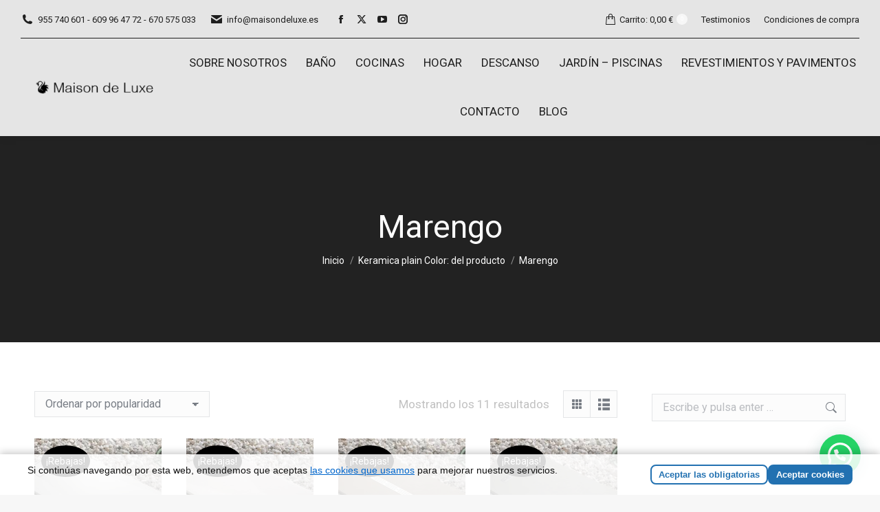

--- FILE ---
content_type: text/html; charset=UTF-8
request_url: https://www.maisondeluxe.es/elije-el-color/marengo/
body_size: 32149
content:
<!DOCTYPE html>
<!--[if !(IE 6) | !(IE 7) | !(IE 8)  ]><!-->
<html dir="ltr" lang="es" prefix="og: https://ogp.me/ns#" class="no-js">
<!--<![endif]-->
<head>
	<meta charset="UTF-8" />
		<meta name="viewport" content="width=device-width, initial-scale=1, maximum-scale=1, user-scalable=0">
		<meta name="theme-color" content="#f7f7f7"/>	<link rel="profile" href="https://gmpg.org/xfn/11" />
	<title>Marengo - Maison de Luxe</title>

		<!-- All in One SEO 4.9.3 - aioseo.com -->
	<meta name="robots" content="max-image-preview:large" />
	<link rel="canonical" href="https://www.maisondeluxe.es/elije-el-color/marengo/" />
	<meta name="generator" content="All in One SEO (AIOSEO) 4.9.3" />
		<script type="application/ld+json" class="aioseo-schema">
			{"@context":"https:\/\/schema.org","@graph":[{"@type":"BreadcrumbList","@id":"https:\/\/www.maisondeluxe.es\/elije-el-color\/marengo\/#breadcrumblist","itemListElement":[{"@type":"ListItem","@id":"https:\/\/www.maisondeluxe.es#listItem","position":1,"name":"Home","item":"https:\/\/www.maisondeluxe.es","nextItem":{"@type":"ListItem","@id":"https:\/\/www.maisondeluxe.es\/tienda-de-decoracion-y-productos-para-el-hogar\/#listItem","name":"Tienda"}},{"@type":"ListItem","@id":"https:\/\/www.maisondeluxe.es\/tienda-de-decoracion-y-productos-para-el-hogar\/#listItem","position":2,"name":"Tienda","item":"https:\/\/www.maisondeluxe.es\/tienda-de-decoracion-y-productos-para-el-hogar\/","nextItem":{"@type":"ListItem","@id":"https:\/\/www.maisondeluxe.es\/elije-el-color\/marengo\/#listItem","name":"Marengo"},"previousItem":{"@type":"ListItem","@id":"https:\/\/www.maisondeluxe.es#listItem","name":"Home"}},{"@type":"ListItem","@id":"https:\/\/www.maisondeluxe.es\/elije-el-color\/marengo\/#listItem","position":3,"name":"Marengo","previousItem":{"@type":"ListItem","@id":"https:\/\/www.maisondeluxe.es\/tienda-de-decoracion-y-productos-para-el-hogar\/#listItem","name":"Tienda"}}]},{"@type":"CollectionPage","@id":"https:\/\/www.maisondeluxe.es\/elije-el-color\/marengo\/#collectionpage","url":"https:\/\/www.maisondeluxe.es\/elije-el-color\/marengo\/","name":"Marengo - Maison de Luxe","inLanguage":"es-ES","isPartOf":{"@id":"https:\/\/www.maisondeluxe.es\/#website"},"breadcrumb":{"@id":"https:\/\/www.maisondeluxe.es\/elije-el-color\/marengo\/#breadcrumblist"}},{"@type":"Organization","@id":"https:\/\/www.maisondeluxe.es\/#organization","name":"Mobiliario exclusivo y piezas de autor que definen la esencia de los hogares m\u00e1s distinguidos. Calidad, dise\u00f1o Maison de Luxe","description":"Mobiliario exclusivo y piezas de autor que definen la esencia de los hogares m\u00e1s distinguidos. Calidad, dise\u00f1o Mobiliario exclusivo y piezas de autor que definen la esencia de los hogares m\u00e1s distinguidos. Calidad, dise\u00f1o","url":"https:\/\/www.maisondeluxe.es\/","email":"info@maisondeluxe.es","telephone":"+34609964772","logo":{"@type":"ImageObject","url":"https:\/\/www.maisondeluxe.es\/wp-content\/uploads\/2020\/07\/cropped-maisondeluxe.jpg","@id":"https:\/\/www.maisondeluxe.es\/elije-el-color\/marengo\/#organizationLogo","width":512,"height":512},"image":{"@id":"https:\/\/www.maisondeluxe.es\/elije-el-color\/marengo\/#organizationLogo"},"sameAs":["https:\/\/www.facebook.com\/maisondeluxe.es","https:\/\/www.instagram.com\/maisondeluxetuhogar\/"]},{"@type":"WebSite","@id":"https:\/\/www.maisondeluxe.es\/#website","url":"https:\/\/www.maisondeluxe.es\/","name":"Maison de Luxe Maisondeluxe","alternateName":"maisondeluxe","description":"Mobiliario exclusivo y piezas de autor que definen la esencia de los hogares m\u00e1s distinguidos. Calidad, dise\u00f1o","inLanguage":"es-ES","publisher":{"@id":"https:\/\/www.maisondeluxe.es\/#organization"}}]}
		</script>
		<!-- All in One SEO -->

<!-- Etiqueta de Google (gtag.js) modo de consentimiento dataLayer añadido por Site Kit -->
<script id="google_gtagjs-js-consent-mode-data-layer">
window.dataLayer = window.dataLayer || [];function gtag(){dataLayer.push(arguments);}
gtag('consent', 'default', {"ad_personalization":"denied","ad_storage":"denied","ad_user_data":"denied","analytics_storage":"denied","functionality_storage":"denied","security_storage":"denied","personalization_storage":"denied","region":["AT","BE","BG","CH","CY","CZ","DE","DK","EE","ES","FI","FR","GB","GR","HR","HU","IE","IS","IT","LI","LT","LU","LV","MT","NL","NO","PL","PT","RO","SE","SI","SK"],"wait_for_update":500});
window._googlesitekitConsentCategoryMap = {"statistics":["analytics_storage"],"marketing":["ad_storage","ad_user_data","ad_personalization"],"functional":["functionality_storage","security_storage"],"preferences":["personalization_storage"]};
window._googlesitekitConsents = {"ad_personalization":"denied","ad_storage":"denied","ad_user_data":"denied","analytics_storage":"denied","functionality_storage":"denied","security_storage":"denied","personalization_storage":"denied","region":["AT","BE","BG","CH","CY","CZ","DE","DK","EE","ES","FI","FR","GB","GR","HR","HU","IE","IS","IT","LI","LT","LU","LV","MT","NL","NO","PL","PT","RO","SE","SI","SK"],"wait_for_update":500};
</script>
<!-- Fin de la etiqueta Google (gtag.js) modo de consentimiento dataLayer añadido por Site Kit -->
		<!-- This site uses the Google Analytics by MonsterInsights plugin v9.11.1 - Using Analytics tracking - https://www.monsterinsights.com/ -->
							<script src="//www.googletagmanager.com/gtag/js?id=G-DWCR0HNF4K"  data-cfasync="false" data-wpfc-render="false" async></script>
			<script data-cfasync="false" data-wpfc-render="false">
				var mi_version = '9.11.1';
				var mi_track_user = true;
				var mi_no_track_reason = '';
								var MonsterInsightsDefaultLocations = {"page_location":"https:\/\/www.maisondeluxe.es\/elije-el-color\/marengo\/"};
								if ( typeof MonsterInsightsPrivacyGuardFilter === 'function' ) {
					var MonsterInsightsLocations = (typeof MonsterInsightsExcludeQuery === 'object') ? MonsterInsightsPrivacyGuardFilter( MonsterInsightsExcludeQuery ) : MonsterInsightsPrivacyGuardFilter( MonsterInsightsDefaultLocations );
				} else {
					var MonsterInsightsLocations = (typeof MonsterInsightsExcludeQuery === 'object') ? MonsterInsightsExcludeQuery : MonsterInsightsDefaultLocations;
				}

								var disableStrs = [
										'ga-disable-G-DWCR0HNF4K',
									];

				/* Function to detect opted out users */
				function __gtagTrackerIsOptedOut() {
					for (var index = 0; index < disableStrs.length; index++) {
						if (document.cookie.indexOf(disableStrs[index] + '=true') > -1) {
							return true;
						}
					}

					return false;
				}

				/* Disable tracking if the opt-out cookie exists. */
				if (__gtagTrackerIsOptedOut()) {
					for (var index = 0; index < disableStrs.length; index++) {
						window[disableStrs[index]] = true;
					}
				}

				/* Opt-out function */
				function __gtagTrackerOptout() {
					for (var index = 0; index < disableStrs.length; index++) {
						document.cookie = disableStrs[index] + '=true; expires=Thu, 31 Dec 2099 23:59:59 UTC; path=/';
						window[disableStrs[index]] = true;
					}
				}

				if ('undefined' === typeof gaOptout) {
					function gaOptout() {
						__gtagTrackerOptout();
					}
				}
								window.dataLayer = window.dataLayer || [];

				window.MonsterInsightsDualTracker = {
					helpers: {},
					trackers: {},
				};
				if (mi_track_user) {
					function __gtagDataLayer() {
						dataLayer.push(arguments);
					}

					function __gtagTracker(type, name, parameters) {
						if (!parameters) {
							parameters = {};
						}

						if (parameters.send_to) {
							__gtagDataLayer.apply(null, arguments);
							return;
						}

						if (type === 'event') {
														parameters.send_to = monsterinsights_frontend.v4_id;
							var hookName = name;
							if (typeof parameters['event_category'] !== 'undefined') {
								hookName = parameters['event_category'] + ':' + name;
							}

							if (typeof MonsterInsightsDualTracker.trackers[hookName] !== 'undefined') {
								MonsterInsightsDualTracker.trackers[hookName](parameters);
							} else {
								__gtagDataLayer('event', name, parameters);
							}
							
						} else {
							__gtagDataLayer.apply(null, arguments);
						}
					}

					__gtagTracker('js', new Date());
					__gtagTracker('set', {
						'developer_id.dZGIzZG': true,
											});
					if ( MonsterInsightsLocations.page_location ) {
						__gtagTracker('set', MonsterInsightsLocations);
					}
										__gtagTracker('config', 'G-DWCR0HNF4K', {"forceSSL":"true","link_attribution":"true"} );
										window.gtag = __gtagTracker;										(function () {
						/* https://developers.google.com/analytics/devguides/collection/analyticsjs/ */
						/* ga and __gaTracker compatibility shim. */
						var noopfn = function () {
							return null;
						};
						var newtracker = function () {
							return new Tracker();
						};
						var Tracker = function () {
							return null;
						};
						var p = Tracker.prototype;
						p.get = noopfn;
						p.set = noopfn;
						p.send = function () {
							var args = Array.prototype.slice.call(arguments);
							args.unshift('send');
							__gaTracker.apply(null, args);
						};
						var __gaTracker = function () {
							var len = arguments.length;
							if (len === 0) {
								return;
							}
							var f = arguments[len - 1];
							if (typeof f !== 'object' || f === null || typeof f.hitCallback !== 'function') {
								if ('send' === arguments[0]) {
									var hitConverted, hitObject = false, action;
									if ('event' === arguments[1]) {
										if ('undefined' !== typeof arguments[3]) {
											hitObject = {
												'eventAction': arguments[3],
												'eventCategory': arguments[2],
												'eventLabel': arguments[4],
												'value': arguments[5] ? arguments[5] : 1,
											}
										}
									}
									if ('pageview' === arguments[1]) {
										if ('undefined' !== typeof arguments[2]) {
											hitObject = {
												'eventAction': 'page_view',
												'page_path': arguments[2],
											}
										}
									}
									if (typeof arguments[2] === 'object') {
										hitObject = arguments[2];
									}
									if (typeof arguments[5] === 'object') {
										Object.assign(hitObject, arguments[5]);
									}
									if ('undefined' !== typeof arguments[1].hitType) {
										hitObject = arguments[1];
										if ('pageview' === hitObject.hitType) {
											hitObject.eventAction = 'page_view';
										}
									}
									if (hitObject) {
										action = 'timing' === arguments[1].hitType ? 'timing_complete' : hitObject.eventAction;
										hitConverted = mapArgs(hitObject);
										__gtagTracker('event', action, hitConverted);
									}
								}
								return;
							}

							function mapArgs(args) {
								var arg, hit = {};
								var gaMap = {
									'eventCategory': 'event_category',
									'eventAction': 'event_action',
									'eventLabel': 'event_label',
									'eventValue': 'event_value',
									'nonInteraction': 'non_interaction',
									'timingCategory': 'event_category',
									'timingVar': 'name',
									'timingValue': 'value',
									'timingLabel': 'event_label',
									'page': 'page_path',
									'location': 'page_location',
									'title': 'page_title',
									'referrer' : 'page_referrer',
								};
								for (arg in args) {
																		if (!(!args.hasOwnProperty(arg) || !gaMap.hasOwnProperty(arg))) {
										hit[gaMap[arg]] = args[arg];
									} else {
										hit[arg] = args[arg];
									}
								}
								return hit;
							}

							try {
								f.hitCallback();
							} catch (ex) {
							}
						};
						__gaTracker.create = newtracker;
						__gaTracker.getByName = newtracker;
						__gaTracker.getAll = function () {
							return [];
						};
						__gaTracker.remove = noopfn;
						__gaTracker.loaded = true;
						window['__gaTracker'] = __gaTracker;
					})();
									} else {
										console.log("");
					(function () {
						function __gtagTracker() {
							return null;
						}

						window['__gtagTracker'] = __gtagTracker;
						window['gtag'] = __gtagTracker;
					})();
									}
			</script>
							<!-- / Google Analytics by MonsterInsights -->
		<style id='wp-img-auto-sizes-contain-inline-css'>
img:is([sizes=auto i],[sizes^="auto," i]){contain-intrinsic-size:3000px 1500px}
/*# sourceURL=wp-img-auto-sizes-contain-inline-css */
</style>
<link rel='stylesheet' id='bxslider-css-css' href='https://www.maisondeluxe.es/wp-content/plugins/kiwi-logo-carousel/third-party/jquery.bxslider/jquery.bxslider.css' media='' />
<link rel='stylesheet' id='kiwi-logo-carousel-styles-css' href='https://www.maisondeluxe.es/wp-content/plugins/kiwi-logo-carousel/custom-styles.css' media='' />
<link rel='stylesheet' id='wooco-blocks-css' href='https://www.maisondeluxe.es/wp-content/plugins/wpc-composite-products/assets/css/blocks.css' media='all' />
<style id='wp-block-library-inline-css'>
:root{--wp-block-synced-color:#7a00df;--wp-block-synced-color--rgb:122,0,223;--wp-bound-block-color:var(--wp-block-synced-color);--wp-editor-canvas-background:#ddd;--wp-admin-theme-color:#007cba;--wp-admin-theme-color--rgb:0,124,186;--wp-admin-theme-color-darker-10:#006ba1;--wp-admin-theme-color-darker-10--rgb:0,107,160.5;--wp-admin-theme-color-darker-20:#005a87;--wp-admin-theme-color-darker-20--rgb:0,90,135;--wp-admin-border-width-focus:2px}@media (min-resolution:192dpi){:root{--wp-admin-border-width-focus:1.5px}}.wp-element-button{cursor:pointer}:root .has-very-light-gray-background-color{background-color:#eee}:root .has-very-dark-gray-background-color{background-color:#313131}:root .has-very-light-gray-color{color:#eee}:root .has-very-dark-gray-color{color:#313131}:root .has-vivid-green-cyan-to-vivid-cyan-blue-gradient-background{background:linear-gradient(135deg,#00d084,#0693e3)}:root .has-purple-crush-gradient-background{background:linear-gradient(135deg,#34e2e4,#4721fb 50%,#ab1dfe)}:root .has-hazy-dawn-gradient-background{background:linear-gradient(135deg,#faaca8,#dad0ec)}:root .has-subdued-olive-gradient-background{background:linear-gradient(135deg,#fafae1,#67a671)}:root .has-atomic-cream-gradient-background{background:linear-gradient(135deg,#fdd79a,#004a59)}:root .has-nightshade-gradient-background{background:linear-gradient(135deg,#330968,#31cdcf)}:root .has-midnight-gradient-background{background:linear-gradient(135deg,#020381,#2874fc)}:root{--wp--preset--font-size--normal:16px;--wp--preset--font-size--huge:42px}.has-regular-font-size{font-size:1em}.has-larger-font-size{font-size:2.625em}.has-normal-font-size{font-size:var(--wp--preset--font-size--normal)}.has-huge-font-size{font-size:var(--wp--preset--font-size--huge)}.has-text-align-center{text-align:center}.has-text-align-left{text-align:left}.has-text-align-right{text-align:right}.has-fit-text{white-space:nowrap!important}#end-resizable-editor-section{display:none}.aligncenter{clear:both}.items-justified-left{justify-content:flex-start}.items-justified-center{justify-content:center}.items-justified-right{justify-content:flex-end}.items-justified-space-between{justify-content:space-between}.screen-reader-text{border:0;clip-path:inset(50%);height:1px;margin:-1px;overflow:hidden;padding:0;position:absolute;width:1px;word-wrap:normal!important}.screen-reader-text:focus{background-color:#ddd;clip-path:none;color:#444;display:block;font-size:1em;height:auto;left:5px;line-height:normal;padding:15px 23px 14px;text-decoration:none;top:5px;width:auto;z-index:100000}html :where(.has-border-color){border-style:solid}html :where([style*=border-top-color]){border-top-style:solid}html :where([style*=border-right-color]){border-right-style:solid}html :where([style*=border-bottom-color]){border-bottom-style:solid}html :where([style*=border-left-color]){border-left-style:solid}html :where([style*=border-width]){border-style:solid}html :where([style*=border-top-width]){border-top-style:solid}html :where([style*=border-right-width]){border-right-style:solid}html :where([style*=border-bottom-width]){border-bottom-style:solid}html :where([style*=border-left-width]){border-left-style:solid}html :where(img[class*=wp-image-]){height:auto;max-width:100%}:where(figure){margin:0 0 1em}html :where(.is-position-sticky){--wp-admin--admin-bar--position-offset:var(--wp-admin--admin-bar--height,0px)}@media screen and (max-width:600px){html :where(.is-position-sticky){--wp-admin--admin-bar--position-offset:0px}}

/*# sourceURL=wp-block-library-inline-css */
</style><style id='global-styles-inline-css'>
:root{--wp--preset--aspect-ratio--square: 1;--wp--preset--aspect-ratio--4-3: 4/3;--wp--preset--aspect-ratio--3-4: 3/4;--wp--preset--aspect-ratio--3-2: 3/2;--wp--preset--aspect-ratio--2-3: 2/3;--wp--preset--aspect-ratio--16-9: 16/9;--wp--preset--aspect-ratio--9-16: 9/16;--wp--preset--color--black: #000000;--wp--preset--color--cyan-bluish-gray: #abb8c3;--wp--preset--color--white: #FFF;--wp--preset--color--pale-pink: #f78da7;--wp--preset--color--vivid-red: #cf2e2e;--wp--preset--color--luminous-vivid-orange: #ff6900;--wp--preset--color--luminous-vivid-amber: #fcb900;--wp--preset--color--light-green-cyan: #7bdcb5;--wp--preset--color--vivid-green-cyan: #00d084;--wp--preset--color--pale-cyan-blue: #8ed1fc;--wp--preset--color--vivid-cyan-blue: #0693e3;--wp--preset--color--vivid-purple: #9b51e0;--wp--preset--color--accent: #f7f7f7;--wp--preset--color--dark-gray: #111;--wp--preset--color--light-gray: #767676;--wp--preset--gradient--vivid-cyan-blue-to-vivid-purple: linear-gradient(135deg,rgb(6,147,227) 0%,rgb(155,81,224) 100%);--wp--preset--gradient--light-green-cyan-to-vivid-green-cyan: linear-gradient(135deg,rgb(122,220,180) 0%,rgb(0,208,130) 100%);--wp--preset--gradient--luminous-vivid-amber-to-luminous-vivid-orange: linear-gradient(135deg,rgb(252,185,0) 0%,rgb(255,105,0) 100%);--wp--preset--gradient--luminous-vivid-orange-to-vivid-red: linear-gradient(135deg,rgb(255,105,0) 0%,rgb(207,46,46) 100%);--wp--preset--gradient--very-light-gray-to-cyan-bluish-gray: linear-gradient(135deg,rgb(238,238,238) 0%,rgb(169,184,195) 100%);--wp--preset--gradient--cool-to-warm-spectrum: linear-gradient(135deg,rgb(74,234,220) 0%,rgb(151,120,209) 20%,rgb(207,42,186) 40%,rgb(238,44,130) 60%,rgb(251,105,98) 80%,rgb(254,248,76) 100%);--wp--preset--gradient--blush-light-purple: linear-gradient(135deg,rgb(255,206,236) 0%,rgb(152,150,240) 100%);--wp--preset--gradient--blush-bordeaux: linear-gradient(135deg,rgb(254,205,165) 0%,rgb(254,45,45) 50%,rgb(107,0,62) 100%);--wp--preset--gradient--luminous-dusk: linear-gradient(135deg,rgb(255,203,112) 0%,rgb(199,81,192) 50%,rgb(65,88,208) 100%);--wp--preset--gradient--pale-ocean: linear-gradient(135deg,rgb(255,245,203) 0%,rgb(182,227,212) 50%,rgb(51,167,181) 100%);--wp--preset--gradient--electric-grass: linear-gradient(135deg,rgb(202,248,128) 0%,rgb(113,206,126) 100%);--wp--preset--gradient--midnight: linear-gradient(135deg,rgb(2,3,129) 0%,rgb(40,116,252) 100%);--wp--preset--font-size--small: 13px;--wp--preset--font-size--medium: 20px;--wp--preset--font-size--large: 36px;--wp--preset--font-size--x-large: 42px;--wp--preset--spacing--20: 0.44rem;--wp--preset--spacing--30: 0.67rem;--wp--preset--spacing--40: 1rem;--wp--preset--spacing--50: 1.5rem;--wp--preset--spacing--60: 2.25rem;--wp--preset--spacing--70: 3.38rem;--wp--preset--spacing--80: 5.06rem;--wp--preset--shadow--natural: 6px 6px 9px rgba(0, 0, 0, 0.2);--wp--preset--shadow--deep: 12px 12px 50px rgba(0, 0, 0, 0.4);--wp--preset--shadow--sharp: 6px 6px 0px rgba(0, 0, 0, 0.2);--wp--preset--shadow--outlined: 6px 6px 0px -3px rgb(255, 255, 255), 6px 6px rgb(0, 0, 0);--wp--preset--shadow--crisp: 6px 6px 0px rgb(0, 0, 0);}:where(.is-layout-flex){gap: 0.5em;}:where(.is-layout-grid){gap: 0.5em;}body .is-layout-flex{display: flex;}.is-layout-flex{flex-wrap: wrap;align-items: center;}.is-layout-flex > :is(*, div){margin: 0;}body .is-layout-grid{display: grid;}.is-layout-grid > :is(*, div){margin: 0;}:where(.wp-block-columns.is-layout-flex){gap: 2em;}:where(.wp-block-columns.is-layout-grid){gap: 2em;}:where(.wp-block-post-template.is-layout-flex){gap: 1.25em;}:where(.wp-block-post-template.is-layout-grid){gap: 1.25em;}.has-black-color{color: var(--wp--preset--color--black) !important;}.has-cyan-bluish-gray-color{color: var(--wp--preset--color--cyan-bluish-gray) !important;}.has-white-color{color: var(--wp--preset--color--white) !important;}.has-pale-pink-color{color: var(--wp--preset--color--pale-pink) !important;}.has-vivid-red-color{color: var(--wp--preset--color--vivid-red) !important;}.has-luminous-vivid-orange-color{color: var(--wp--preset--color--luminous-vivid-orange) !important;}.has-luminous-vivid-amber-color{color: var(--wp--preset--color--luminous-vivid-amber) !important;}.has-light-green-cyan-color{color: var(--wp--preset--color--light-green-cyan) !important;}.has-vivid-green-cyan-color{color: var(--wp--preset--color--vivid-green-cyan) !important;}.has-pale-cyan-blue-color{color: var(--wp--preset--color--pale-cyan-blue) !important;}.has-vivid-cyan-blue-color{color: var(--wp--preset--color--vivid-cyan-blue) !important;}.has-vivid-purple-color{color: var(--wp--preset--color--vivid-purple) !important;}.has-black-background-color{background-color: var(--wp--preset--color--black) !important;}.has-cyan-bluish-gray-background-color{background-color: var(--wp--preset--color--cyan-bluish-gray) !important;}.has-white-background-color{background-color: var(--wp--preset--color--white) !important;}.has-pale-pink-background-color{background-color: var(--wp--preset--color--pale-pink) !important;}.has-vivid-red-background-color{background-color: var(--wp--preset--color--vivid-red) !important;}.has-luminous-vivid-orange-background-color{background-color: var(--wp--preset--color--luminous-vivid-orange) !important;}.has-luminous-vivid-amber-background-color{background-color: var(--wp--preset--color--luminous-vivid-amber) !important;}.has-light-green-cyan-background-color{background-color: var(--wp--preset--color--light-green-cyan) !important;}.has-vivid-green-cyan-background-color{background-color: var(--wp--preset--color--vivid-green-cyan) !important;}.has-pale-cyan-blue-background-color{background-color: var(--wp--preset--color--pale-cyan-blue) !important;}.has-vivid-cyan-blue-background-color{background-color: var(--wp--preset--color--vivid-cyan-blue) !important;}.has-vivid-purple-background-color{background-color: var(--wp--preset--color--vivid-purple) !important;}.has-black-border-color{border-color: var(--wp--preset--color--black) !important;}.has-cyan-bluish-gray-border-color{border-color: var(--wp--preset--color--cyan-bluish-gray) !important;}.has-white-border-color{border-color: var(--wp--preset--color--white) !important;}.has-pale-pink-border-color{border-color: var(--wp--preset--color--pale-pink) !important;}.has-vivid-red-border-color{border-color: var(--wp--preset--color--vivid-red) !important;}.has-luminous-vivid-orange-border-color{border-color: var(--wp--preset--color--luminous-vivid-orange) !important;}.has-luminous-vivid-amber-border-color{border-color: var(--wp--preset--color--luminous-vivid-amber) !important;}.has-light-green-cyan-border-color{border-color: var(--wp--preset--color--light-green-cyan) !important;}.has-vivid-green-cyan-border-color{border-color: var(--wp--preset--color--vivid-green-cyan) !important;}.has-pale-cyan-blue-border-color{border-color: var(--wp--preset--color--pale-cyan-blue) !important;}.has-vivid-cyan-blue-border-color{border-color: var(--wp--preset--color--vivid-cyan-blue) !important;}.has-vivid-purple-border-color{border-color: var(--wp--preset--color--vivid-purple) !important;}.has-vivid-cyan-blue-to-vivid-purple-gradient-background{background: var(--wp--preset--gradient--vivid-cyan-blue-to-vivid-purple) !important;}.has-light-green-cyan-to-vivid-green-cyan-gradient-background{background: var(--wp--preset--gradient--light-green-cyan-to-vivid-green-cyan) !important;}.has-luminous-vivid-amber-to-luminous-vivid-orange-gradient-background{background: var(--wp--preset--gradient--luminous-vivid-amber-to-luminous-vivid-orange) !important;}.has-luminous-vivid-orange-to-vivid-red-gradient-background{background: var(--wp--preset--gradient--luminous-vivid-orange-to-vivid-red) !important;}.has-very-light-gray-to-cyan-bluish-gray-gradient-background{background: var(--wp--preset--gradient--very-light-gray-to-cyan-bluish-gray) !important;}.has-cool-to-warm-spectrum-gradient-background{background: var(--wp--preset--gradient--cool-to-warm-spectrum) !important;}.has-blush-light-purple-gradient-background{background: var(--wp--preset--gradient--blush-light-purple) !important;}.has-blush-bordeaux-gradient-background{background: var(--wp--preset--gradient--blush-bordeaux) !important;}.has-luminous-dusk-gradient-background{background: var(--wp--preset--gradient--luminous-dusk) !important;}.has-pale-ocean-gradient-background{background: var(--wp--preset--gradient--pale-ocean) !important;}.has-electric-grass-gradient-background{background: var(--wp--preset--gradient--electric-grass) !important;}.has-midnight-gradient-background{background: var(--wp--preset--gradient--midnight) !important;}.has-small-font-size{font-size: var(--wp--preset--font-size--small) !important;}.has-medium-font-size{font-size: var(--wp--preset--font-size--medium) !important;}.has-large-font-size{font-size: var(--wp--preset--font-size--large) !important;}.has-x-large-font-size{font-size: var(--wp--preset--font-size--x-large) !important;}
/*# sourceURL=global-styles-inline-css */
</style>

<style id='classic-theme-styles-inline-css'>
/*! This file is auto-generated */
.wp-block-button__link{color:#fff;background-color:#32373c;border-radius:9999px;box-shadow:none;text-decoration:none;padding:calc(.667em + 2px) calc(1.333em + 2px);font-size:1.125em}.wp-block-file__button{background:#32373c;color:#fff;text-decoration:none}
/*# sourceURL=/wp-includes/css/classic-themes.min.css */
</style>
<link rel='stylesheet' id='min-and-max-quantity-for-woocommerce-css' href='https://www.maisondeluxe.es/wp-content/plugins/min-and-max-quantity-for-woocommerce/public/css/mmqw-for-woocommerce-public.css' media='all' />
<link rel='stylesheet' id='contact-form-7-css' href='https://www.maisondeluxe.es/wp-content/plugins/contact-form-7/includes/css/styles.css' media='all' />
<link rel='stylesheet' id='ion-rangeSlider-skinHTML5-css' href='https://www.maisondeluxe.es/wp-content/plugins/uni-woo-custom-product-options/includes/vendors/range-slider/ion.rangeSlider.skinHTML5.css' media='all' />
<style id='woocommerce-inline-inline-css'>
.woocommerce form .form-row .required { visibility: visible; }
/*# sourceURL=woocommerce-inline-inline-css */
</style>
<link rel='stylesheet' id='wcct_public_css-css' href='https://www.maisondeluxe.es/wp-content/plugins/finale-woocommerce-sales-countdown-timer-discount/assets/css/wcct_combined.min.css' media='all' />
<link rel='stylesheet' id='wooco-frontend-css' href='https://www.maisondeluxe.es/wp-content/plugins/wpc-composite-products/assets/css/frontend.css' media='all' />
<link rel='stylesheet' id='the7-font-css' href='https://www.maisondeluxe.es/wp-content/themes/dt-the7/fonts/icomoon-the7-font/icomoon-the7-font.min.css' media='all' />
<link rel='stylesheet' id='the7-awesome-fonts-css' href='https://www.maisondeluxe.es/wp-content/themes/dt-the7/fonts/FontAwesome/css/all.min.css' media='all' />
<link rel='stylesheet' id='the7-awesome-fonts-back-css' href='https://www.maisondeluxe.es/wp-content/themes/dt-the7/fonts/FontAwesome/back-compat.min.css' media='all' />
<link rel='stylesheet' id='the7-Defaults-css' href='https://www.maisondeluxe.es/wp-content/uploads/smile_fonts/Defaults/Defaults.css' media='all' />
<link rel='stylesheet' id='pwb-styles-frontend-css' href='https://www.maisondeluxe.es/wp-content/plugins/perfect-woocommerce-brands/build/frontend/css/style.css' media='all' />
<link rel='stylesheet' id='select2-css' href='https://www.maisondeluxe.es/wp-content/plugins/woocommerce/assets/css/select2.css' media='all' />
<link rel='stylesheet' id='thwvsf-public-style-css' href='https://www.maisondeluxe.es/wp-content/plugins/product-variation-swatches-for-woocommerce/public/assets/css/thwvsf-public.min.css' media='all' />
<style id='thwvsf-public-style-inline-css'>

       		.thwvsf-wrapper-ul .thwvsf-wrapper-item-li.attr_swatch_design_default {
               	width: 45px; 
               	border-radius: 2px; 
               	height:  45px;
               	box-shadow: 0 0 0 1px #d1d7da; 
           	}
           	.thwvsf-wrapper-ul .thwvsf-wrapper-item-li.thwvsf-label-li.attr_swatch_design_default{
               	width: 45px; 
               	height:  45px;
               	color: #000;
               	background-color: #fff;
           	}
           	.thwvsf-wrapper-ul .thwvsf-label-li.attr_swatch_design_default .thwvsf-item-span.item-span-text{
           		font-size: ;
           	}
			.thwvsf-wrapper-ul .thwvsf-tooltip .tooltiptext.tooltip_swatch_design_default {
					background-color: #000000;
					color : #ffffff;
			}
			.thwvsf-wrapper-ul .thwvsf-tooltip .tooltiptext.tooltip_swatch_design_default::after{
					border-color: #000000 transparent transparent;
			}
			.thwvsf-wrapper-ul .thwvsf-wrapper-item-li.attr_swatch_design_default.thwvsf-selected, .thwvsf-wrapper-ul .thwvsf-wrapper-item-li.attr_swatch_design_default.thwvsf-selected:hover{
			    -webkit-box-shadow: 0 0 0 2px #8b98a6;
			    box-shadow: 0 0 0 2px #8b98a6;
			}
			.thwvsf-wrapper-ul .thwvsf-wrapper-item-li.attr_swatch_design_default:hover{
				-webkit-box-shadow: 0 0 0 3px #b7bfc6;
				box-shadow: 0 0 0 3px #b7bfc6;
			}
		
			.thwvsf-wrapper-ul .thwvsf-wrapper-item-li.thwvsf-label-li.attr_swatch_design_default.thwvsf-selected:after {
				content: '';
			}
		

       		.thwvsf-wrapper-ul .thwvsf-wrapper-item-li.attr_swatch_design_1 {
               	width: 45px; 
               	border-radius: 2px; 
               	height:  45px;
               	box-shadow: 0 0 0 1px #d1d7da; 
           	}
           	.thwvsf-wrapper-ul .thwvsf-wrapper-item-li.thwvsf-label-li.attr_swatch_design_1{
               	width: 45px; 
               	height:  45px;
               	color: #000;
               	background-color: #fff;
           	}
           	.thwvsf-wrapper-ul .thwvsf-label-li.attr_swatch_design_1 .thwvsf-item-span.item-span-text{
           		font-size: ;
           	}
			.thwvsf-wrapper-ul .thwvsf-tooltip .tooltiptext.tooltip_swatch_design_1 {
					background-color: #000000;
					color : #ffffff;
			}
			.thwvsf-wrapper-ul .thwvsf-tooltip .tooltiptext.tooltip_swatch_design_1::after{
					border-color: #000000 transparent transparent;
			}
			.thwvsf-wrapper-ul .thwvsf-wrapper-item-li.attr_swatch_design_1.thwvsf-selected, .thwvsf-wrapper-ul .thwvsf-wrapper-item-li.attr_swatch_design_1.thwvsf-selected:hover{
			    -webkit-box-shadow: 0 0 0 2px #8b98a6;
			    box-shadow: 0 0 0 2px #8b98a6;
			}
			.thwvsf-wrapper-ul .thwvsf-wrapper-item-li.attr_swatch_design_1:hover{
				-webkit-box-shadow: 0 0 0 3px #b7bfc6;
				box-shadow: 0 0 0 3px #b7bfc6;
			}
		
			.thwvsf-wrapper-ul .thwvsf-wrapper-item-li.thwvsf-label-li.attr_swatch_design_1.thwvsf-selected:after {
				content: '';
			}
		

       		.thwvsf-wrapper-ul .thwvsf-wrapper-item-li.attr_swatch_design_2 {
               	width: 45px; 
               	border-radius: 2px; 
               	height:  45px;
               	box-shadow: 0 0 0 1px #d1d7da; 
           	}
           	.thwvsf-wrapper-ul .thwvsf-wrapper-item-li.thwvsf-label-li.attr_swatch_design_2{
               	width: 45px; 
               	height:  45px;
               	color: #000;
               	background-color: #fff;
           	}
           	.thwvsf-wrapper-ul .thwvsf-label-li.attr_swatch_design_2 .thwvsf-item-span.item-span-text{
           		font-size: ;
           	}
			.thwvsf-wrapper-ul .thwvsf-tooltip .tooltiptext.tooltip_swatch_design_2 {
					background-color: #000000;
					color : #ffffff;
			}
			.thwvsf-wrapper-ul .thwvsf-tooltip .tooltiptext.tooltip_swatch_design_2::after{
					border-color: #000000 transparent transparent;
			}
			.thwvsf-wrapper-ul .thwvsf-wrapper-item-li.attr_swatch_design_2.thwvsf-selected, .thwvsf-wrapper-ul .thwvsf-wrapper-item-li.attr_swatch_design_2.thwvsf-selected:hover{
			    -webkit-box-shadow: 0 0 0 2px #8b98a6;
			    box-shadow: 0 0 0 2px #8b98a6;
			}
			.thwvsf-wrapper-ul .thwvsf-wrapper-item-li.attr_swatch_design_2:hover{
				-webkit-box-shadow: 0 0 0 3px #b7bfc6;
				box-shadow: 0 0 0 3px #b7bfc6;
			}
		
			.thwvsf-wrapper-ul .thwvsf-wrapper-item-li.thwvsf-label-li.attr_swatch_design_2.thwvsf-selected:after {
				content: '';
			}
		

       		.thwvsf-wrapper-ul .thwvsf-wrapper-item-li.attr_swatch_design_3 {
               	width: 45px; 
               	border-radius: 2px; 
               	height:  45px;
               	box-shadow: 0 0 0 1px #d1d7da; 
           	}
           	.thwvsf-wrapper-ul .thwvsf-wrapper-item-li.thwvsf-label-li.attr_swatch_design_3{
               	width: 45px; 
               	height:  45px;
               	color: #000;
               	background-color: #fff;
           	}
           	.thwvsf-wrapper-ul .thwvsf-label-li.attr_swatch_design_3 .thwvsf-item-span.item-span-text{
           		font-size: ;
           	}
			.thwvsf-wrapper-ul .thwvsf-tooltip .tooltiptext.tooltip_swatch_design_3 {
					background-color: #000000;
					color : #ffffff;
			}
			.thwvsf-wrapper-ul .thwvsf-tooltip .tooltiptext.tooltip_swatch_design_3::after{
					border-color: #000000 transparent transparent;
			}
			.thwvsf-wrapper-ul .thwvsf-wrapper-item-li.attr_swatch_design_3.thwvsf-selected, .thwvsf-wrapper-ul .thwvsf-wrapper-item-li.attr_swatch_design_3.thwvsf-selected:hover{
			    -webkit-box-shadow: 0 0 0 2px #8b98a6;
			    box-shadow: 0 0 0 2px #8b98a6;
			}
			.thwvsf-wrapper-ul .thwvsf-wrapper-item-li.attr_swatch_design_3:hover{
				-webkit-box-shadow: 0 0 0 3px #b7bfc6;
				box-shadow: 0 0 0 3px #b7bfc6;
			}
		
			.thwvsf-wrapper-ul .thwvsf-wrapper-item-li.thwvsf-label-li.attr_swatch_design_3.thwvsf-selected:after {
				content: '';
			}
		
/*# sourceURL=thwvsf-public-style-inline-css */
</style>
<link rel='stylesheet' id='dt-web-fonts-css' href='https://fonts.googleapis.com/css?family=Roboto:400,600,700%7COpen+Sans:400,600,700' media='all' />
<link rel='stylesheet' id='dt-main-css' href='https://www.maisondeluxe.es/wp-content/themes/dt-the7/css/main.min.css' media='all' />
<link rel='stylesheet' id='the7-custom-scrollbar-css' href='https://www.maisondeluxe.es/wp-content/themes/dt-the7/lib/custom-scrollbar/custom-scrollbar.min.css' media='all' />
<link rel='stylesheet' id='the7-wpbakery-css' href='https://www.maisondeluxe.es/wp-content/themes/dt-the7/css/wpbakery.min.css' media='all' />
<link rel='stylesheet' id='the7-core-css' href='https://www.maisondeluxe.es/wp-content/plugins/dt-the7-core/assets/css/post-type.min.css' media='all' />
<link rel='stylesheet' id='the7-css-vars-css' href='https://www.maisondeluxe.es/wp-content/uploads/the7-css/css-vars.css' media='all' />
<link rel='stylesheet' id='dt-custom-css' href='https://www.maisondeluxe.es/wp-content/uploads/the7-css/custom.css' media='all' />
<link rel='stylesheet' id='wc-dt-custom-css' href='https://www.maisondeluxe.es/wp-content/uploads/the7-css/compatibility/wc-dt-custom.css' media='all' />
<link rel='stylesheet' id='dt-media-css' href='https://www.maisondeluxe.es/wp-content/uploads/the7-css/media.css' media='all' />
<link rel='stylesheet' id='the7-elements-css' href='https://www.maisondeluxe.es/wp-content/uploads/the7-css/post-type-dynamic.css' media='all' />
<link rel='stylesheet' id='style-css' href='https://www.maisondeluxe.es/wp-content/themes/dt-the7/style.css' media='all' />
<link rel='stylesheet' id='ultimate-vc-addons-style-min-css' href='https://www.maisondeluxe.es/wp-content/plugins/Ultimate_VC_Addons/assets/min-css/ultimate.min.css' media='all' />
<link rel='stylesheet' id='ultimate-vc-addons-vidcons-css' href='https://www.maisondeluxe.es/wp-content/plugins/Ultimate_VC_Addons/assets/fonts/vidcons.css' media='all' />
<script type="text/template" id="tmpl-variation-template">
	<div class="woocommerce-variation-description">{{{ data.variation.variation_description }}}</div>
	<div class="woocommerce-variation-price">{{{ data.variation.price_html }}}</div>
	<div class="woocommerce-variation-availability">{{{ data.variation.availability_html }}}</div>
</script>
<script type="text/template" id="tmpl-unavailable-variation-template">
	<p role="alert">Lo siento, este producto no está disponible. Por favor, elige otra combinación.</p>
</script>
<script src="https://www.maisondeluxe.es/wp-includes/js/jquery/jquery.min.js" id="jquery-core-js"></script>
<script src="https://www.maisondeluxe.es/wp-includes/js/jquery/jquery-migrate.min.js" id="jquery-migrate-js"></script>
<script src="https://www.maisondeluxe.es/wp-content/plugins/google-analytics-for-wordpress/assets/js/frontend-gtag.min.js" id="monsterinsights-frontend-script-js" async data-wp-strategy="async"></script>
<script data-cfasync="false" data-wpfc-render="false" id='monsterinsights-frontend-script-js-extra'>var monsterinsights_frontend = {"js_events_tracking":"true","download_extensions":"doc,pdf,ppt,zip,xls,docx,pptx,xlsx","inbound_paths":"[{\"path\":\"\\\/go\\\/\",\"label\":\"affiliate\"},{\"path\":\"\\\/recommend\\\/\",\"label\":\"affiliate\"}]","home_url":"https:\/\/www.maisondeluxe.es","hash_tracking":"false","v4_id":"G-DWCR0HNF4K"};</script>
<script id="min-and-max-quantity-for-woocommerce-js-extra">
var mmqw_plugin_vars = {"one_quantity":"Quantity: ","change_qty_html":"1"};
//# sourceURL=min-and-max-quantity-for-woocommerce-js-extra
</script>
<script src="https://www.maisondeluxe.es/wp-content/plugins/min-and-max-quantity-for-woocommerce/public/js/mmqw-for-woocommerce-public.js" id="min-and-max-quantity-for-woocommerce-js"></script>
<script src="https://www.maisondeluxe.es/wp-content/plugins/revslider/public/assets/js/rbtools.min.js" async id="tp-tools-js"></script>
<script src="https://www.maisondeluxe.es/wp-content/plugins/revslider/public/assets/js/rs6.min.js" async id="revmin-js"></script>
<script src="https://www.maisondeluxe.es/wp-content/plugins/woocommerce/assets/js/jquery-blockui/jquery.blockUI.min.js" id="wc-jquery-blockui-js" data-wp-strategy="defer"></script>
<script id="wc-add-to-cart-js-extra">
var wc_add_to_cart_params = {"ajax_url":"/wp-admin/admin-ajax.php","wc_ajax_url":"/?wc-ajax=%%endpoint%%","i18n_view_cart":"Ver carrito","cart_url":"https://www.maisondeluxe.es/carrito/","is_cart":"","cart_redirect_after_add":"no"};
//# sourceURL=wc-add-to-cart-js-extra
</script>
<script src="https://www.maisondeluxe.es/wp-content/plugins/woocommerce/assets/js/frontend/add-to-cart.min.js" id="wc-add-to-cart-js" data-wp-strategy="defer"></script>
<script src="https://www.maisondeluxe.es/wp-content/plugins/woocommerce/assets/js/js-cookie/js.cookie.min.js" id="wc-js-cookie-js" data-wp-strategy="defer"></script>
<script src="https://www.maisondeluxe.es/wp-content/plugins/js_composer/assets/js/vendors/woocommerce-add-to-cart.js" id="vc_woocommerce-add-to-cart-js-js"></script>
<script src="https://www.maisondeluxe.es/wp-includes/js/underscore.min.js" id="underscore-js"></script>
<script id="wp-util-js-extra">
var _wpUtilSettings = {"ajax":{"url":"/wp-admin/admin-ajax.php"}};
//# sourceURL=wp-util-js-extra
</script>
<script src="https://www.maisondeluxe.es/wp-includes/js/wp-util.min.js" id="wp-util-js"></script>
<script id="dt-above-fold-js-extra">
var dtLocal = {"themeUrl":"https://www.maisondeluxe.es/wp-content/themes/dt-the7","passText":"Para ver este art\u00edculo protegido, introduce la contrase\u00f1a:","moreButtonText":{"loading":"Cargando...","loadMore":"Cargar m\u00e1s"},"postID":"27144","ajaxurl":"https://www.maisondeluxe.es/wp-admin/admin-ajax.php","REST":{"baseUrl":"https://www.maisondeluxe.es/wp-json/the7/v1","endpoints":{"sendMail":"/send-mail"}},"contactMessages":{"required":"One or more fields have an error. Please check and try again.","terms":"Please accept the privacy policy.","fillTheCaptchaError":"Please, fill the captcha."},"captchaSiteKey":"","ajaxNonce":"c68062e866","pageData":{"type":"archive","template":null,"layout":"masonry"},"themeSettings":{"smoothScroll":"off","lazyLoading":false,"desktopHeader":{"height":110},"ToggleCaptionEnabled":"disabled","ToggleCaption":"Navegaci\u00f3n","floatingHeader":{"showAfter":110,"showMenu":true,"height":60,"logo":{"showLogo":true,"html":"\u003Cimg class=\" preload-me\" src=\"https://www.maisondeluxe.es/wp-content/uploads/2017/08/111222.png\" srcset=\"https://www.maisondeluxe.es/wp-content/uploads/2017/08/111222.png 218w, https://www.maisondeluxe.es/wp-content/uploads/2017/08/111222.png 218w\" width=\"218\" height=\"36\"   sizes=\"218px\" alt=\"Maison de Luxe\" /\u003E","url":"https://www.maisondeluxe.es/"}},"topLine":{"floatingTopLine":{"logo":{"showLogo":false,"html":""}}},"mobileHeader":{"firstSwitchPoint":1100,"secondSwitchPoint":570,"firstSwitchPointHeight":50,"secondSwitchPointHeight":50,"mobileToggleCaptionEnabled":"disabled","mobileToggleCaption":"Men\u00fa"},"stickyMobileHeaderFirstSwitch":{"logo":{"html":"\u003Cimg class=\" preload-me\" src=\"https://www.maisondeluxe.es/wp-content/uploads/2017/08/111222.png\" srcset=\"https://www.maisondeluxe.es/wp-content/uploads/2017/08/111222.png 218w, https://www.maisondeluxe.es/wp-content/uploads/2017/08/111222.png 218w\" width=\"218\" height=\"36\"   sizes=\"218px\" alt=\"Maison de Luxe\" /\u003E"}},"stickyMobileHeaderSecondSwitch":{"logo":{"html":"\u003Cimg class=\" preload-me\" src=\"https://www.maisondeluxe.es/wp-content/uploads/2017/08/111222.png\" srcset=\"https://www.maisondeluxe.es/wp-content/uploads/2017/08/111222.png 218w, https://www.maisondeluxe.es/wp-content/uploads/2017/08/111222.png 218w\" width=\"218\" height=\"36\"   sizes=\"218px\" alt=\"Maison de Luxe\" /\u003E"}},"sidebar":{"switchPoint":970},"boxedWidth":"1280px"},"VCMobileScreenWidth":"768","wcCartFragmentHash":"e6da6b8c5ad3312981376aded8793ecc"};
var dtShare = {"shareButtonText":{"facebook":"Compartir en Facebook","twitter":"Share on X","pinterest":"Pinear","linkedin":"Compartir en Linkedin","whatsapp":"Compartir en Whatsapp"},"overlayOpacity":"85"};
//# sourceURL=dt-above-fold-js-extra
</script>
<script src="https://www.maisondeluxe.es/wp-content/themes/dt-the7/js/above-the-fold.min.js" id="dt-above-fold-js"></script>
<script src="https://www.maisondeluxe.es/wp-content/themes/dt-the7/js/compatibility/woocommerce/woocommerce.min.js" id="dt-woocommerce-js"></script>

<!-- Fragmento de código de la etiqueta de Google (gtag.js) añadida por Site Kit -->
<!-- Fragmento de código de Google Analytics añadido por Site Kit -->
<script src="https://www.googletagmanager.com/gtag/js?id=GT-KD7LFPG7" id="google_gtagjs-js" async></script>
<script id="google_gtagjs-js-after">
window.dataLayer = window.dataLayer || [];function gtag(){dataLayer.push(arguments);}
gtag("set","linker",{"domains":["www.maisondeluxe.es"]});
gtag("js", new Date());
gtag("set", "developer_id.dZTNiMT", true);
gtag("config", "GT-KD7LFPG7");
 window._googlesitekit = window._googlesitekit || {}; window._googlesitekit.throttledEvents = []; window._googlesitekit.gtagEvent = (name, data) => { var key = JSON.stringify( { name, data } ); if ( !! window._googlesitekit.throttledEvents[ key ] ) { return; } window._googlesitekit.throttledEvents[ key ] = true; setTimeout( () => { delete window._googlesitekit.throttledEvents[ key ]; }, 5 ); gtag( "event", name, { ...data, event_source: "site-kit" } ); }; 
//# sourceURL=google_gtagjs-js-after
</script>
<script src="https://www.maisondeluxe.es/wp-content/plugins/Ultimate_VC_Addons/assets/min-js/modernizr-custom.min.js" id="ultimate-vc-addons-modernizr-js"></script>
<script src="https://www.maisondeluxe.es/wp-includes/js/jquery/ui/core.min.js" id="jquery-ui-core-js"></script>
<script src="https://www.maisondeluxe.es/wp-content/plugins/Ultimate_VC_Addons/assets/min-js/ultimate.min.js" id="ultimate-vc-addons-script-js"></script>
<script src="https://www.maisondeluxe.es/wp-content/plugins/Ultimate_VC_Addons/assets/min-js/jparallax.min.js" id="ultimate-vc-addons-jquery.shake-js"></script>
<script src="https://www.maisondeluxe.es/wp-content/plugins/Ultimate_VC_Addons/assets/min-js/vhparallax.min.js" id="ultimate-vc-addons-jquery.vhparallax-js"></script>
<script src="https://www.maisondeluxe.es/wp-content/plugins/Ultimate_VC_Addons/assets/min-js/ultimate_bg.min.js" id="ultimate-vc-addons-row-bg-js"></script>
<script src="https://www.maisondeluxe.es/wp-content/plugins/Ultimate_VC_Addons/assets/min-js/mb-YTPlayer.min.js" id="ultimate-vc-addons-jquery.ytplayer-js"></script>
<link rel="https://api.w.org/" href="https://www.maisondeluxe.es/wp-json/" /><meta name="generator" content="Site Kit by Google 1.170.0" /><!-- This site is powered by WooCommerce Redsys Gateway Light v.6.5.0 - https://es.wordpress.org/plugins/woo-redsys-gateway-light/ -->	<noscript><style>.woocommerce-product-gallery{ opacity: 1 !important; }</style></noscript>
	
<!-- Metaetiquetas de Google AdSense añadidas por Site Kit -->
<meta name="google-adsense-platform-account" content="ca-host-pub-2644536267352236">
<meta name="google-adsense-platform-domain" content="sitekit.withgoogle.com">
<!-- Acabar con las metaetiquetas de Google AdSense añadidas por Site Kit -->
<meta name="generator" content="Powered by WPBakery Page Builder - drag and drop page builder for WordPress."/>

<!-- Fragmento de código de Google Adsense añadido por Site Kit -->
<script async src="https://pagead2.googlesyndication.com/pagead/js/adsbygoogle.js?client=ca-pub-3411579561787068&amp;host=ca-host-pub-2644536267352236" crossorigin="anonymous"></script>

<!-- Final del fragmento de código de Google Adsense añadido por Site Kit -->
<meta name="generator" content="Powered by Slider Revolution 6.5.8 - responsive, Mobile-Friendly Slider Plugin for WordPress with comfortable drag and drop interface." />
<link rel="icon" href="https://www.maisondeluxe.es/wp-content/uploads/2017/08/FAVICON.png" type="image/png" sizes="16x16"/><link rel="icon" href="https://www.maisondeluxe.es/wp-content/uploads/2017/08/FAVICON.png" type="image/png" sizes="32x32"/><script type="text/javascript">function setREVStartSize(e){
			//window.requestAnimationFrame(function() {				 
				window.RSIW = window.RSIW===undefined ? window.innerWidth : window.RSIW;	
				window.RSIH = window.RSIH===undefined ? window.innerHeight : window.RSIH;	
				try {								
					var pw = document.getElementById(e.c).parentNode.offsetWidth,
						newh;
					pw = pw===0 || isNaN(pw) ? window.RSIW : pw;
					e.tabw = e.tabw===undefined ? 0 : parseInt(e.tabw);
					e.thumbw = e.thumbw===undefined ? 0 : parseInt(e.thumbw);
					e.tabh = e.tabh===undefined ? 0 : parseInt(e.tabh);
					e.thumbh = e.thumbh===undefined ? 0 : parseInt(e.thumbh);
					e.tabhide = e.tabhide===undefined ? 0 : parseInt(e.tabhide);
					e.thumbhide = e.thumbhide===undefined ? 0 : parseInt(e.thumbhide);
					e.mh = e.mh===undefined || e.mh=="" || e.mh==="auto" ? 0 : parseInt(e.mh,0);		
					if(e.layout==="fullscreen" || e.l==="fullscreen") 						
						newh = Math.max(e.mh,window.RSIH);					
					else{					
						e.gw = Array.isArray(e.gw) ? e.gw : [e.gw];
						for (var i in e.rl) if (e.gw[i]===undefined || e.gw[i]===0) e.gw[i] = e.gw[i-1];					
						e.gh = e.el===undefined || e.el==="" || (Array.isArray(e.el) && e.el.length==0)? e.gh : e.el;
						e.gh = Array.isArray(e.gh) ? e.gh : [e.gh];
						for (var i in e.rl) if (e.gh[i]===undefined || e.gh[i]===0) e.gh[i] = e.gh[i-1];
											
						var nl = new Array(e.rl.length),
							ix = 0,						
							sl;					
						e.tabw = e.tabhide>=pw ? 0 : e.tabw;
						e.thumbw = e.thumbhide>=pw ? 0 : e.thumbw;
						e.tabh = e.tabhide>=pw ? 0 : e.tabh;
						e.thumbh = e.thumbhide>=pw ? 0 : e.thumbh;					
						for (var i in e.rl) nl[i] = e.rl[i]<window.RSIW ? 0 : e.rl[i];
						sl = nl[0];									
						for (var i in nl) if (sl>nl[i] && nl[i]>0) { sl = nl[i]; ix=i;}															
						var m = pw>(e.gw[ix]+e.tabw+e.thumbw) ? 1 : (pw-(e.tabw+e.thumbw)) / (e.gw[ix]);					
						newh =  (e.gh[ix] * m) + (e.tabh + e.thumbh);
					}
					var el = document.getElementById(e.c);
					if (el!==null && el) el.style.height = newh+"px";					
					el = document.getElementById(e.c+"_wrapper");
					if (el!==null && el) {
						el.style.height = newh+"px";
						el.style.display = "block";
					}
				} catch(e){
					console.log("Failure at Presize of Slider:" + e)
				}					   
			//});
		  };</script>
<noscript><style> .wpb_animate_when_almost_visible { opacity: 1; }</style></noscript><style id='the7-custom-inline-css' type='text/css'>
.woocom-project { 
    text-align: center;
}

body.home .woocom-project .count {display: none}

body.tax-product_cat .page-title {
	background-color: rgb(34, 34, 34);
	background-size: cover;
	background-repeat: no-repeat;
	opacity: 1;	
}

/* DESCANSO */
body.tax-product_cat.term-descanso .page-title,
body.tax-product_cat.term-almohadas .page-title,
body.tax-product_cat.term-bases-tapizadas .page-title,
body.tax-product_cat.term-canapes .page-title,
body.tax-product_cat.term-colchones .page-title,
body.tax-product_cat.term-colchones-muelles .page-title,
body.tax-product_cat.term-airvex .page-title,
body.tax-product_cat.term-bioceramics-flex .page-title,
body.tax-product_cat.term-colchones-viscoelastico .page-title,
body.tax-product_cat.term-colchones-muelles-visco .page-title,
body.tax-product_cat.term-complementos .page-title,
body.tax-product_cat.term-somieres .page-title { 
	background-image: url(/wp-content/uploads/images/products/p-18366-491.jpg);
}

/* BAÑO */
body.tax-product_cat.term-bano .page-title,
body.tax-product_cat.term-accesorios-de-bano .page-title,
body.tax-product_cat.term-baneras-de-hidromasaje .page-title,
body.tax-product_cat.term-griferia .page-title,
body.tax-product_cat.term-grifos-de-bano .page-title,
body.tax-product_cat.term-barras-y-equipos-de-ducha .page-title,
body.tax-product_cat.term-columnas-de-ducha .page-title,
body.tax-product_cat.term-empotrados .page-title,
body.tax-product_cat.term-monomandos .page-title,
body.tax-product_cat.term-rociadores-y-brazos .page-title,
body.tax-product_cat.term-termostaticos .page-title,
body.tax-product_cat.term-grifos-de-cocina .page-title,
body.tax-product_cat.term-extraibles .page-title,
body.tax-product_cat.term-monomandos-2 .page-title,
body.tax-product_cat.term-osmosis .page-title,
body.tax-product_cat.term-lavabos .page-title,
body.tax-product_cat.term-lavabos-carga-mineral .page-title,
body.tax-product_cat.term-lavabos-ceramicos .page-title,
body.tax-product_cat.term-mamparas-de-ducha .page-title,
body.tax-product_cat.term-mampara-de-ducha-angular .page-title,
body.tax-product_cat.term-mampara-de-ducha-frontal .page-title,
body.tax-product_cat.term-mampara-de-ducha-semi-circulares .page-title,
body.tax-product_cat.term-muebles-de-bano .page-title,
body.tax-product_cat.term-platos-de-ducha .page-title,
body.tax-product_cat.term-platos-de-resina-y-carga-mineral .page-title {
	background-image: url(/wp-content/uploads/2016/07/baño-1.jpg);
}

/* HOGAR */
body.tax-product_cat.term-hogar .page-title,
body.tax-product_cat.term-decoracion .page-title,
body.tax-product_cat.term-dormitorio .page-title,
body.tax-product_cat.term-mesitas-de-noche .page-title,
body.tax-product_cat.term-dormitorios .page-title,
body.tax-product_cat.term-espejos .page-title,
body.tax-product_cat.term-figuras .page-title,
body.tax-product_cat.term-iluminacion .page-title,
body.tax-product_cat.term-jardin-piscina .page-title,
body.tax-product_cat.term-muebles .page-title,
body.tax-product_cat.term-panel-piedra .page-title,
body.tax-product_cat.term-coleccion-brick .page-title,
body.tax-product_cat.term-coleccion-classic .page-title,
body.tax-product_cat.term-coleccion-design .page-title,
body.tax-product_cat.term-coleccion-lifestile .page-title,
body.tax-product_cat.term-coleccion-nature .page-title,
body.tax-product_cat.term-montaje-de-paneles .page-title,
body.tax-product_cat.term-sillas .page-title,
body.tax-product_cat.term-sofas-y-sillones .page-title {
	background-image: url(/wp-content/uploads/2016/07/hogar.jpg);
}

</style>
<script
src="https://www.paypal.com/sdk/js?client-id=Ae7ixvYntPYEXXF6Xmm1e_ViQkpFqOOERVsQRKcfh2DDtZC_RBsZFeUBnmVxOQybGyrBZaOgOdUEBjPJ&#038;currency=EUR&#038;components=messages"
data-namespace="PayPalSDK">
</script>


<style>
	.description-under-image .post .entry-title a:hover, .post .blog-content .entry-title a:hover, .project-list-content .entry-title a:hover,.product-name > a:hover,span.filter-popup,i.popup-icon.icomoon-the7-font-the7-cart-04,ul.woocommerce-error-text,.related-product > li .product-title:hover,i.popup-icon.dt-icon-the7-menu-012,.woocommerce-message-text,a.button.wc-forward {
    color: #000 !important;
}
	
	.woocommerce-error {
    background: #000;
}
	
	span.onsale {
    background: #000 !important;
}
	
	
	.product-category .count,
	.scroll-top.on {
		display: none !important;
	}
	
	.mensaje-adicional {
    padding-bottom: 20px;
}
	
/*footer*/
	#footer input[type="checkbox"] {
		width: auto;
	}	
	
	span.wpcf7-list-item {
		margin: 0;
	}
</style><link rel='stylesheet' id='wc-blocks-style-css' href='https://www.maisondeluxe.es/wp-content/plugins/woocommerce/assets/client/blocks/wc-blocks.css' media='all' />
<link rel='stylesheet' id='joinchat-css' href='https://www.maisondeluxe.es/wp-content/plugins/creame-whatsapp-me/public/css/joinchat.min.css' media='all' />
<link rel='stylesheet' id='rs-plugin-settings-css' href='https://www.maisondeluxe.es/wp-content/plugins/revslider/public/assets/css/rs6.css' media='all' />
<style id='rs-plugin-settings-inline-css'>
#rs-demo-id {}
/*# sourceURL=rs-plugin-settings-inline-css */
</style>
</head>
<body id="the7-body" class="archive tax-pa_elije-el-color term-marengo term-634 wp-embed-responsive wp-theme-dt-the7 theme-dt-the7 the7-core-ver-2.7.10 woocommerce woocommerce-page woocommerce-no-js layout-masonry description-under-image fancy-header-on dt-responsive-on right-mobile-menu-close-icon ouside-menu-close-icon mobile-hamburger-close-bg-enable mobile-hamburger-close-bg-hover-enable  fade-medium-mobile-menu-close-icon fade-small-menu-close-icon srcset-enabled btn-flat custom-btn-color custom-btn-hover-color phantom-slide phantom-shadow-decoration phantom-main-logo-on sticky-mobile-header mobile-hide-sidebar top-header first-switch-logo-left first-switch-menu-right second-switch-logo-left second-switch-menu-right layzr-loading-on dt-wc-sidebar-collapse popup-message-style the7-ver-11.14.1 dt-fa-compatibility wpb-js-composer js-comp-ver-6.6.0.1 vc_responsive">
<!-- The7 11.14.1 -->

<div id="page" >
	<a class="skip-link screen-reader-text" href="#content">Saltar al contenido</a>

<div class="masthead inline-header center widgets full-width shadow-decoration shadow-mobile-header-decoration small-mobile-menu-icon mobile-menu-icon-bg-on mobile-menu-icon-hover-bg-on dt-parent-menu-clickable show-sub-menu-on-hover"  role="banner">

	<div class="top-bar line-content">
	<div class="top-bar-bg" ></div>
	<div class="left-widgets mini-widgets"><span class="mini-contacts phone show-on-desktop in-top-bar-left in-menu-second-switch"><i class="fa-fw the7-mw-icon-phone-bold"></i><a href="tel:955740601">955 740 601</a> - <a href="tel:+34609964772">609 96 47 72</a> - <a href="tel:+34670575033">670 575 033</a></span><span class="mini-contacts email show-on-desktop in-top-bar-left in-menu-second-switch"><i class="fa-fw the7-mw-icon-mail-bold"></i><a href="mailto:info@maisondeluxe.es">info@maisondeluxe.es</a></span><div class="soc-ico show-on-desktop hide-on-first-switch hide-on-second-switch disabled-bg disabled-border border-off hover-disabled-bg hover-disabled-border  hover-border-off"><a title="Facebook page opens in new window" href="https://www.facebook.com/maisondeluxe.es" target="_blank" class="facebook"><span class="soc-font-icon"></span><span class="screen-reader-text">Facebook page opens in new window</span></a><a title="X page opens in new window" href="https://twitter.com/maisondeluxe_es" target="_blank" class="twitter"><span class="soc-font-icon"></span><span class="screen-reader-text">X page opens in new window</span></a><a title="YouTube page opens in new window" href="https://www.youtube.com/channel/UCnF1JOkhRx7x6VnZ8A3kwyA" target="_blank" class="you-tube"><span class="soc-font-icon"></span><span class="screen-reader-text">YouTube page opens in new window</span></a><a title="Instagram page opens in new window" href="https://www.instagram.com/maisondeluxetuhogar/" target="_blank" class="instagram"><span class="soc-font-icon"></span><span class="screen-reader-text">Instagram page opens in new window</span></a></div></div><div class="right-widgets mini-widgets"><div class="show-on-desktop in-top-bar-right near-logo-second-switch">
<div class="wc-shopping-cart shopping-cart round-counter-style show-sub-cart" data-cart-hash="e6da6b8c5ad3312981376aded8793ecc">

	<a class="wc-ico-cart round-counter-style show-sub-cart" href="https://www.maisondeluxe.es/carrito/"><i class="icomoon-the7-font-the7-cart-00"></i>Carrito:&nbsp;<span class="woocommerce-Price-amount amount"><bdi>0,00&nbsp;<span class="woocommerce-Price-currencySymbol">&euro;</span></bdi></span><span class="counter">0</span></a>

	<div class="shopping-cart-wrap">
		<div class="shopping-cart-inner">
			
						<p class="buttons top-position">
				<a href="https://www.maisondeluxe.es/carrito/" class="button view-cart">Ver Carrito</a><a href="https://www.maisondeluxe.es/revisar/" class="button checkout">Finalizar compra</a>			</p>

						<ul class="cart_list product_list_widget empty">
				<li>No hay productos en el carrito.</li>			</ul>
			<div class="shopping-cart-bottom" style="display: none">
				<p class="total">
					<strong>Subtotal:</strong> <span class="woocommerce-Price-amount amount"><bdi>0,00&nbsp;<span class="woocommerce-Price-currencySymbol">&euro;</span></bdi></span>				</p>
				<p class="buttons">
					<a href="https://www.maisondeluxe.es/carrito/" class="button view-cart">Ver Carrito</a><a href="https://www.maisondeluxe.es/revisar/" class="button checkout">Finalizar compra</a>				</p>
			</div>
					</div>
	</div>

</div>
</div><a href="/testimonios/" class="mini-contacts multipurpose_2 show-on-desktop in-menu-first-switch in-menu-second-switch">Testimonios</a><a href="/terminos-y-condiciones/" class="mini-contacts multipurpose_1 show-on-desktop near-logo-first-switch in-menu-second-switch">Condiciones de compra</a></div></div>

	<header class="header-bar">

		<div class="branding">
	<div id="site-title" class="assistive-text">Maison de Luxe</div>
	<div id="site-description" class="assistive-text">Mobiliario exclusivo y piezas de autor que definen la esencia de los hogares más distinguidos. Calidad, diseño</div>
	<a class="same-logo" href="https://www.maisondeluxe.es/"><img class=" preload-me" src="https://www.maisondeluxe.es/wp-content/uploads/2017/08/111222.png" srcset="https://www.maisondeluxe.es/wp-content/uploads/2017/08/111222.png 218w, https://www.maisondeluxe.es/wp-content/uploads/2017/08/111222.png 218w" width="218" height="36"   sizes="218px" alt="Maison de Luxe" /></a></div>

		<ul id="primary-menu" class="main-nav bg-outline-decoration hover-bg-decoration active-bg-decoration outside-item-custom-margin"><li class="menu-item menu-item-type-post_type menu-item-object-page menu-item-14988 first depth-0"><a href='https://www.maisondeluxe.es/nosotros/' data-level='1'><span class="menu-item-text"><span class="menu-text">Sobre nosotros</span></span></a></li> <li class="menu-item menu-item-type-taxonomy menu-item-object-product_cat menu-item-has-children menu-item-136063 has-children depth-0"><a href='https://www.maisondeluxe.es/catalogo/bano/' data-level='1'><span class="menu-item-text"><span class="menu-text">BAÑO</span></span></a><ul class="sub-nav"><li class="menu-item menu-item-type-taxonomy menu-item-object-product_cat menu-item-136072 first depth-1"><a href='https://www.maisondeluxe.es/catalogo/bano/muebles-de-bano/' data-level='2'><span class="menu-item-text"><span class="menu-text">MUEBLES DE BAÑO</span></span></a></li> <li class="menu-item menu-item-type-taxonomy menu-item-object-product_cat menu-item-136073 depth-1"><a href='https://www.maisondeluxe.es/catalogo/bano/lavabos/' data-level='2'><span class="menu-item-text"><span class="menu-text">LAVABOS</span></span></a></li> <li class="menu-item menu-item-type-taxonomy menu-item-object-product_cat menu-item-136076 depth-1"><a href='https://www.maisondeluxe.es/catalogo/bano/grifos-de-bano/' data-level='2'><span class="menu-item-text"><span class="menu-text">GRIFOS DE BAÑO</span></span></a></li> <li class="menu-item menu-item-type-taxonomy menu-item-object-product_cat menu-item-136207 depth-1"><a href='https://www.maisondeluxe.es/catalogo/bano/platos-de-ducha/' data-level='2'><span class="menu-item-text"><span class="menu-text">PLATOS DE DUCHA</span></span></a></li> <li class="menu-item menu-item-type-taxonomy menu-item-object-product_cat menu-item-136206 depth-1"><a href='https://www.maisondeluxe.es/catalogo/bano/mamparas-de-ducha/' data-level='2'><span class="menu-item-text"><span class="menu-text">MAMPARAS DE DUCHA</span></span></a></li> <li class="menu-item menu-item-type-taxonomy menu-item-object-product_cat menu-item-136205 depth-1"><a href='https://www.maisondeluxe.es/catalogo/bano/banera-solid-surface/' data-level='2'><span class="menu-item-text"><span class="menu-text">BAÑERAS</span></span></a></li> <li class="menu-item menu-item-type-taxonomy menu-item-object-product_cat menu-item-136077 depth-1"><a href='https://www.maisondeluxe.es/catalogo/bano/espejos-de-bano/' data-level='2'><span class="menu-item-text"><span class="menu-text">ESPEJOS DE BAÑO</span></span></a></li> <li class="menu-item menu-item-type-taxonomy menu-item-object-product_cat menu-item-136078 depth-1"><a href='https://www.maisondeluxe.es/catalogo/bano/accesorios-de-bano/' data-level='2'><span class="menu-item-text"><span class="menu-text">ACCESORIOS DE BAÑO</span></span></a></li> <li class="menu-item menu-item-type-taxonomy menu-item-object-product_cat menu-item-136079 depth-1"><a href='https://www.maisondeluxe.es/catalogo/bano/apliques-de-luz/' data-level='2'><span class="menu-item-text"><span class="menu-text">APLIQUES DE BAÑO</span></span></a></li> <li class="menu-item menu-item-type-taxonomy menu-item-object-product_cat menu-item-136080 depth-1"><a href='https://www.maisondeluxe.es/catalogo/bano/geberit/' data-level='2'><span class="menu-item-text"><span class="menu-text">SANITARIOS GEBERIT</span></span></a></li> </ul></li> <li class="menu-item menu-item-type-taxonomy menu-item-object-product_cat menu-item-has-children menu-item-136066 has-children depth-0"><a href='https://www.maisondeluxe.es/catalogo/griferia-griferia/' data-level='1'><span class="menu-item-text"><span class="menu-text">COCINAS</span></span></a><ul class="sub-nav"><li class="menu-item menu-item-type-taxonomy menu-item-object-product_cat menu-item-136067 first depth-1"><a href='https://www.maisondeluxe.es/catalogo/griferia-griferia/grifos-de-cocina/' data-level='2'><span class="menu-item-text"><span class="menu-text">GRIFOS DE COCINA</span></span></a></li> <li class="menu-item menu-item-type-taxonomy menu-item-object-product_cat menu-item-136204 depth-1"><a href='https://www.maisondeluxe.es/catalogo/griferia-griferia/fregaderos/' data-level='2'><span class="menu-item-text"><span class="menu-text">FREGADEROS &#8211; TRITURADORES</span></span></a></li> <li class="menu-item menu-item-type-taxonomy menu-item-object-product_cat menu-item-137725 depth-1"><a href='https://www.maisondeluxe.es/catalogo/griferia-griferia/cucine-accesorios/enchufes-para-cocinas/' data-level='2'><span class="menu-item-text"><span class="menu-text">ENCHUFES PARA COCINAS</span></span></a></li> <li class="menu-item menu-item-type-taxonomy menu-item-object-product_cat menu-item-137324 depth-1"><a href='https://www.maisondeluxe.es/catalogo/griferia-griferia/accesorios-fregaderos/' data-level='2'><span class="menu-item-text"><span class="menu-text">ACCESORIOS FREGADEROS</span></span></a></li> <li class="menu-item menu-item-type-taxonomy menu-item-object-product_cat menu-item-136201 depth-1"><a href='https://www.maisondeluxe.es/catalogo/griferia-griferia/campanas-de-cocina/' data-level='2'><span class="menu-item-text"><span class="menu-text">CAMPANAS DE COCINA</span></span></a></li> <li class="menu-item menu-item-type-taxonomy menu-item-object-product_cat menu-item-136202 depth-1"><a href='https://www.maisondeluxe.es/catalogo/griferia-griferia/cucine-accesorios/' data-level='2'><span class="menu-item-text"><span class="menu-text">COCINA ACCESORIOS</span></span></a></li> <li class="menu-item menu-item-type-taxonomy menu-item-object-product_cat menu-item-136203 depth-1"><a href='https://www.maisondeluxe.es/catalogo/griferia-griferia/taburetes/' data-level='2'><span class="menu-item-text"><span class="menu-text">TABURETES</span></span></a></li> </ul></li> <li class="menu-item menu-item-type-taxonomy menu-item-object-product_cat menu-item-has-children menu-item-136068 has-children depth-0"><a href='https://www.maisondeluxe.es/catalogo/hogar/' data-level='1'><span class="menu-item-text"><span class="menu-text">HOGAR</span></span></a><ul class="sub-nav"><li class="menu-item menu-item-type-taxonomy menu-item-object-product_cat menu-item-136153 first depth-1"><a href='https://www.maisondeluxe.es/catalogo/hogar/decoracion/' data-level='2'><span class="menu-item-text"><span class="menu-text">DECORACIÓN</span></span></a></li> <li class="menu-item menu-item-type-taxonomy menu-item-object-product_cat menu-item-136171 depth-1"><a href='https://www.maisondeluxe.es/catalogo/hogar/muebles/' data-level='2'><span class="menu-item-text"><span class="menu-text">MUEBLES</span></span></a></li> <li class="menu-item menu-item-type-taxonomy menu-item-object-product_cat menu-item-136172 depth-1"><a href='https://www.maisondeluxe.es/catalogo/hogar/muebles/muebles-de-salon/' data-level='2'><span class="menu-item-text"><span class="menu-text">MUEBLES DE SALÓN</span></span></a></li> <li class="menu-item menu-item-type-taxonomy menu-item-object-product_cat menu-item-136191 depth-1"><a href='https://www.maisondeluxe.es/catalogo/hogar/sepador-de-ambientes/' data-level='2'><span class="menu-item-text"><span class="menu-text">SEPADOR DE AMBIENTES</span></span></a></li> <li class="menu-item menu-item-type-taxonomy menu-item-object-product_cat menu-item-136168 depth-1"><a href='https://www.maisondeluxe.es/catalogo/hogar/mesas/' data-level='2'><span class="menu-item-text"><span class="menu-text">MESAS DE COMEDOR</span></span></a></li> <li class="menu-item menu-item-type-taxonomy menu-item-object-product_cat menu-item-136224 depth-1"><a href='https://www.maisondeluxe.es/catalogo/mesas-de-salon/' data-level='2'><span class="menu-item-text"><span class="menu-text">MESAS DE CENTRO</span></span></a></li> <li class="menu-item menu-item-type-taxonomy menu-item-object-product_cat menu-item-136167 depth-1"><a href='https://www.maisondeluxe.es/catalogo/hogar/mesas-auxilares/' data-level='2'><span class="menu-item-text"><span class="menu-text">MESAS AUXILIARES</span></span></a></li> <li class="menu-item menu-item-type-taxonomy menu-item-object-product_cat menu-item-136220 depth-1"><a href='https://www.maisondeluxe.es/catalogo/hogar/recibidores/' data-level='2'><span class="menu-item-text"><span class="menu-text">RECIBIDORES</span></span></a></li> <li class="menu-item menu-item-type-taxonomy menu-item-object-product_cat menu-item-136170 depth-1"><a href='https://www.maisondeluxe.es/catalogo/hogar/muebles/mesas-escritorio-y-para-ordenador/' data-level='2'><span class="menu-item-text"><span class="menu-text">MESAS ESCRITORIO Y PARA ORDENADOR</span></span></a></li> <li class="menu-item menu-item-type-taxonomy menu-item-object-product_cat menu-item-136177 depth-1"><a href='https://www.maisondeluxe.es/catalogo/hogar/sillas/' data-level='2'><span class="menu-item-text"><span class="menu-text">SILLAS</span></span></a></li> <li class="menu-item menu-item-type-taxonomy menu-item-object-product_cat menu-item-136174 depth-1"><a href='https://www.maisondeluxe.es/catalogo/hogar/sofas-y-sillones/sillones-y-butacas/' data-level='2'><span class="menu-item-text"><span class="menu-text">SILLONES Y BUTACAS</span></span></a></li> <li class="menu-item menu-item-type-taxonomy menu-item-object-product_cat menu-item-136175 depth-1"><a href='https://www.maisondeluxe.es/catalogo/hogar/sofas-y-sillones/butacas-vintage/' data-level='2'><span class="menu-item-text"><span class="menu-text">SILLONES Y BUTÁCAS VINTAGE</span></span></a></li> <li class="menu-item menu-item-type-taxonomy menu-item-object-product_cat menu-item-136185 depth-1"><a href='https://www.maisondeluxe.es/catalogo/hogar/puff/' data-level='2'><span class="menu-item-text"><span class="menu-text">PUFF PARA BUTACAS</span></span></a></li> <li class="menu-item menu-item-type-taxonomy menu-item-object-product_cat menu-item-has-children menu-item-136163 has-children depth-1"><a href='https://www.maisondeluxe.es/catalogo/hogar/dormitorio/' data-level='2'><span class="menu-item-text"><span class="menu-text">DORMITORIOS</span></span></a><ul class="sub-nav"><li class="menu-item menu-item-type-taxonomy menu-item-object-product_cat menu-item-136189 first depth-2"><a href='https://www.maisondeluxe.es/catalogo/hogar/dormitorio/cabeceros-de-cama/' data-level='3'><span class="menu-item-text"><span class="menu-text">CABECEROS DE CAMA</span></span></a></li> <li class="menu-item menu-item-type-taxonomy menu-item-object-product_cat menu-item-136183 depth-2"><a href='https://www.maisondeluxe.es/catalogo/hogar/dormitorio/dormitorios/' data-level='3'><span class="menu-item-text"><span class="menu-text">CAMAS</span></span></a></li> <li class="menu-item menu-item-type-taxonomy menu-item-object-product_cat menu-item-136190 depth-2"><a href='https://www.maisondeluxe.es/catalogo/hogar/dormitorio/camas-nido/' data-level='3'><span class="menu-item-text"><span class="menu-text">CAMAS NIDO</span></span></a></li> <li class="menu-item menu-item-type-taxonomy menu-item-object-product_cat menu-item-136169 depth-2"><a href='https://www.maisondeluxe.es/catalogo/hogar/dormitorio/mesitas-de-noche/' data-level='3'><span class="menu-item-text"><span class="menu-text">MESITAS DE NOCHE</span></span></a></li> <li class="menu-item menu-item-type-taxonomy menu-item-object-product_cat menu-item-136188 depth-2"><a href='https://www.maisondeluxe.es/catalogo/hogar/dormitorio/baul-de-cama/' data-level='3'><span class="menu-item-text"><span class="menu-text">BAÚL DE CAMA</span></span></a></li> <li class="menu-item menu-item-type-taxonomy menu-item-object-product_cat menu-item-136160 depth-2"><a href='https://www.maisondeluxe.es/catalogo/hogar/dormitorio/comodas/' data-level='3'><span class="menu-item-text"><span class="menu-text">CÓMODAS</span></span></a></li> <li class="menu-item menu-item-type-taxonomy menu-item-object-product_cat menu-item-136161 depth-2"><a href='https://www.maisondeluxe.es/catalogo/descanso/colchones-de-muelles/consola/' data-level='3'><span class="menu-item-text"><span class="menu-text">CONSOLA</span></span></a></li> <li class="menu-item menu-item-type-taxonomy menu-item-object-product_cat menu-item-136181 depth-2"><a href='https://www.maisondeluxe.es/catalogo/hogar/dormitorio/tocador/' data-level='3'><span class="menu-item-text"><span class="menu-text">TOCADORES</span></span></a></li> <li class="menu-item menu-item-type-taxonomy menu-item-object-product_cat menu-item-136180 depth-2"><a href='https://www.maisondeluxe.es/catalogo/hogar/dormitorio/sifoniers/' data-level='3'><span class="menu-item-text"><span class="menu-text">SINFONIERS</span></span></a></li> <li class="menu-item menu-item-type-taxonomy menu-item-object-product_cat menu-item-136182 depth-2"><a href='https://www.maisondeluxe.es/catalogo/hogar/dormitorio/camas-nido/' data-level='3'><span class="menu-item-text"><span class="menu-text">CAMAS NIDO</span></span></a></li> <li class="menu-item menu-item-type-taxonomy menu-item-object-product_cat menu-item-136179 depth-2"><a href='https://www.maisondeluxe.es/catalogo/hogar/zapateros/' data-level='3'><span class="menu-item-text"><span class="menu-text">ZAPATEROS</span></span></a></li> </ul></li> <li class="menu-item menu-item-type-taxonomy menu-item-object-product_cat menu-item-136192 depth-1"><a href='https://www.maisondeluxe.es/catalogo/hogar/sofas/' data-level='2'><span class="menu-item-text"><span class="menu-text">SOFÁS</span></span></a></li> <li class="menu-item menu-item-type-taxonomy menu-item-object-product_cat menu-item-136176 depth-1"><a href='https://www.maisondeluxe.es/catalogo/hogar/sofas-cama/sofas-cama-sofas-cama/' data-level='2'><span class="menu-item-text"><span class="menu-text">SOFÁS CAMA</span></span></a></li> <li class="menu-item menu-item-type-taxonomy menu-item-object-product_cat menu-item-136184 depth-1"><a href='https://www.maisondeluxe.es/catalogo/hogar/alfombras/' data-level='2'><span class="menu-item-text"><span class="menu-text">ALFOMBRAS</span></span></a></li> <li class="menu-item menu-item-type-taxonomy menu-item-object-product_cat menu-item-136166 depth-1"><a href='https://www.maisondeluxe.es/catalogo/hogar/iluminacion/' data-level='2'><span class="menu-item-text"><span class="menu-text">ILUMINACIÓN</span></span></a></li> <li class="menu-item menu-item-type-taxonomy menu-item-object-product_cat menu-item-136193 depth-1"><a href='https://www.maisondeluxe.es/catalogo/hogar/ventiladores-de-techo/' data-level='2'><span class="menu-item-text"><span class="menu-text">VENTILADORES DE TECHO</span></span></a></li> <li class="menu-item menu-item-type-taxonomy menu-item-object-product_cat menu-item-136162 depth-1"><a href='https://www.maisondeluxe.es/catalogo/hogar/cuadros/' data-level='2'><span class="menu-item-text"><span class="menu-text">CUADROS</span></span></a></li> <li class="menu-item menu-item-type-taxonomy menu-item-object-product_cat menu-item-136164 depth-1"><a href='https://www.maisondeluxe.es/catalogo/hogar/espejos/' data-level='2'><span class="menu-item-text"><span class="menu-text">ESPEJOS</span></span></a></li> <li class="menu-item menu-item-type-taxonomy menu-item-object-product_cat menu-item-136186 depth-1"><a href='https://www.maisondeluxe.es/catalogo/hogar/decoracion/plantas-artificiales/' data-level='2'><span class="menu-item-text"><span class="menu-text">PLANTAS ARTIFICIALES</span></span></a></li> <li class="menu-item menu-item-type-taxonomy menu-item-object-product_cat menu-item-136187 depth-1"><a href='https://www.maisondeluxe.es/catalogo/hogar/plantas-naturales-preservadas/' data-level='2'><span class="menu-item-text"><span class="menu-text">PLANTAS PRESERVADAS</span></span></a></li> <li class="menu-item menu-item-type-taxonomy menu-item-object-product_cat menu-item-has-children menu-item-136165 has-children depth-1"><a href='https://www.maisondeluxe.es/catalogo/hogar/estufas-de-pellest-chimeneas-de-lena/' data-level='2'><span class="menu-item-text"><span class="menu-text">ESTUFAS DE PELLEST &#8211; CHIMENEAS DE LEÑA &#8211; CHIMENEAS BIOMETANOL</span></span></a><ul class="sub-nav"><li class="menu-item menu-item-type-taxonomy menu-item-object-product_cat menu-item-136195 first depth-2"><a href='https://www.maisondeluxe.es/catalogo/hogar/estufas-de-pellest-chimeneas-de-lena/chimenea-biometanol/' data-level='3'><span class="menu-item-text"><span class="menu-text">CHIMENEA BIOMETANOL</span></span></a></li> <li class="menu-item menu-item-type-taxonomy menu-item-object-product_cat menu-item-136196 depth-2"><a href='https://www.maisondeluxe.es/catalogo/hogar/estufas-de-pellest-chimeneas-de-lena/chimeneas-estufas-de-pellets/' data-level='3'><span class="menu-item-text"><span class="menu-text">CHIMENEAS DE LEÑA</span></span></a></li> <li class="menu-item menu-item-type-taxonomy menu-item-object-product_cat menu-item-136198 depth-2"><a href='https://www.maisondeluxe.es/catalogo/hogar/estufas-de-pellest-chimeneas-de-lena/fm-calefacion/' data-level='3'><span class="menu-item-text"><span class="menu-text">CALEFACIÓN PELLEST</span></span></a></li> <li class="menu-item menu-item-type-taxonomy menu-item-object-product_cat menu-item-136194 depth-2"><a href='https://www.maisondeluxe.es/catalogo/hogar/estufas-de-pellest-chimeneas-de-lena/insertable-de-pellest/' data-level='3'><span class="menu-item-text"><span class="menu-text">INSERTABLE DE PELLEST</span></span></a></li> <li class="menu-item menu-item-type-taxonomy menu-item-object-product_cat menu-item-136197 depth-2"><a href='https://www.maisondeluxe.es/catalogo/hogar/estufas-de-pellest-chimeneas-de-lena/accesorios-de-pellest/' data-level='3'><span class="menu-item-text"><span class="menu-text">ACCESORIOS DE PELLEST</span></span></a></li> </ul></li> </ul></li> <li class="menu-item menu-item-type-taxonomy menu-item-object-product_cat menu-item-has-children menu-item-136069 has-children depth-0"><a href='https://www.maisondeluxe.es/catalogo/descanso/' data-level='1'><span class="menu-item-text"><span class="menu-text">DESCANSO</span></span></a><ul class="sub-nav"><li class="menu-item menu-item-type-taxonomy menu-item-object-product_cat menu-item-136139 first depth-1"><a href='https://www.maisondeluxe.es/catalogo/descanso/manifattura-falomo/' data-level='2'><span class="menu-item-text"><span class="menu-text">COLCHONES FALOMO</span></span></a></li> <li class="menu-item menu-item-type-taxonomy menu-item-object-product_cat menu-item-136140 depth-1"><a href='https://www.maisondeluxe.es/catalogo/descanso/colchones-terxy/' data-level='2'><span class="menu-item-text"><span class="menu-text">COLCHONES TERXY</span></span></a></li> <li class="menu-item menu-item-type-taxonomy menu-item-object-product_cat menu-item-136141 depth-1"><a href='https://www.maisondeluxe.es/catalogo/descanso/colchones-ecus/' data-level='2'><span class="menu-item-text"><span class="menu-text">COLCHONES ECUS</span></span></a></li> <li class="menu-item menu-item-type-taxonomy menu-item-object-product_cat menu-item-136145 depth-1"><a href='https://www.maisondeluxe.es/catalogo/descanso/colchones-de-muelles/' data-level='2'><span class="menu-item-text"><span class="menu-text">MUELLES</span></span></a></li> <li class="menu-item menu-item-type-taxonomy menu-item-object-product_cat menu-item-136152 depth-1"><a href='https://www.maisondeluxe.es/catalogo/descanso/almohadas/' data-level='2'><span class="menu-item-text"><span class="menu-text">ALMOHADAS</span></span></a></li> <li class="menu-item menu-item-type-taxonomy menu-item-object-product_cat menu-item-136144 depth-1"><a href='https://www.maisondeluxe.es/catalogo/descanso/protectores-colchon/' data-level='2'><span class="menu-item-text"><span class="menu-text">PROTECTORES COLCHÓN</span></span></a></li> <li class="menu-item menu-item-type-taxonomy menu-item-object-product_cat menu-item-136143 depth-1"><a href='https://www.maisondeluxe.es/catalogo/descanso/topper/' data-level='2'><span class="menu-item-text"><span class="menu-text">TOPPER</span></span></a></li> <li class="menu-item menu-item-type-taxonomy menu-item-object-product_cat menu-item-136142 depth-1"><a href='https://www.maisondeluxe.es/catalogo/descanso/nordicos-de-fibra-mash/' data-level='2'><span class="menu-item-text"><span class="menu-text">NÓRDICOS DE MASH</span></span></a></li> <li class="menu-item menu-item-type-taxonomy menu-item-object-product_cat menu-item-136147 depth-1"><a href='https://www.maisondeluxe.es/catalogo/descanso/bases-tapizadas/' data-level='2'><span class="menu-item-text"><span class="menu-text">BASES TAPIZADAS</span></span></a></li> <li class="menu-item menu-item-type-taxonomy menu-item-object-product_cat menu-item-136148 depth-1"><a href='https://www.maisondeluxe.es/catalogo/descanso/bases-fijas/' data-level='2'><span class="menu-item-text"><span class="menu-text">BASES FIJAS</span></span></a></li> <li class="menu-item menu-item-type-taxonomy menu-item-object-product_cat menu-item-136149 depth-1"><a href='https://www.maisondeluxe.es/catalogo/descanso/patas-terxy/' data-level='2'><span class="menu-item-text"><span class="menu-text">PATAS SOMIERS</span></span></a></li> <li class="menu-item menu-item-type-taxonomy menu-item-object-product_cat menu-item-136146 depth-1"><a href='https://www.maisondeluxe.es/catalogo/descanso/canapes/' data-level='2'><span class="menu-item-text"><span class="menu-text">CANAPÉS</span></span></a></li> <li class="menu-item menu-item-type-taxonomy menu-item-object-product_cat menu-item-136150 depth-1"><a href='https://www.maisondeluxe.es/catalogo/descanso/somier-articulado/' data-level='2'><span class="menu-item-text"><span class="menu-text">SOMIER ARTICULADO</span></span></a></li> <li class="menu-item menu-item-type-taxonomy menu-item-object-product_cat menu-item-136151 depth-1"><a href='https://www.maisondeluxe.es/catalogo/descanso/cama-articulada/' data-level='2'><span class="menu-item-text"><span class="menu-text">CAMAS ARTICULADAS</span></span></a></li> </ul></li> <li class="menu-item menu-item-type-taxonomy menu-item-object-product_cat menu-item-has-children menu-item-136070 has-children depth-0"><a href='https://www.maisondeluxe.es/catalogo/jardin-piscinas/' data-level='1'><span class="menu-item-text"><span class="menu-text">JARDÍN &#8211; PISCINAS</span></span></a><ul class="sub-nav"><li class="menu-item menu-item-type-taxonomy menu-item-object-product_cat menu-item-136133 first depth-1"><a href='https://www.maisondeluxe.es/catalogo/jardin-piscinas/' data-level='2'><span class="menu-item-text"><span class="menu-text">JARDÍN &#8211; PISCINAS</span></span></a></li> <li class="menu-item menu-item-type-taxonomy menu-item-object-product_cat menu-item-136134 depth-1"><a href='https://www.maisondeluxe.es/catalogo/jardin-piscinas/duchas-jardin/' data-level='2'><span class="menu-item-text"><span class="menu-text">DUCHAS DE JARDÍN</span></span></a></li> <li class="menu-item menu-item-type-taxonomy menu-item-object-product_cat menu-item-136137 depth-1"><a href='https://www.maisondeluxe.es/catalogo/jardin-piscinas/set-de-jardin-sofa-mesas/' data-level='2'><span class="menu-item-text"><span class="menu-text">SET DE JARDÍN &#8211; MESAS Y SILLONES</span></span></a></li> <li class="menu-item menu-item-type-taxonomy menu-item-object-product_cat menu-item-136136 depth-1"><a href='https://www.maisondeluxe.es/catalogo/jardin-piscinas/set-comedor-jardin/' data-level='2'><span class="menu-item-text"><span class="menu-text">SET COMEDOR JARDÍN</span></span></a></li> <li class="menu-item menu-item-type-taxonomy menu-item-object-product_cat menu-item-136138 depth-1"><a href='https://www.maisondeluxe.es/catalogo/jardin-piscinas/tumbonas/' data-level='2'><span class="menu-item-text"><span class="menu-text">TUMBONAS &#8211; COLUMPIOS DE JARDÍN &#8211; CAMAS</span></span></a></li> <li class="menu-item menu-item-type-taxonomy menu-item-object-product_cat menu-item-136135 depth-1"><a href='https://www.maisondeluxe.es/catalogo/jardin-piscinas/pergola/' data-level='2'><span class="menu-item-text"><span class="menu-text">PÉRGOLAS- PARASOL</span></span></a></li> </ul></li> <li class="menu-item menu-item-type-taxonomy menu-item-object-product_cat menu-item-has-children menu-item-136071 has-children depth-0"><a href='https://www.maisondeluxe.es/catalogo/revestimientos-y-pavimentos/' data-level='1'><span class="menu-item-text"><span class="menu-text">REVESTIMIENTOS Y PAVIMENTOS</span></span></a><ul class="sub-nav"><li class="menu-item menu-item-type-taxonomy menu-item-object-product_cat menu-item-136132 first depth-1"><a href='https://www.maisondeluxe.es/catalogo/revestimientos-y-pavimentos/panel-piedra/' data-level='2'><span class="menu-item-text"><span class="menu-text">PANEL PIEDRA</span></span></a></li> <li class="menu-item menu-item-type-taxonomy menu-item-object-product_cat menu-item-136130 depth-1"><a href='https://www.maisondeluxe.es/catalogo/revestimientos-y-pavimentos/ceramicas-porcelanicos/' data-level='2'><span class="menu-item-text"><span class="menu-text">CERAMICAS &amp; PORCELANÍCOS</span></span></a></li> <li class="menu-item menu-item-type-taxonomy menu-item-object-product_cat menu-item-136131 depth-1"><a href='https://www.maisondeluxe.es/catalogo/revestimientos-y-pavimentos/papel-decorativo/' data-level='2'><span class="menu-item-text"><span class="menu-text">PAPEL DECORATIVO</span></span></a></li> </ul></li> <li class="menu-item menu-item-type-post_type menu-item-object-page menu-item-14990 depth-0"><a href='https://www.maisondeluxe.es/contacto/' data-level='1'><span class="menu-item-text"><span class="menu-text">Contacto</span></span></a></li> <li class="menu-item menu-item-type-post_type menu-item-object-page menu-item-136653 last depth-0"><a href='https://www.maisondeluxe.es/blog/' data-level='1'><span class="menu-item-text"><span class="menu-text">Blog</span></span></a></li> </ul>
		
	</header>

</div>
<div role="navigation" class="dt-mobile-header mobile-menu-show-divider">
	<div class="dt-close-mobile-menu-icon"><div class="close-line-wrap"><span class="close-line"></span><span class="close-line"></span><span class="close-line"></span></div></div>	<ul id="mobile-menu" class="mobile-main-nav">
		<li class="menu-item menu-item-type-post_type menu-item-object-page menu-item-14988 first depth-0"><a href='https://www.maisondeluxe.es/nosotros/' data-level='1'><span class="menu-item-text"><span class="menu-text">Sobre nosotros</span></span></a></li> <li class="menu-item menu-item-type-taxonomy menu-item-object-product_cat menu-item-has-children menu-item-136063 has-children depth-0"><a href='https://www.maisondeluxe.es/catalogo/bano/' data-level='1'><span class="menu-item-text"><span class="menu-text">BAÑO</span></span></a><ul class="sub-nav"><li class="menu-item menu-item-type-taxonomy menu-item-object-product_cat menu-item-136072 first depth-1"><a href='https://www.maisondeluxe.es/catalogo/bano/muebles-de-bano/' data-level='2'><span class="menu-item-text"><span class="menu-text">MUEBLES DE BAÑO</span></span></a></li> <li class="menu-item menu-item-type-taxonomy menu-item-object-product_cat menu-item-136073 depth-1"><a href='https://www.maisondeluxe.es/catalogo/bano/lavabos/' data-level='2'><span class="menu-item-text"><span class="menu-text">LAVABOS</span></span></a></li> <li class="menu-item menu-item-type-taxonomy menu-item-object-product_cat menu-item-136076 depth-1"><a href='https://www.maisondeluxe.es/catalogo/bano/grifos-de-bano/' data-level='2'><span class="menu-item-text"><span class="menu-text">GRIFOS DE BAÑO</span></span></a></li> <li class="menu-item menu-item-type-taxonomy menu-item-object-product_cat menu-item-136207 depth-1"><a href='https://www.maisondeluxe.es/catalogo/bano/platos-de-ducha/' data-level='2'><span class="menu-item-text"><span class="menu-text">PLATOS DE DUCHA</span></span></a></li> <li class="menu-item menu-item-type-taxonomy menu-item-object-product_cat menu-item-136206 depth-1"><a href='https://www.maisondeluxe.es/catalogo/bano/mamparas-de-ducha/' data-level='2'><span class="menu-item-text"><span class="menu-text">MAMPARAS DE DUCHA</span></span></a></li> <li class="menu-item menu-item-type-taxonomy menu-item-object-product_cat menu-item-136205 depth-1"><a href='https://www.maisondeluxe.es/catalogo/bano/banera-solid-surface/' data-level='2'><span class="menu-item-text"><span class="menu-text">BAÑERAS</span></span></a></li> <li class="menu-item menu-item-type-taxonomy menu-item-object-product_cat menu-item-136077 depth-1"><a href='https://www.maisondeluxe.es/catalogo/bano/espejos-de-bano/' data-level='2'><span class="menu-item-text"><span class="menu-text">ESPEJOS DE BAÑO</span></span></a></li> <li class="menu-item menu-item-type-taxonomy menu-item-object-product_cat menu-item-136078 depth-1"><a href='https://www.maisondeluxe.es/catalogo/bano/accesorios-de-bano/' data-level='2'><span class="menu-item-text"><span class="menu-text">ACCESORIOS DE BAÑO</span></span></a></li> <li class="menu-item menu-item-type-taxonomy menu-item-object-product_cat menu-item-136079 depth-1"><a href='https://www.maisondeluxe.es/catalogo/bano/apliques-de-luz/' data-level='2'><span class="menu-item-text"><span class="menu-text">APLIQUES DE BAÑO</span></span></a></li> <li class="menu-item menu-item-type-taxonomy menu-item-object-product_cat menu-item-136080 depth-1"><a href='https://www.maisondeluxe.es/catalogo/bano/geberit/' data-level='2'><span class="menu-item-text"><span class="menu-text">SANITARIOS GEBERIT</span></span></a></li> </ul></li> <li class="menu-item menu-item-type-taxonomy menu-item-object-product_cat menu-item-has-children menu-item-136066 has-children depth-0"><a href='https://www.maisondeluxe.es/catalogo/griferia-griferia/' data-level='1'><span class="menu-item-text"><span class="menu-text">COCINAS</span></span></a><ul class="sub-nav"><li class="menu-item menu-item-type-taxonomy menu-item-object-product_cat menu-item-136067 first depth-1"><a href='https://www.maisondeluxe.es/catalogo/griferia-griferia/grifos-de-cocina/' data-level='2'><span class="menu-item-text"><span class="menu-text">GRIFOS DE COCINA</span></span></a></li> <li class="menu-item menu-item-type-taxonomy menu-item-object-product_cat menu-item-136204 depth-1"><a href='https://www.maisondeluxe.es/catalogo/griferia-griferia/fregaderos/' data-level='2'><span class="menu-item-text"><span class="menu-text">FREGADEROS &#8211; TRITURADORES</span></span></a></li> <li class="menu-item menu-item-type-taxonomy menu-item-object-product_cat menu-item-137725 depth-1"><a href='https://www.maisondeluxe.es/catalogo/griferia-griferia/cucine-accesorios/enchufes-para-cocinas/' data-level='2'><span class="menu-item-text"><span class="menu-text">ENCHUFES PARA COCINAS</span></span></a></li> <li class="menu-item menu-item-type-taxonomy menu-item-object-product_cat menu-item-137324 depth-1"><a href='https://www.maisondeluxe.es/catalogo/griferia-griferia/accesorios-fregaderos/' data-level='2'><span class="menu-item-text"><span class="menu-text">ACCESORIOS FREGADEROS</span></span></a></li> <li class="menu-item menu-item-type-taxonomy menu-item-object-product_cat menu-item-136201 depth-1"><a href='https://www.maisondeluxe.es/catalogo/griferia-griferia/campanas-de-cocina/' data-level='2'><span class="menu-item-text"><span class="menu-text">CAMPANAS DE COCINA</span></span></a></li> <li class="menu-item menu-item-type-taxonomy menu-item-object-product_cat menu-item-136202 depth-1"><a href='https://www.maisondeluxe.es/catalogo/griferia-griferia/cucine-accesorios/' data-level='2'><span class="menu-item-text"><span class="menu-text">COCINA ACCESORIOS</span></span></a></li> <li class="menu-item menu-item-type-taxonomy menu-item-object-product_cat menu-item-136203 depth-1"><a href='https://www.maisondeluxe.es/catalogo/griferia-griferia/taburetes/' data-level='2'><span class="menu-item-text"><span class="menu-text">TABURETES</span></span></a></li> </ul></li> <li class="menu-item menu-item-type-taxonomy menu-item-object-product_cat menu-item-has-children menu-item-136068 has-children depth-0"><a href='https://www.maisondeluxe.es/catalogo/hogar/' data-level='1'><span class="menu-item-text"><span class="menu-text">HOGAR</span></span></a><ul class="sub-nav"><li class="menu-item menu-item-type-taxonomy menu-item-object-product_cat menu-item-136153 first depth-1"><a href='https://www.maisondeluxe.es/catalogo/hogar/decoracion/' data-level='2'><span class="menu-item-text"><span class="menu-text">DECORACIÓN</span></span></a></li> <li class="menu-item menu-item-type-taxonomy menu-item-object-product_cat menu-item-136171 depth-1"><a href='https://www.maisondeluxe.es/catalogo/hogar/muebles/' data-level='2'><span class="menu-item-text"><span class="menu-text">MUEBLES</span></span></a></li> <li class="menu-item menu-item-type-taxonomy menu-item-object-product_cat menu-item-136172 depth-1"><a href='https://www.maisondeluxe.es/catalogo/hogar/muebles/muebles-de-salon/' data-level='2'><span class="menu-item-text"><span class="menu-text">MUEBLES DE SALÓN</span></span></a></li> <li class="menu-item menu-item-type-taxonomy menu-item-object-product_cat menu-item-136191 depth-1"><a href='https://www.maisondeluxe.es/catalogo/hogar/sepador-de-ambientes/' data-level='2'><span class="menu-item-text"><span class="menu-text">SEPADOR DE AMBIENTES</span></span></a></li> <li class="menu-item menu-item-type-taxonomy menu-item-object-product_cat menu-item-136168 depth-1"><a href='https://www.maisondeluxe.es/catalogo/hogar/mesas/' data-level='2'><span class="menu-item-text"><span class="menu-text">MESAS DE COMEDOR</span></span></a></li> <li class="menu-item menu-item-type-taxonomy menu-item-object-product_cat menu-item-136224 depth-1"><a href='https://www.maisondeluxe.es/catalogo/mesas-de-salon/' data-level='2'><span class="menu-item-text"><span class="menu-text">MESAS DE CENTRO</span></span></a></li> <li class="menu-item menu-item-type-taxonomy menu-item-object-product_cat menu-item-136167 depth-1"><a href='https://www.maisondeluxe.es/catalogo/hogar/mesas-auxilares/' data-level='2'><span class="menu-item-text"><span class="menu-text">MESAS AUXILIARES</span></span></a></li> <li class="menu-item menu-item-type-taxonomy menu-item-object-product_cat menu-item-136220 depth-1"><a href='https://www.maisondeluxe.es/catalogo/hogar/recibidores/' data-level='2'><span class="menu-item-text"><span class="menu-text">RECIBIDORES</span></span></a></li> <li class="menu-item menu-item-type-taxonomy menu-item-object-product_cat menu-item-136170 depth-1"><a href='https://www.maisondeluxe.es/catalogo/hogar/muebles/mesas-escritorio-y-para-ordenador/' data-level='2'><span class="menu-item-text"><span class="menu-text">MESAS ESCRITORIO Y PARA ORDENADOR</span></span></a></li> <li class="menu-item menu-item-type-taxonomy menu-item-object-product_cat menu-item-136177 depth-1"><a href='https://www.maisondeluxe.es/catalogo/hogar/sillas/' data-level='2'><span class="menu-item-text"><span class="menu-text">SILLAS</span></span></a></li> <li class="menu-item menu-item-type-taxonomy menu-item-object-product_cat menu-item-136174 depth-1"><a href='https://www.maisondeluxe.es/catalogo/hogar/sofas-y-sillones/sillones-y-butacas/' data-level='2'><span class="menu-item-text"><span class="menu-text">SILLONES Y BUTACAS</span></span></a></li> <li class="menu-item menu-item-type-taxonomy menu-item-object-product_cat menu-item-136175 depth-1"><a href='https://www.maisondeluxe.es/catalogo/hogar/sofas-y-sillones/butacas-vintage/' data-level='2'><span class="menu-item-text"><span class="menu-text">SILLONES Y BUTÁCAS VINTAGE</span></span></a></li> <li class="menu-item menu-item-type-taxonomy menu-item-object-product_cat menu-item-136185 depth-1"><a href='https://www.maisondeluxe.es/catalogo/hogar/puff/' data-level='2'><span class="menu-item-text"><span class="menu-text">PUFF PARA BUTACAS</span></span></a></li> <li class="menu-item menu-item-type-taxonomy menu-item-object-product_cat menu-item-has-children menu-item-136163 has-children depth-1"><a href='https://www.maisondeluxe.es/catalogo/hogar/dormitorio/' data-level='2'><span class="menu-item-text"><span class="menu-text">DORMITORIOS</span></span></a><ul class="sub-nav"><li class="menu-item menu-item-type-taxonomy menu-item-object-product_cat menu-item-136189 first depth-2"><a href='https://www.maisondeluxe.es/catalogo/hogar/dormitorio/cabeceros-de-cama/' data-level='3'><span class="menu-item-text"><span class="menu-text">CABECEROS DE CAMA</span></span></a></li> <li class="menu-item menu-item-type-taxonomy menu-item-object-product_cat menu-item-136183 depth-2"><a href='https://www.maisondeluxe.es/catalogo/hogar/dormitorio/dormitorios/' data-level='3'><span class="menu-item-text"><span class="menu-text">CAMAS</span></span></a></li> <li class="menu-item menu-item-type-taxonomy menu-item-object-product_cat menu-item-136190 depth-2"><a href='https://www.maisondeluxe.es/catalogo/hogar/dormitorio/camas-nido/' data-level='3'><span class="menu-item-text"><span class="menu-text">CAMAS NIDO</span></span></a></li> <li class="menu-item menu-item-type-taxonomy menu-item-object-product_cat menu-item-136169 depth-2"><a href='https://www.maisondeluxe.es/catalogo/hogar/dormitorio/mesitas-de-noche/' data-level='3'><span class="menu-item-text"><span class="menu-text">MESITAS DE NOCHE</span></span></a></li> <li class="menu-item menu-item-type-taxonomy menu-item-object-product_cat menu-item-136188 depth-2"><a href='https://www.maisondeluxe.es/catalogo/hogar/dormitorio/baul-de-cama/' data-level='3'><span class="menu-item-text"><span class="menu-text">BAÚL DE CAMA</span></span></a></li> <li class="menu-item menu-item-type-taxonomy menu-item-object-product_cat menu-item-136160 depth-2"><a href='https://www.maisondeluxe.es/catalogo/hogar/dormitorio/comodas/' data-level='3'><span class="menu-item-text"><span class="menu-text">CÓMODAS</span></span></a></li> <li class="menu-item menu-item-type-taxonomy menu-item-object-product_cat menu-item-136161 depth-2"><a href='https://www.maisondeluxe.es/catalogo/descanso/colchones-de-muelles/consola/' data-level='3'><span class="menu-item-text"><span class="menu-text">CONSOLA</span></span></a></li> <li class="menu-item menu-item-type-taxonomy menu-item-object-product_cat menu-item-136181 depth-2"><a href='https://www.maisondeluxe.es/catalogo/hogar/dormitorio/tocador/' data-level='3'><span class="menu-item-text"><span class="menu-text">TOCADORES</span></span></a></li> <li class="menu-item menu-item-type-taxonomy menu-item-object-product_cat menu-item-136180 depth-2"><a href='https://www.maisondeluxe.es/catalogo/hogar/dormitorio/sifoniers/' data-level='3'><span class="menu-item-text"><span class="menu-text">SINFONIERS</span></span></a></li> <li class="menu-item menu-item-type-taxonomy menu-item-object-product_cat menu-item-136182 depth-2"><a href='https://www.maisondeluxe.es/catalogo/hogar/dormitorio/camas-nido/' data-level='3'><span class="menu-item-text"><span class="menu-text">CAMAS NIDO</span></span></a></li> <li class="menu-item menu-item-type-taxonomy menu-item-object-product_cat menu-item-136179 depth-2"><a href='https://www.maisondeluxe.es/catalogo/hogar/zapateros/' data-level='3'><span class="menu-item-text"><span class="menu-text">ZAPATEROS</span></span></a></li> </ul></li> <li class="menu-item menu-item-type-taxonomy menu-item-object-product_cat menu-item-136192 depth-1"><a href='https://www.maisondeluxe.es/catalogo/hogar/sofas/' data-level='2'><span class="menu-item-text"><span class="menu-text">SOFÁS</span></span></a></li> <li class="menu-item menu-item-type-taxonomy menu-item-object-product_cat menu-item-136176 depth-1"><a href='https://www.maisondeluxe.es/catalogo/hogar/sofas-cama/sofas-cama-sofas-cama/' data-level='2'><span class="menu-item-text"><span class="menu-text">SOFÁS CAMA</span></span></a></li> <li class="menu-item menu-item-type-taxonomy menu-item-object-product_cat menu-item-136184 depth-1"><a href='https://www.maisondeluxe.es/catalogo/hogar/alfombras/' data-level='2'><span class="menu-item-text"><span class="menu-text">ALFOMBRAS</span></span></a></li> <li class="menu-item menu-item-type-taxonomy menu-item-object-product_cat menu-item-136166 depth-1"><a href='https://www.maisondeluxe.es/catalogo/hogar/iluminacion/' data-level='2'><span class="menu-item-text"><span class="menu-text">ILUMINACIÓN</span></span></a></li> <li class="menu-item menu-item-type-taxonomy menu-item-object-product_cat menu-item-136193 depth-1"><a href='https://www.maisondeluxe.es/catalogo/hogar/ventiladores-de-techo/' data-level='2'><span class="menu-item-text"><span class="menu-text">VENTILADORES DE TECHO</span></span></a></li> <li class="menu-item menu-item-type-taxonomy menu-item-object-product_cat menu-item-136162 depth-1"><a href='https://www.maisondeluxe.es/catalogo/hogar/cuadros/' data-level='2'><span class="menu-item-text"><span class="menu-text">CUADROS</span></span></a></li> <li class="menu-item menu-item-type-taxonomy menu-item-object-product_cat menu-item-136164 depth-1"><a href='https://www.maisondeluxe.es/catalogo/hogar/espejos/' data-level='2'><span class="menu-item-text"><span class="menu-text">ESPEJOS</span></span></a></li> <li class="menu-item menu-item-type-taxonomy menu-item-object-product_cat menu-item-136186 depth-1"><a href='https://www.maisondeluxe.es/catalogo/hogar/decoracion/plantas-artificiales/' data-level='2'><span class="menu-item-text"><span class="menu-text">PLANTAS ARTIFICIALES</span></span></a></li> <li class="menu-item menu-item-type-taxonomy menu-item-object-product_cat menu-item-136187 depth-1"><a href='https://www.maisondeluxe.es/catalogo/hogar/plantas-naturales-preservadas/' data-level='2'><span class="menu-item-text"><span class="menu-text">PLANTAS PRESERVADAS</span></span></a></li> <li class="menu-item menu-item-type-taxonomy menu-item-object-product_cat menu-item-has-children menu-item-136165 has-children depth-1"><a href='https://www.maisondeluxe.es/catalogo/hogar/estufas-de-pellest-chimeneas-de-lena/' data-level='2'><span class="menu-item-text"><span class="menu-text">ESTUFAS DE PELLEST &#8211; CHIMENEAS DE LEÑA &#8211; CHIMENEAS BIOMETANOL</span></span></a><ul class="sub-nav"><li class="menu-item menu-item-type-taxonomy menu-item-object-product_cat menu-item-136195 first depth-2"><a href='https://www.maisondeluxe.es/catalogo/hogar/estufas-de-pellest-chimeneas-de-lena/chimenea-biometanol/' data-level='3'><span class="menu-item-text"><span class="menu-text">CHIMENEA BIOMETANOL</span></span></a></li> <li class="menu-item menu-item-type-taxonomy menu-item-object-product_cat menu-item-136196 depth-2"><a href='https://www.maisondeluxe.es/catalogo/hogar/estufas-de-pellest-chimeneas-de-lena/chimeneas-estufas-de-pellets/' data-level='3'><span class="menu-item-text"><span class="menu-text">CHIMENEAS DE LEÑA</span></span></a></li> <li class="menu-item menu-item-type-taxonomy menu-item-object-product_cat menu-item-136198 depth-2"><a href='https://www.maisondeluxe.es/catalogo/hogar/estufas-de-pellest-chimeneas-de-lena/fm-calefacion/' data-level='3'><span class="menu-item-text"><span class="menu-text">CALEFACIÓN PELLEST</span></span></a></li> <li class="menu-item menu-item-type-taxonomy menu-item-object-product_cat menu-item-136194 depth-2"><a href='https://www.maisondeluxe.es/catalogo/hogar/estufas-de-pellest-chimeneas-de-lena/insertable-de-pellest/' data-level='3'><span class="menu-item-text"><span class="menu-text">INSERTABLE DE PELLEST</span></span></a></li> <li class="menu-item menu-item-type-taxonomy menu-item-object-product_cat menu-item-136197 depth-2"><a href='https://www.maisondeluxe.es/catalogo/hogar/estufas-de-pellest-chimeneas-de-lena/accesorios-de-pellest/' data-level='3'><span class="menu-item-text"><span class="menu-text">ACCESORIOS DE PELLEST</span></span></a></li> </ul></li> </ul></li> <li class="menu-item menu-item-type-taxonomy menu-item-object-product_cat menu-item-has-children menu-item-136069 has-children depth-0"><a href='https://www.maisondeluxe.es/catalogo/descanso/' data-level='1'><span class="menu-item-text"><span class="menu-text">DESCANSO</span></span></a><ul class="sub-nav"><li class="menu-item menu-item-type-taxonomy menu-item-object-product_cat menu-item-136139 first depth-1"><a href='https://www.maisondeluxe.es/catalogo/descanso/manifattura-falomo/' data-level='2'><span class="menu-item-text"><span class="menu-text">COLCHONES FALOMO</span></span></a></li> <li class="menu-item menu-item-type-taxonomy menu-item-object-product_cat menu-item-136140 depth-1"><a href='https://www.maisondeluxe.es/catalogo/descanso/colchones-terxy/' data-level='2'><span class="menu-item-text"><span class="menu-text">COLCHONES TERXY</span></span></a></li> <li class="menu-item menu-item-type-taxonomy menu-item-object-product_cat menu-item-136141 depth-1"><a href='https://www.maisondeluxe.es/catalogo/descanso/colchones-ecus/' data-level='2'><span class="menu-item-text"><span class="menu-text">COLCHONES ECUS</span></span></a></li> <li class="menu-item menu-item-type-taxonomy menu-item-object-product_cat menu-item-136145 depth-1"><a href='https://www.maisondeluxe.es/catalogo/descanso/colchones-de-muelles/' data-level='2'><span class="menu-item-text"><span class="menu-text">MUELLES</span></span></a></li> <li class="menu-item menu-item-type-taxonomy menu-item-object-product_cat menu-item-136152 depth-1"><a href='https://www.maisondeluxe.es/catalogo/descanso/almohadas/' data-level='2'><span class="menu-item-text"><span class="menu-text">ALMOHADAS</span></span></a></li> <li class="menu-item menu-item-type-taxonomy menu-item-object-product_cat menu-item-136144 depth-1"><a href='https://www.maisondeluxe.es/catalogo/descanso/protectores-colchon/' data-level='2'><span class="menu-item-text"><span class="menu-text">PROTECTORES COLCHÓN</span></span></a></li> <li class="menu-item menu-item-type-taxonomy menu-item-object-product_cat menu-item-136143 depth-1"><a href='https://www.maisondeluxe.es/catalogo/descanso/topper/' data-level='2'><span class="menu-item-text"><span class="menu-text">TOPPER</span></span></a></li> <li class="menu-item menu-item-type-taxonomy menu-item-object-product_cat menu-item-136142 depth-1"><a href='https://www.maisondeluxe.es/catalogo/descanso/nordicos-de-fibra-mash/' data-level='2'><span class="menu-item-text"><span class="menu-text">NÓRDICOS DE MASH</span></span></a></li> <li class="menu-item menu-item-type-taxonomy menu-item-object-product_cat menu-item-136147 depth-1"><a href='https://www.maisondeluxe.es/catalogo/descanso/bases-tapizadas/' data-level='2'><span class="menu-item-text"><span class="menu-text">BASES TAPIZADAS</span></span></a></li> <li class="menu-item menu-item-type-taxonomy menu-item-object-product_cat menu-item-136148 depth-1"><a href='https://www.maisondeluxe.es/catalogo/descanso/bases-fijas/' data-level='2'><span class="menu-item-text"><span class="menu-text">BASES FIJAS</span></span></a></li> <li class="menu-item menu-item-type-taxonomy menu-item-object-product_cat menu-item-136149 depth-1"><a href='https://www.maisondeluxe.es/catalogo/descanso/patas-terxy/' data-level='2'><span class="menu-item-text"><span class="menu-text">PATAS SOMIERS</span></span></a></li> <li class="menu-item menu-item-type-taxonomy menu-item-object-product_cat menu-item-136146 depth-1"><a href='https://www.maisondeluxe.es/catalogo/descanso/canapes/' data-level='2'><span class="menu-item-text"><span class="menu-text">CANAPÉS</span></span></a></li> <li class="menu-item menu-item-type-taxonomy menu-item-object-product_cat menu-item-136150 depth-1"><a href='https://www.maisondeluxe.es/catalogo/descanso/somier-articulado/' data-level='2'><span class="menu-item-text"><span class="menu-text">SOMIER ARTICULADO</span></span></a></li> <li class="menu-item menu-item-type-taxonomy menu-item-object-product_cat menu-item-136151 depth-1"><a href='https://www.maisondeluxe.es/catalogo/descanso/cama-articulada/' data-level='2'><span class="menu-item-text"><span class="menu-text">CAMAS ARTICULADAS</span></span></a></li> </ul></li> <li class="menu-item menu-item-type-taxonomy menu-item-object-product_cat menu-item-has-children menu-item-136070 has-children depth-0"><a href='https://www.maisondeluxe.es/catalogo/jardin-piscinas/' data-level='1'><span class="menu-item-text"><span class="menu-text">JARDÍN &#8211; PISCINAS</span></span></a><ul class="sub-nav"><li class="menu-item menu-item-type-taxonomy menu-item-object-product_cat menu-item-136133 first depth-1"><a href='https://www.maisondeluxe.es/catalogo/jardin-piscinas/' data-level='2'><span class="menu-item-text"><span class="menu-text">JARDÍN &#8211; PISCINAS</span></span></a></li> <li class="menu-item menu-item-type-taxonomy menu-item-object-product_cat menu-item-136134 depth-1"><a href='https://www.maisondeluxe.es/catalogo/jardin-piscinas/duchas-jardin/' data-level='2'><span class="menu-item-text"><span class="menu-text">DUCHAS DE JARDÍN</span></span></a></li> <li class="menu-item menu-item-type-taxonomy menu-item-object-product_cat menu-item-136137 depth-1"><a href='https://www.maisondeluxe.es/catalogo/jardin-piscinas/set-de-jardin-sofa-mesas/' data-level='2'><span class="menu-item-text"><span class="menu-text">SET DE JARDÍN &#8211; MESAS Y SILLONES</span></span></a></li> <li class="menu-item menu-item-type-taxonomy menu-item-object-product_cat menu-item-136136 depth-1"><a href='https://www.maisondeluxe.es/catalogo/jardin-piscinas/set-comedor-jardin/' data-level='2'><span class="menu-item-text"><span class="menu-text">SET COMEDOR JARDÍN</span></span></a></li> <li class="menu-item menu-item-type-taxonomy menu-item-object-product_cat menu-item-136138 depth-1"><a href='https://www.maisondeluxe.es/catalogo/jardin-piscinas/tumbonas/' data-level='2'><span class="menu-item-text"><span class="menu-text">TUMBONAS &#8211; COLUMPIOS DE JARDÍN &#8211; CAMAS</span></span></a></li> <li class="menu-item menu-item-type-taxonomy menu-item-object-product_cat menu-item-136135 depth-1"><a href='https://www.maisondeluxe.es/catalogo/jardin-piscinas/pergola/' data-level='2'><span class="menu-item-text"><span class="menu-text">PÉRGOLAS- PARASOL</span></span></a></li> </ul></li> <li class="menu-item menu-item-type-taxonomy menu-item-object-product_cat menu-item-has-children menu-item-136071 has-children depth-0"><a href='https://www.maisondeluxe.es/catalogo/revestimientos-y-pavimentos/' data-level='1'><span class="menu-item-text"><span class="menu-text">REVESTIMIENTOS Y PAVIMENTOS</span></span></a><ul class="sub-nav"><li class="menu-item menu-item-type-taxonomy menu-item-object-product_cat menu-item-136132 first depth-1"><a href='https://www.maisondeluxe.es/catalogo/revestimientos-y-pavimentos/panel-piedra/' data-level='2'><span class="menu-item-text"><span class="menu-text">PANEL PIEDRA</span></span></a></li> <li class="menu-item menu-item-type-taxonomy menu-item-object-product_cat menu-item-136130 depth-1"><a href='https://www.maisondeluxe.es/catalogo/revestimientos-y-pavimentos/ceramicas-porcelanicos/' data-level='2'><span class="menu-item-text"><span class="menu-text">CERAMICAS &amp; PORCELANÍCOS</span></span></a></li> <li class="menu-item menu-item-type-taxonomy menu-item-object-product_cat menu-item-136131 depth-1"><a href='https://www.maisondeluxe.es/catalogo/revestimientos-y-pavimentos/papel-decorativo/' data-level='2'><span class="menu-item-text"><span class="menu-text">PAPEL DECORATIVO</span></span></a></li> </ul></li> <li class="menu-item menu-item-type-post_type menu-item-object-page menu-item-14990 depth-0"><a href='https://www.maisondeluxe.es/contacto/' data-level='1'><span class="menu-item-text"><span class="menu-text">Contacto</span></span></a></li> <li class="menu-item menu-item-type-post_type menu-item-object-page menu-item-136653 last depth-0"><a href='https://www.maisondeluxe.es/blog/' data-level='1'><span class="menu-item-text"><span class="menu-text">Blog</span></span></a></li> 	</ul>
	<div class='mobile-mini-widgets-in-menu'></div>
</div>

<style id="the7-page-content-style">
.fancy-header {
  background-image: none;
  background-repeat: no-repeat;
  background-position: center center;
  background-size: cover;
  background-color: #222222;
}
.mobile-false .fancy-header {
  background-attachment: scroll;
}
.fancy-header .wf-wrap {
  min-height: 300px;
  padding-top: 0px;
  padding-bottom: 0px;
}
.fancy-header .fancy-title {
  font-size: 46px;
  line-height: 52px;
  color: #ffffff;
  text-transform: none;
}
.fancy-header .fancy-subtitle {
  font-size: 26px;
  line-height: 32px;
  color: #ffffff;
  text-transform: none;
}
.fancy-header .breadcrumbs {
  color: #ffffff;
}
.fancy-header-overlay {
  background: rgba(0,0,0,0.5);
}
@media screen and (max-width: 778px) {
  .fancy-header .wf-wrap {
    min-height: 70px;
  }
  .fancy-header .fancy-title {
    font-size: 30px;
    line-height: 38px;
  }
  .fancy-header .fancy-subtitle {
    font-size: 20px;
    line-height: 28px;
  }
  .fancy-header.breadcrumbs-mobile-off .breadcrumbs {
    display: none;
  }
  #fancy-header > .wf-wrap {
    flex-flow: column wrap;
    align-items: center;
    justify-content: center;
    padding-bottom: 0px !important;
  }
  .fancy-header.title-left .breadcrumbs {
    text-align: center;
    float: none;
  }
  .breadcrumbs {
    margin-bottom: 10px;
  }
  .breadcrumbs.breadcrumbs-bg {
    margin-top: 10px;
  }
  .fancy-header.title-right .breadcrumbs {
    margin: 10px 0 10px 0;
  }
  #fancy-header .hgroup,
  #fancy-header .breadcrumbs {
    text-align: center;
  }
  .fancy-header .hgroup {
    padding-bottom: 5px;
  }
  .breadcrumbs-off .hgroup {
    padding-bottom: 5px;
  }
  .title-right .hgroup {
    padding: 0 0 5px 0;
  }
  .title-right.breadcrumbs-off .hgroup {
    padding-top: 5px;
  }
  .title-left.disabled-bg .breadcrumbs {
    margin-bottom: 0;
  }
}

</style><header id="fancy-header" class="fancy-header breadcrumbs-mobile-off title-center" >
    <div class="wf-wrap"><div class="fancy-title-head hgroup"><h1 class="fancy-title entry-title" ><span>Marengo</span></h1></div><div class="assistive-text">Estás aquí:</div><ol class="breadcrumbs text-small" itemscope itemtype="https://schema.org/BreadcrumbList"><li itemprop="itemListElement" itemscope itemtype="https://schema.org/ListItem"><a itemprop="item" href="https://www.maisondeluxe.es" title="Inicio"><span itemprop="name">Inicio</span></a><meta itemprop="position" content="1" /></li><li itemprop="itemListElement" itemscope itemtype="https://schema.org/ListItem"><span itemprop="name">Keramica plain Color: del producto</span><meta itemprop="position" content="2" /></li><li itemprop="itemListElement" itemscope itemtype="https://schema.org/ListItem"><span itemprop="name">Marengo</span><meta itemprop="position" content="3" /></li></ol></div>

	
</header>

<div id="main" class="sidebar-right sidebar-divider-off">

	
	<div class="main-gradient"></div>
	<div class="wf-wrap">
	<div class="wf-container-main">

	
		<!-- Content -->
		<div id="content" class="content" role="main">
	<header class="woocommerce-products-header">
	
	</header>
<div class="woocommerce-notices-wrapper"></div>        <div class="switcher-wrap">
				<div class="view-mode-switcher">

							<a class="switch-mode-grid switcher-active" href="https://www.maisondeluxe.es/elije-el-color/marengo/?wc_view_mode=masonry_grid"><svg version="1.1" id="Layer_1" xmlns="http://www.w3.org/2000/svg" xmlns:xlink="http://www.w3.org/1999/xlink" x="0px" y="0px" viewBox="0 0 16 16" style="enable-background:new 0 0 16 16;" xml:space="preserve"><path d="M1,2c0-0.6,0.4-1,1-1h2c0.6,0,1,0.4,1,1v2c0,0.6-0.4,1-1,1H2C1.4,5,1,4.6,1,4V2z M6,2c0-0.6,0.4-1,1-1h2c0.6,0,1,0.4,1,1v2c0,0.6-0.4,1-1,1H7C6.4,5,6,4.6,6,4V2z M11,2c0-0.6,0.4-1,1-1h2c0.6,0,1,0.4,1,1v2c0,0.6-0.4,1-1,1h-2c-0.6,0-1-0.4-1-1V2z M1,7c0-0.6,0.4-1,1-1h2c0.6,0,1,0.4,1,1v2c0,0.6-0.4,1-1,1H2c-0.6,0-1-0.4-1-1V7z M6,7c0-0.6,0.4-1,1-1h2c0.6,0,1,0.4,1,1v2c0,0.6-0.4,1-1,1H7c-0.6,0-1-0.4-1-1V7z M11,7c0-0.6,0.4-1,1-1h2c0.6,0,1,0.4,1,1v2c0,0.6-0.4,1-1,1h-2c-0.6,0-1-0.4-1-1V7z M1,12c0-0.6,0.4-1,1-1h2c0.6,0,1,0.4,1,1v2c0,0.6-0.4,1-1,1H2c-0.6,0-1-0.4-1-1V12z M6,12c0-0.6,0.4-1,1-1h2c0.6,0,1,0.4,1,1v2c0,0.6-0.4,1-1,1H7c-0.6,0-1-0.4-1-1V12z M11,12c0-0.6,0.4-1,1-1h2c0.6,0,1,0.4,1,1v2c0,0.6-0.4,1-1,1h-2c-0.6,0-1-0.4-1-1V12z"/></svg><span class="filter-popup">Ver como cuadrícula				</span></a>

				<a class="switch-mode-list " href="https://www.maisondeluxe.es/elije-el-color/marengo/?wc_view_mode=list"><i class="dt-icon-the7-misc-006-2" aria-hidden="true"></i><span class="filter-popup">Ver en lista</span></a>
					</div>
		<p class="woocommerce-result-count" role="alert" aria-relevant="all" data-is-sorted-by="true">
	Mostrando los 11 resultados<span class="screen-reader-text">Ordenado por popularidad</span></p>
<form class="woocommerce-ordering" method="get">
		<select
		name="orderby"
		class="orderby"
					aria-label="Pedido de la tienda"
			>
					<option value="popularity"  selected='selected'>Ordenar por popularidad</option>
					<option value="rating" >Ordenar por puntuación media</option>
					<option value="date" >Ordenar por los últimos</option>
					<option value="price" >Ordenar por precio: bajo a alto</option>
					<option value="price-desc" >Ordenar por precio: alto a bajo</option>
			</select>
	<input type="hidden" name="paged" value="1" />
	</form>
        </div>
		<div class="loading-effect-none description-under-image cart-btn-on-img resize-by-browser-width wc-img-hover hide-description wc-grid dt-css-grid-wrap woo-hover wc-grid dt-products products"  data-padding="18px" data-cur-page="1" data-desktop-columns-num="3" data-v-tablet-columns-num="2" data-h-tablet-columns-num="3" data-phone-columns-num="1" data-width="220px" data-columns="50"><div class="dt-css-grid">
<div class="wf-cell visible" data-post-id="27144" data-date="2019-05-07T20:20:51+02:00" data-name="Plato de ducha SENSATION de Kretta, LARGO hasta 200 cm">
<article class="post visible product type-product post-27144 status-publish first instock product_cat-platos-de-ducha has-post-thumbnail sale taxable shipping-taxable purchasable product-type-variable">

	
	<span class="onsale"> ¡Rebajas!</span>
<figure class="woocom-project">
	<div class="woo-buttons-on-img">

		<a href="https://www.maisondeluxe.es/producto/plato-de-ducha-sensation-de-kretta-largo-hasta-200-cm/" class="alignnone layzr-bg"><img width="300" height="300" src="data:image/svg+xml;charset=utf-8,%3Csvg xmlns%3D&#039;http%3A%2F%2Fwww.w3.org%2F2000%2Fsvg&#039; viewBox%3D&#039;0 0 300 300&#039;%2F%3E" class="attachment-woocommerce_thumbnail size-woocommerce_thumbnail iso-lazy-load preload-me" alt="Plato de ducha SENSATION de Kretta, LARGO hasta 200 cm" decoding="async" fetchpriority="high" data-src="https://www.maisondeluxe.es/wp-content/uploads/2019/05/Plato-ducha-kretta-Sensation-1-300x300.jpg" data-srcset="https://www.maisondeluxe.es/wp-content/uploads/2019/05/Plato-ducha-kretta-Sensation-1-300x300.jpg 300w, https://www.maisondeluxe.es/wp-content/uploads/2019/05/Plato-ducha-kretta-Sensation-1-150x150.jpg 150w, https://www.maisondeluxe.es/wp-content/uploads/2019/05/Plato-ducha-kretta-Sensation-1-200x200.jpg 200w" /><img width="300" height="300" src="data:image/svg+xml;charset=utf-8,%3Csvg xmlns%3D&#039;http%3A%2F%2Fwww.w3.org%2F2000%2Fsvg&#039; viewBox%3D&#039;0 0 300 300&#039;%2F%3E" class="show-on-hover back-image iso-lazy-load preload-me" alt="" decoding="async" data-src="https://www.maisondeluxe.es/wp-content/uploads/2019/05/Plato-ducha-kretta-Sensation-2-300x300.jpg" data-srcset="https://www.maisondeluxe.es/wp-content/uploads/2019/05/Plato-ducha-kretta-Sensation-2-300x300.jpg 300w, https://www.maisondeluxe.es/wp-content/uploads/2019/05/Plato-ducha-kretta-Sensation-2-150x150.jpg 150w, https://www.maisondeluxe.es/wp-content/uploads/2019/05/Plato-ducha-kretta-Sensation-2-200x200.jpg 200w" /></a><div class="woo-buttons"><a href="https://www.maisondeluxe.es/producto/plato-de-ducha-sensation-de-kretta-largo-hasta-200-cm/" aria-describedby="woocommerce_loop_add_to_cart_link_describedby_27144" data-quantity="1" class="product_type_variable add_to_cart_button" data-product_id="27144" data-product_sku="" aria-label="Elige las opciones para &ldquo;Plato de ducha SENSATION de Kretta, LARGO hasta 200 cm&rdquo;" rel="nofollow"><span class="filter-popup">Seleccionar opciones</span><i class="popup-icon dt-icon-the7-menu-012"></i></a>	<span id="woocommerce_loop_add_to_cart_link_describedby_27144" class="screen-reader-text">
		Este producto tiene múltiples variantes. Las opciones se pueden elegir en la página de producto	</span>
</div>
	</div>
	<figcaption class="woocom-list-content">

					<h4 class="entry-title">
				<a href="https://www.maisondeluxe.es/producto/plato-de-ducha-sensation-de-kretta-largo-hasta-200-cm/" title="Plato de ducha SENSATION de Kretta, LARGO hasta 200 cm" rel="bookmark">Plato de ducha SENSATION de Kretta, LARGO hasta 200 cm</a>
			</h4>
		
	<span class="price"><span class="woocommerce-Price-amount amount" aria-hidden="true"><bdi>323,01&nbsp;<span class="woocommerce-Price-currencySymbol">&euro;</span></bdi></span> <span aria-hidden="true">-</span> <span class="woocommerce-Price-amount amount" aria-hidden="true"><bdi>615,95&nbsp;<span class="woocommerce-Price-currencySymbol">&euro;</span></bdi></span><span class="screen-reader-text">Rango de precios: desde 323,01&nbsp;&euro; hasta 615,95&nbsp;&euro;</span> <small class="woocommerce-price-suffix">IVA INCLUIDO</small></span>

	</figcaption>
</figure>

</article>

</div>
<div class="wf-cell visible" data-post-id="23103" data-date="2023-03-07T10:11:26+01:00" data-name="Plato de ducha  ESSENCIAL de Kretta LARGO hasta 200 cm">
<article class="post visible product type-product post-23103 status-publish instock product_cat-platos-de-ducha has-post-thumbnail sale taxable shipping-taxable purchasable product-type-variable">

	
	<span class="onsale"> ¡Rebajas!</span>
<figure class="woocom-project">
	<div class="woo-buttons-on-img">

		<a href="https://www.maisondeluxe.es/producto/plato-de-ducha-resina-carga-mineral-pizarra-extraplano-antideslizante-esencial-de-kretta-ancho-hasta-90-cm-largo-hasta-200-cm/" class="alignnone layzr-bg"><img width="300" height="300" src="data:image/svg+xml;charset=utf-8,%3Csvg xmlns%3D&#039;http%3A%2F%2Fwww.w3.org%2F2000%2Fsvg&#039; viewBox%3D&#039;0 0 300 300&#039;%2F%3E" class="attachment-woocommerce_thumbnail size-woocommerce_thumbnail iso-lazy-load preload-me" alt="Plato de ducha  ESSENCIAL de Kretta LARGO hasta 200 cm" decoding="async" data-src="https://www.maisondeluxe.es/wp-content/uploads/2017/02/PLATO-DE-DUCHA-ESENCIAL-e1526391662720-300x300.jpg" data-srcset="https://www.maisondeluxe.es/wp-content/uploads/2017/02/PLATO-DE-DUCHA-ESENCIAL-e1526391662720-300x300.jpg 300w, https://www.maisondeluxe.es/wp-content/uploads/2017/02/PLATO-DE-DUCHA-ESENCIAL-e1526391662720-200x200.jpg 200w" /><img width="300" height="300" src="data:image/svg+xml;charset=utf-8,%3Csvg xmlns%3D&#039;http%3A%2F%2Fwww.w3.org%2F2000%2Fsvg&#039; viewBox%3D&#039;0 0 300 300&#039;%2F%3E" class="show-on-hover back-image iso-lazy-load preload-me" alt="" decoding="async" loading="lazy" data-src="https://www.maisondeluxe.es/wp-content/uploads/2017/02/Plato-de-Ducha-Essencial2-1-300x300.jpg" data-srcset="https://www.maisondeluxe.es/wp-content/uploads/2017/02/Plato-de-Ducha-Essencial2-1-300x300.jpg 300w, https://www.maisondeluxe.es/wp-content/uploads/2017/02/Plato-de-Ducha-Essencial2-1-200x200.jpg 200w, https://www.maisondeluxe.es/wp-content/uploads/2017/02/Plato-de-Ducha-Essencial2-1-150x150.jpg 150w" /></a><div class="woo-buttons"><a href="https://www.maisondeluxe.es/producto/plato-de-ducha-resina-carga-mineral-pizarra-extraplano-antideslizante-esencial-de-kretta-ancho-hasta-90-cm-largo-hasta-200-cm/" aria-describedby="woocommerce_loop_add_to_cart_link_describedby_23103" data-quantity="1" class="product_type_variable add_to_cart_button" data-product_id="23103" data-product_sku="" aria-label="Elige las opciones para &ldquo;Plato de ducha  ESSENCIAL de Kretta LARGO hasta 200 cm&rdquo;" rel="nofollow"><span class="filter-popup">Seleccionar opciones</span><i class="popup-icon dt-icon-the7-menu-012"></i></a>	<span id="woocommerce_loop_add_to_cart_link_describedby_23103" class="screen-reader-text">
		Este producto tiene múltiples variantes. Las opciones se pueden elegir en la página de producto	</span>
</div>
	</div>
	<figcaption class="woocom-list-content">

					<h4 class="entry-title">
				<a href="https://www.maisondeluxe.es/producto/plato-de-ducha-resina-carga-mineral-pizarra-extraplano-antideslizante-esencial-de-kretta-ancho-hasta-90-cm-largo-hasta-200-cm/" title="Plato de ducha  ESSENCIAL de Kretta LARGO hasta 200 cm" rel="bookmark">Plato de ducha  ESSENCIAL de Kretta LARGO hasta 200 cm</a>
			</h4>
		
	<span class="price"><span class="woocommerce-Price-amount amount" aria-hidden="true"><bdi>256,08&nbsp;<span class="woocommerce-Price-currencySymbol">&euro;</span></bdi></span> <span aria-hidden="true">-</span> <span class="woocommerce-Price-amount amount" aria-hidden="true"><bdi>598,49&nbsp;<span class="woocommerce-Price-currencySymbol">&euro;</span></bdi></span><span class="screen-reader-text">Rango de precios: desde 256,08&nbsp;&euro; hasta 598,49&nbsp;&euro;</span> <small class="woocommerce-price-suffix">IVA INCLUIDO</small></span>

	</figcaption>
</figure>

</article>

</div>
<div class="wf-cell visible" data-post-id="23058" data-date="2023-03-07T10:12:30+01:00" data-name="Plato de ducha ABALON de Kretta, LARGO hasta 200 cm">
<article class="post visible product type-product post-23058 status-publish instock product_cat-platos-de-ducha has-post-thumbnail sale taxable shipping-taxable purchasable product-type-variable">

	
	<span class="onsale"> ¡Rebajas!</span>
<figure class="woocom-project">
	<div class="woo-buttons-on-img">

		<a href="https://www.maisondeluxe.es/producto/plato-de-ducha-resina-carga-mineral-pizarra-extraplano-antideslizante-abalon-de-kretta-ancho-hasta-80-cm-largo-hasta-200-cm/" class="alignnone layzr-bg"><img width="300" height="300" src="data:image/svg+xml;charset=utf-8,%3Csvg xmlns%3D&#039;http%3A%2F%2Fwww.w3.org%2F2000%2Fsvg&#039; viewBox%3D&#039;0 0 300 300&#039;%2F%3E" class="attachment-woocommerce_thumbnail size-woocommerce_thumbnail iso-lazy-load preload-me" alt="Plato de ducha ABALON de Kretta, LARGO hasta 200 cm" decoding="async" loading="lazy" data-src="https://www.maisondeluxe.es/wp-content/uploads/2017/02/Plato-ducha-Abalon-min-300x300.jpg" data-srcset="https://www.maisondeluxe.es/wp-content/uploads/2017/02/Plato-ducha-Abalon-min-300x300.jpg 300w, https://www.maisondeluxe.es/wp-content/uploads/2017/02/Plato-ducha-Abalon-min-150x150.jpg 150w, https://www.maisondeluxe.es/wp-content/uploads/2017/02/Plato-ducha-Abalon-min-200x200.jpg 200w" /><img width="300" height="300" src="data:image/svg+xml;charset=utf-8,%3Csvg xmlns%3D&#039;http%3A%2F%2Fwww.w3.org%2F2000%2Fsvg&#039; viewBox%3D&#039;0 0 300 300&#039;%2F%3E" class="show-on-hover back-image iso-lazy-load preload-me" alt="" decoding="async" loading="lazy" data-src="https://www.maisondeluxe.es/wp-content/uploads/2017/02/Plato-de-ducha-Abalon-blanco-300x300.jpg" data-srcset="https://www.maisondeluxe.es/wp-content/uploads/2017/02/Plato-de-ducha-Abalon-blanco-300x300.jpg 300w, https://www.maisondeluxe.es/wp-content/uploads/2017/02/Plato-de-ducha-Abalon-blanco-200x200.jpg 200w, https://www.maisondeluxe.es/wp-content/uploads/2017/02/Plato-de-ducha-Abalon-blanco-150x150.jpg 150w" /></a><div class="woo-buttons"><a href="https://www.maisondeluxe.es/producto/plato-de-ducha-resina-carga-mineral-pizarra-extraplano-antideslizante-abalon-de-kretta-ancho-hasta-80-cm-largo-hasta-200-cm/" aria-describedby="woocommerce_loop_add_to_cart_link_describedby_23058" data-quantity="1" class="product_type_variable add_to_cart_button" data-product_id="23058" data-product_sku="" aria-label="Elige las opciones para &ldquo;Plato de ducha ABALON de Kretta, LARGO hasta 200 cm&rdquo;" rel="nofollow"><span class="filter-popup">Seleccionar opciones</span><i class="popup-icon dt-icon-the7-menu-012"></i></a>	<span id="woocommerce_loop_add_to_cart_link_describedby_23058" class="screen-reader-text">
		Este producto tiene múltiples variantes. Las opciones se pueden elegir en la página de producto	</span>
</div>
	</div>
	<figcaption class="woocom-list-content">

					<h4 class="entry-title">
				<a href="https://www.maisondeluxe.es/producto/plato-de-ducha-resina-carga-mineral-pizarra-extraplano-antideslizante-abalon-de-kretta-ancho-hasta-80-cm-largo-hasta-200-cm/" title="Plato de ducha ABALON de Kretta, LARGO hasta 200 cm" rel="bookmark">Plato de ducha ABALON de Kretta, LARGO hasta 200 cm</a>
			</h4>
		
	<span class="price"><span class="woocommerce-Price-amount amount" aria-hidden="true"><bdi>307,49&nbsp;<span class="woocommerce-Price-currencySymbol">&euro;</span></bdi></span> <span aria-hidden="true">-</span> <span class="woocommerce-Price-amount amount" aria-hidden="true"><bdi>605,28&nbsp;<span class="woocommerce-Price-currencySymbol">&euro;</span></bdi></span><span class="screen-reader-text">Rango de precios: desde 307,49&nbsp;&euro; hasta 605,28&nbsp;&euro;</span> <small class="woocommerce-price-suffix">IVA INCLUIDO</small></span>

	</figcaption>
</figure>

</article>

</div>
<div class="wf-cell visible" data-post-id="27050" data-date="2019-05-07T19:29:21+02:00" data-name="Plato de ducha ADVANCE de Kretta LARGO hasta 200 cm">
<article class="post visible product type-product post-27050 status-publish instock product_cat-platos-de-ducha has-post-thumbnail sale taxable shipping-taxable purchasable product-type-variable">

	
	<span class="onsale"> ¡Rebajas!</span>
<figure class="woocom-project">
	<div class="woo-buttons-on-img">

		<a href="https://www.maisondeluxe.es/producto/plato-de-ducha-advance-de-kretta-largo-hasta-200-cm/" class="alignnone layzr-bg"><img width="300" height="300" src="data:image/svg+xml;charset=utf-8,%3Csvg xmlns%3D&#039;http%3A%2F%2Fwww.w3.org%2F2000%2Fsvg&#039; viewBox%3D&#039;0 0 300 300&#039;%2F%3E" class="attachment-woocommerce_thumbnail size-woocommerce_thumbnail iso-lazy-load preload-me" alt="Plato de ducha ADVANCE de Kretta LARGO hasta 200 cm" decoding="async" loading="lazy" data-src="https://www.maisondeluxe.es/wp-content/uploads/2019/05/Plato-de-ducha-kretta-advance-1-300x300.jpg" data-srcset="https://www.maisondeluxe.es/wp-content/uploads/2019/05/Plato-de-ducha-kretta-advance-1-300x300.jpg 300w, https://www.maisondeluxe.es/wp-content/uploads/2019/05/Plato-de-ducha-kretta-advance-1-150x150.jpg 150w, https://www.maisondeluxe.es/wp-content/uploads/2019/05/Plato-de-ducha-kretta-advance-1-200x200.jpg 200w" /><img width="300" height="300" src="data:image/svg+xml;charset=utf-8,%3Csvg xmlns%3D&#039;http%3A%2F%2Fwww.w3.org%2F2000%2Fsvg&#039; viewBox%3D&#039;0 0 300 300&#039;%2F%3E" class="show-on-hover back-image iso-lazy-load preload-me" alt="" decoding="async" loading="lazy" data-src="https://www.maisondeluxe.es/wp-content/uploads/2019/05/Plato-de-ducha-kretta-advance-2-300x300.jpg" data-srcset="https://www.maisondeluxe.es/wp-content/uploads/2019/05/Plato-de-ducha-kretta-advance-2-300x300.jpg 300w, https://www.maisondeluxe.es/wp-content/uploads/2019/05/Plato-de-ducha-kretta-advance-2-150x150.jpg 150w, https://www.maisondeluxe.es/wp-content/uploads/2019/05/Plato-de-ducha-kretta-advance-2-200x200.jpg 200w" /></a><div class="woo-buttons"><a href="https://www.maisondeluxe.es/producto/plato-de-ducha-advance-de-kretta-largo-hasta-200-cm/" aria-describedby="woocommerce_loop_add_to_cart_link_describedby_27050" data-quantity="1" class="product_type_variable add_to_cart_button" data-product_id="27050" data-product_sku="" aria-label="Elige las opciones para &ldquo;Plato de ducha ADVANCE de Kretta LARGO hasta 200 cm&rdquo;" rel="nofollow"><span class="filter-popup">Seleccionar opciones</span><i class="popup-icon dt-icon-the7-menu-012"></i></a>	<span id="woocommerce_loop_add_to_cart_link_describedby_27050" class="screen-reader-text">
		Este producto tiene múltiples variantes. Las opciones se pueden elegir en la página de producto	</span>
</div>
	</div>
	<figcaption class="woocom-list-content">

					<h4 class="entry-title">
				<a href="https://www.maisondeluxe.es/producto/plato-de-ducha-advance-de-kretta-largo-hasta-200-cm/" title="Plato de ducha ADVANCE de Kretta LARGO hasta 200 cm" rel="bookmark">Plato de ducha ADVANCE de Kretta LARGO hasta 200 cm</a>
			</h4>
		
	<span class="price"><span class="woocommerce-Price-amount amount" aria-hidden="true"><bdi>285,99&nbsp;<span class="woocommerce-Price-currencySymbol">&euro;</span></bdi></span> <span aria-hidden="true">-</span> <span class="woocommerce-Price-amount amount" aria-hidden="true"><bdi>615,99&nbsp;<span class="woocommerce-Price-currencySymbol">&euro;</span></bdi></span><span class="screen-reader-text">Rango de precios: desde 285,99&nbsp;&euro; hasta 615,99&nbsp;&euro;</span> <small class="woocommerce-price-suffix">IVA INCLUIDO</small></span>

	</figcaption>
</figure>

</article>

</div>
<div class="wf-cell visible" data-post-id="23049" data-date="2023-03-07T10:13:17+01:00" data-name="Plato de ducha ESSENCIAL ENMARCADO de Kretta, LARGO hasta 200 cm">
<article class="post visible product type-product post-23049 status-publish instock product_cat-platos-de-ducha has-post-thumbnail sale taxable shipping-taxable purchasable product-type-variable">

	
	<span class="onsale"> ¡Rebajas!</span>
<figure class="woocom-project">
	<div class="woo-buttons-on-img">

		<a href="https://www.maisondeluxe.es/producto/plato-de-ducha-enmarcado-resina-carga-mineral-pizarra-extraplano-antideslizante-esencial-de-kretta-ancho-hasta-70-cm-largo-hasta-200-cm/" class="alignnone layzr-bg"><img width="300" height="300" src="data:image/svg+xml;charset=utf-8,%3Csvg xmlns%3D&#039;http%3A%2F%2Fwww.w3.org%2F2000%2Fsvg&#039; viewBox%3D&#039;0 0 300 300&#039;%2F%3E" class="attachment-woocommerce_thumbnail size-woocommerce_thumbnail iso-lazy-load preload-me" alt="Plato de ducha ESSENCIAL ENMARCADO de Kretta, LARGO hasta 200 cm" decoding="async" loading="lazy" data-src="https://www.maisondeluxe.es/wp-content/uploads/2017/02/Plato-ducha-kretta-Enmarcado-min-300x300.jpg" data-srcset="https://www.maisondeluxe.es/wp-content/uploads/2017/02/Plato-ducha-kretta-Enmarcado-min-300x300.jpg 300w, https://www.maisondeluxe.es/wp-content/uploads/2017/02/Plato-ducha-kretta-Enmarcado-min-150x150.jpg 150w, https://www.maisondeluxe.es/wp-content/uploads/2017/02/Plato-ducha-kretta-Enmarcado-min-200x200.jpg 200w" /><img width="300" height="300" src="data:image/svg+xml;charset=utf-8,%3Csvg xmlns%3D&#039;http%3A%2F%2Fwww.w3.org%2F2000%2Fsvg&#039; viewBox%3D&#039;0 0 300 300&#039;%2F%3E" class="show-on-hover back-image iso-lazy-load preload-me" alt="" decoding="async" loading="lazy" data-src="https://www.maisondeluxe.es/wp-content/uploads/2017/02/detalle-acabado-pizarra-plomo-y-rejilla-300x300.jpg" data-srcset="https://www.maisondeluxe.es/wp-content/uploads/2017/02/detalle-acabado-pizarra-plomo-y-rejilla-300x300.jpg 300w, https://www.maisondeluxe.es/wp-content/uploads/2017/02/detalle-acabado-pizarra-plomo-y-rejilla-200x200.jpg 200w, https://www.maisondeluxe.es/wp-content/uploads/2017/02/detalle-acabado-pizarra-plomo-y-rejilla-150x150.jpg 150w, https://www.maisondeluxe.es/wp-content/uploads/2017/02/detalle-acabado-pizarra-plomo-y-rejilla.jpg 550w" /></a><div class="woo-buttons"><a href="https://www.maisondeluxe.es/producto/plato-de-ducha-enmarcado-resina-carga-mineral-pizarra-extraplano-antideslizante-esencial-de-kretta-ancho-hasta-70-cm-largo-hasta-200-cm/" aria-describedby="woocommerce_loop_add_to_cart_link_describedby_23049" data-quantity="1" class="product_type_variable add_to_cart_button" data-product_id="23049" data-product_sku="" aria-label="Elige las opciones para &ldquo;Plato de ducha ESSENCIAL ENMARCADO de Kretta, LARGO hasta 200 cm&rdquo;" rel="nofollow"><span class="filter-popup">Seleccionar opciones</span><i class="popup-icon dt-icon-the7-menu-012"></i></a>	<span id="woocommerce_loop_add_to_cart_link_describedby_23049" class="screen-reader-text">
		Este producto tiene múltiples variantes. Las opciones se pueden elegir en la página de producto	</span>
</div>
	</div>
	<figcaption class="woocom-list-content">

					<h4 class="entry-title">
				<a href="https://www.maisondeluxe.es/producto/plato-de-ducha-enmarcado-resina-carga-mineral-pizarra-extraplano-antideslizante-esencial-de-kretta-ancho-hasta-70-cm-largo-hasta-200-cm/" title="Plato de ducha ESSENCIAL ENMARCADO de Kretta, LARGO hasta 200 cm" rel="bookmark">Plato de ducha ESSENCIAL ENMARCADO de Kretta, LARGO hasta 200 cm</a>
			</h4>
		
	<span class="price"><span class="woocommerce-Price-amount amount" aria-hidden="true"><bdi>324,95&nbsp;<span class="woocommerce-Price-currencySymbol">&euro;</span></bdi></span> <span aria-hidden="true">-</span> <span class="woocommerce-Price-amount amount" aria-hidden="true"><bdi>696,46&nbsp;<span class="woocommerce-Price-currencySymbol">&euro;</span></bdi></span><span class="screen-reader-text">Rango de precios: desde 324,95&nbsp;&euro; hasta 696,46&nbsp;&euro;</span> <small class="woocommerce-price-suffix">IVA INCLUIDO</small></span>

	</figcaption>
</figure>

</article>

</div>
<div class="wf-cell visible" data-post-id="63269" data-date="2023-12-29T14:32:22+01:00" data-name="PLATO DE DUCHA NOVA">
<article class="post visible product type-product post-63269 status-publish instock product_cat-platos-de-ducha has-post-thumbnail sale taxable shipping-taxable purchasable product-type-variable">

	
	<span class="onsale"> ¡Rebajas!</span>
<figure class="woocom-project">
	<div class="woo-buttons-on-img">

		<a href="https://www.maisondeluxe.es/producto/plato-de-ducha-nova/" class="alignnone layzr-bg"><img width="300" height="292" src="data:image/svg+xml;charset=utf-8,%3Csvg xmlns%3D&#039;http%3A%2F%2Fwww.w3.org%2F2000%2Fsvg&#039; viewBox%3D&#039;0 0 300 292&#039;%2F%3E" class="attachment-woocommerce_thumbnail size-woocommerce_thumbnail iso-lazy-load preload-me" alt="PLATO DE DUCHA NOVA" decoding="async" loading="lazy" data-src="https://www.maisondeluxe.es/wp-content/uploads/2023/12/NOVA-1-300x292.jpg" /><img width="300" height="255" src="data:image/svg+xml;charset=utf-8,%3Csvg xmlns%3D&#039;http%3A%2F%2Fwww.w3.org%2F2000%2Fsvg&#039; viewBox%3D&#039;0 0 300 255&#039;%2F%3E" class="show-on-hover back-image iso-lazy-load preload-me" alt="" decoding="async" loading="lazy" data-src="https://www.maisondeluxe.es/wp-content/uploads/2023/12/NOVA2-1-300x255.jpg" /></a><div class="woo-buttons"><a href="https://www.maisondeluxe.es/producto/plato-de-ducha-nova/" aria-describedby="woocommerce_loop_add_to_cart_link_describedby_63269" data-quantity="1" class="product_type_variable add_to_cart_button" data-product_id="63269" data-product_sku="" aria-label="Elige las opciones para &ldquo;PLATO DE DUCHA NOVA&rdquo;" rel="nofollow"><span class="filter-popup">Seleccionar opciones</span><i class="popup-icon dt-icon-the7-menu-012"></i></a>	<span id="woocommerce_loop_add_to_cart_link_describedby_63269" class="screen-reader-text">
		Este producto tiene múltiples variantes. Las opciones se pueden elegir en la página de producto	</span>
</div>
	</div>
	<figcaption class="woocom-list-content">

					<h4 class="entry-title">
				<a href="https://www.maisondeluxe.es/producto/plato-de-ducha-nova/" title="PLATO DE DUCHA NOVA" rel="bookmark">PLATO DE DUCHA NOVA</a>
			</h4>
		
	<span class="price"><span class="woocommerce-Price-amount amount" aria-hidden="true"><bdi>441,35&nbsp;<span class="woocommerce-Price-currencySymbol">&euro;</span></bdi></span> <span aria-hidden="true">-</span> <span class="woocommerce-Price-amount amount" aria-hidden="true"><bdi>1.028,20&nbsp;<span class="woocommerce-Price-currencySymbol">&euro;</span></bdi></span><span class="screen-reader-text">Rango de precios: desde 441,35&nbsp;&euro; hasta 1.028,20&nbsp;&euro;</span> <small class="woocommerce-price-suffix">IVA INCLUIDO</small></span>

	</figcaption>
</figure>

</article>

</div>
<div class="wf-cell visible" data-post-id="30438" data-date="2020-02-02T18:46:28+01:00" data-name="Lavabo intregrable CONIC desplazado Izq -Dcho sin Faldón">
<article class="post visible product type-product post-30438 status-publish instock product_cat-lavabos-integrados has-post-thumbnail sale taxable shipping-taxable purchasable product-type-variable">

	
	<span class="onsale"> ¡Rebajas!</span>
<figure class="woocom-project">
	<div class="woo-buttons-on-img">

		<a href="https://www.maisondeluxe.es/producto/lavabo-intregrable-conic-desplazado-izq-dcho/" class="alignnone layzr-bg"><img width="300" height="300" src="data:image/svg+xml;charset=utf-8,%3Csvg xmlns%3D&#039;http%3A%2F%2Fwww.w3.org%2F2000%2Fsvg&#039; viewBox%3D&#039;0 0 300 300&#039;%2F%3E" class="attachment-woocommerce_thumbnail size-woocommerce_thumbnail iso-lazy-load preload-me" alt="Lavabo intregrable CONIC desplazado Izq -Dcho sin Faldón" decoding="async" loading="lazy" data-src="https://www.maisondeluxe.es/wp-content/uploads/2020/02/Lavabo-integrado-Conic1-desplazado-300x300.jpg" data-srcset="https://www.maisondeluxe.es/wp-content/uploads/2020/02/Lavabo-integrado-Conic1-desplazado-300x300.jpg 300w, https://www.maisondeluxe.es/wp-content/uploads/2020/02/Lavabo-integrado-Conic1-desplazado-150x150.jpg 150w, https://www.maisondeluxe.es/wp-content/uploads/2020/02/Lavabo-integrado-Conic1-desplazado-200x200.jpg 200w" /><img width="300" height="300" src="data:image/svg+xml;charset=utf-8,%3Csvg xmlns%3D&#039;http%3A%2F%2Fwww.w3.org%2F2000%2Fsvg&#039; viewBox%3D&#039;0 0 300 300&#039;%2F%3E" class="show-on-hover back-image iso-lazy-load preload-me" alt="" decoding="async" loading="lazy" data-src="https://www.maisondeluxe.es/wp-content/uploads/2020/02/conic-desplazado-300x300.png" data-srcset="https://www.maisondeluxe.es/wp-content/uploads/2020/02/conic-desplazado-300x300.png 300w, https://www.maisondeluxe.es/wp-content/uploads/2020/02/conic-desplazado-150x150.png 150w, https://www.maisondeluxe.es/wp-content/uploads/2020/02/conic-desplazado-200x200.png 200w" /></a><div class="woo-buttons"><a href="https://www.maisondeluxe.es/producto/lavabo-intregrable-conic-desplazado-izq-dcho/" aria-describedby="woocommerce_loop_add_to_cart_link_describedby_30438" data-quantity="1" class="product_type_variable add_to_cart_button" data-product_id="30438" data-product_sku="" aria-label="Elige las opciones para &ldquo;Lavabo intregrable CONIC desplazado Izq -Dcho sin Faldón&rdquo;" rel="nofollow"><span class="filter-popup">Seleccionar opciones</span><i class="popup-icon dt-icon-the7-menu-012"></i></a>	<span id="woocommerce_loop_add_to_cart_link_describedby_30438" class="screen-reader-text">
		Este producto tiene múltiples variantes. Las opciones se pueden elegir en la página de producto	</span>
</div>
	</div>
	<figcaption class="woocom-list-content">

					<h4 class="entry-title">
				<a href="https://www.maisondeluxe.es/producto/lavabo-intregrable-conic-desplazado-izq-dcho/" title="Lavabo intregrable CONIC desplazado Izq -Dcho sin Faldón" rel="bookmark">Lavabo intregrable CONIC desplazado Izq -Dcho sin Faldón</a>
			</h4>
		
	<span class="price"><span class="woocommerce-Price-amount amount" aria-hidden="true"><bdi>395,76&nbsp;<span class="woocommerce-Price-currencySymbol">&euro;</span></bdi></span> <span aria-hidden="true">-</span> <span class="woocommerce-Price-amount amount" aria-hidden="true"><bdi>709,89&nbsp;<span class="woocommerce-Price-currencySymbol">&euro;</span></bdi></span><span class="screen-reader-text">Rango de precios: desde 395,76&nbsp;&euro; hasta 709,89&nbsp;&euro;</span> <small class="woocommerce-price-suffix">IVA INCLUIDO</small></span>

	</figcaption>
</figure>

</article>

</div>
<div class="wf-cell visible" data-post-id="30426" data-date="2020-02-02T18:34:52+01:00" data-name="Lavabo Intregrado FORMA dezplazado Izq - Dcho sin Faldón">
<article class="post visible product type-product post-30426 status-publish instock product_cat-lavabos-integrados has-post-thumbnail sale taxable shipping-taxable purchasable product-type-variable">

	
	<span class="onsale"> ¡Rebajas!</span>
<figure class="woocom-project">
	<div class="woo-buttons-on-img">

		<a href="https://www.maisondeluxe.es/producto/lavabo-intregrado-forma-dezplazado/" class="alignnone layzr-bg"><img width="300" height="300" src="data:image/svg+xml;charset=utf-8,%3Csvg xmlns%3D&#039;http%3A%2F%2Fwww.w3.org%2F2000%2Fsvg&#039; viewBox%3D&#039;0 0 300 300&#039;%2F%3E" class="attachment-woocommerce_thumbnail size-woocommerce_thumbnail iso-lazy-load preload-me" alt="Lavabo Intregrado FORMA dezplazado Izq - Dcho sin Faldón" decoding="async" loading="lazy" data-src="https://www.maisondeluxe.es/wp-content/uploads/2020/02/Lavabo-Integrado-forma1-1-300x300.jpg" data-srcset="https://www.maisondeluxe.es/wp-content/uploads/2020/02/Lavabo-Integrado-forma1-1-300x300.jpg 300w, https://www.maisondeluxe.es/wp-content/uploads/2020/02/Lavabo-Integrado-forma1-1-150x150.jpg 150w, https://www.maisondeluxe.es/wp-content/uploads/2020/02/Lavabo-Integrado-forma1-1-200x200.jpg 200w" /><img width="300" height="300" src="data:image/svg+xml;charset=utf-8,%3Csvg xmlns%3D&#039;http%3A%2F%2Fwww.w3.org%2F2000%2Fsvg&#039; viewBox%3D&#039;0 0 300 300&#039;%2F%3E" class="show-on-hover back-image iso-lazy-load preload-me" alt="" decoding="async" loading="lazy" data-src="https://www.maisondeluxe.es/wp-content/uploads/2020/02/lavabo-forma-51-cm-300x300.png" data-srcset="https://www.maisondeluxe.es/wp-content/uploads/2020/02/lavabo-forma-51-cm-300x300.png 300w, https://www.maisondeluxe.es/wp-content/uploads/2020/02/lavabo-forma-51-cm-150x150.png 150w, https://www.maisondeluxe.es/wp-content/uploads/2020/02/lavabo-forma-51-cm-200x200.png 200w" /></a><div class="woo-buttons"><a href="https://www.maisondeluxe.es/producto/lavabo-intregrado-forma-dezplazado/" aria-describedby="woocommerce_loop_add_to_cart_link_describedby_30426" data-quantity="1" class="product_type_variable add_to_cart_button" data-product_id="30426" data-product_sku="" aria-label="Elige las opciones para &ldquo;Lavabo Intregrado FORMA dezplazado Izq - Dcho sin Faldón&rdquo;" rel="nofollow"><span class="filter-popup">Seleccionar opciones</span><i class="popup-icon dt-icon-the7-menu-012"></i></a>	<span id="woocommerce_loop_add_to_cart_link_describedby_30426" class="screen-reader-text">
		Este producto tiene múltiples variantes. Las opciones se pueden elegir en la página de producto	</span>
</div>
	</div>
	<figcaption class="woocom-list-content">

					<h4 class="entry-title">
				<a href="https://www.maisondeluxe.es/producto/lavabo-intregrado-forma-dezplazado/" title="Lavabo Intregrado FORMA dezplazado Izq &#8211; Dcho sin Faldón" rel="bookmark">Lavabo Intregrado FORMA dezplazado Izq &#8211; Dcho sin Faldón</a>
			</h4>
		
	<span class="price"><span class="woocommerce-Price-amount amount" aria-hidden="true"><bdi>299,73&nbsp;<span class="woocommerce-Price-currencySymbol">&euro;</span></bdi></span> <span aria-hidden="true">-</span> <span class="woocommerce-Price-amount amount" aria-hidden="true"><bdi>562,31&nbsp;<span class="woocommerce-Price-currencySymbol">&euro;</span></bdi></span><span class="screen-reader-text">Rango de precios: desde 299,73&nbsp;&euro; hasta 562,31&nbsp;&euro;</span> <small class="woocommerce-price-suffix">IVA INCLUIDO</small></span>

	</figcaption>
</figure>

</article>

</div>
<div class="wf-cell visible" data-post-id="27114" data-date="2019-05-07T19:51:22+02:00" data-name="Plato de ducha ELITE de Kretta LARGO hasta 200 cm">
<article class="post visible product type-product post-27114 status-publish instock product_cat-platos-de-ducha has-post-thumbnail sale taxable shipping-taxable purchasable product-type-variable">

	
	<span class="onsale"> ¡Rebajas!</span>
<figure class="woocom-project">
	<div class="woo-buttons-on-img">

		<a href="https://www.maisondeluxe.es/producto/plato-de-ducha-elite-de-kretta-largo-hasta-200-cm/" class="alignnone layzr-bg"><img width="300" height="300" src="data:image/svg+xml;charset=utf-8,%3Csvg xmlns%3D&#039;http%3A%2F%2Fwww.w3.org%2F2000%2Fsvg&#039; viewBox%3D&#039;0 0 300 300&#039;%2F%3E" class="attachment-woocommerce_thumbnail size-woocommerce_thumbnail iso-lazy-load preload-me" alt="Plato de ducha ELITE de Kretta LARGO hasta 200 cm" decoding="async" loading="lazy" data-src="https://www.maisondeluxe.es/wp-content/uploads/2019/05/Plato-de-ducha-kretta-Elite-300x300.jpg" data-srcset="https://www.maisondeluxe.es/wp-content/uploads/2019/05/Plato-de-ducha-kretta-Elite-300x300.jpg 300w, https://www.maisondeluxe.es/wp-content/uploads/2019/05/Plato-de-ducha-kretta-Elite-150x150.jpg 150w, https://www.maisondeluxe.es/wp-content/uploads/2019/05/Plato-de-ducha-kretta-Elite-200x200.jpg 200w" /><img width="300" height="300" src="data:image/svg+xml;charset=utf-8,%3Csvg xmlns%3D&#039;http%3A%2F%2Fwww.w3.org%2F2000%2Fsvg&#039; viewBox%3D&#039;0 0 300 300&#039;%2F%3E" class="show-on-hover back-image iso-lazy-load preload-me" alt="" decoding="async" loading="lazy" data-src="https://www.maisondeluxe.es/wp-content/uploads/2019/05/Plato-de-ducha-kretta-Elite-1-.jpg" data-srcset="https://www.maisondeluxe.es/wp-content/uploads/2019/05/Plato-de-ducha-kretta-Elite-1-.jpg 300w, https://www.maisondeluxe.es/wp-content/uploads/2019/05/Plato-de-ducha-kretta-Elite-1--150x150.jpg 150w, https://www.maisondeluxe.es/wp-content/uploads/2019/05/Plato-de-ducha-kretta-Elite-1--200x200.jpg 200w" /></a><div class="woo-buttons"><a href="https://www.maisondeluxe.es/producto/plato-de-ducha-elite-de-kretta-largo-hasta-200-cm/" aria-describedby="woocommerce_loop_add_to_cart_link_describedby_27114" data-quantity="1" class="product_type_variable add_to_cart_button" data-product_id="27114" data-product_sku="" aria-label="Elige las opciones para &ldquo;Plato de ducha ELITE de Kretta LARGO hasta 200 cm&rdquo;" rel="nofollow"><span class="filter-popup">Seleccionar opciones</span><i class="popup-icon dt-icon-the7-menu-012"></i></a>	<span id="woocommerce_loop_add_to_cart_link_describedby_27114" class="screen-reader-text">
		Este producto tiene múltiples variantes. Las opciones se pueden elegir en la página de producto	</span>
</div>
	</div>
	<figcaption class="woocom-list-content">

					<h4 class="entry-title">
				<a href="https://www.maisondeluxe.es/producto/plato-de-ducha-elite-de-kretta-largo-hasta-200-cm/" title="Plato de ducha ELITE de Kretta LARGO hasta 200 cm" rel="bookmark">Plato de ducha ELITE de Kretta LARGO hasta 200 cm</a>
			</h4>
		
	<span class="price"><span class="woocommerce-Price-amount amount" aria-hidden="true"><bdi>434,75&nbsp;<span class="woocommerce-Price-currencySymbol">&euro;</span></bdi></span> <span aria-hidden="true">-</span> <span class="woocommerce-Price-amount amount" aria-hidden="true"><bdi>718,77&nbsp;<span class="woocommerce-Price-currencySymbol">&euro;</span></bdi></span><span class="screen-reader-text">Rango de precios: desde 434,75&nbsp;&euro; hasta 718,77&nbsp;&euro;</span> <small class="woocommerce-price-suffix">IVA INCLUIDO</small></span>

	</figcaption>
</figure>

</article>

</div>
<div class="wf-cell visible" data-post-id="24583" data-date="2017-08-11T19:14:57+02:00" data-name="LLavabo de Solid Surface Krelux FORMA de Kretta sin Faldón">
<article class="post visible product type-product post-24583 status-publish instock product_cat-lavabos-integrados has-post-thumbnail sale taxable shipping-taxable purchasable product-type-variable">

	
	<span class="onsale"> ¡Rebajas!</span>
<figure class="woocom-project">
	<div class="woo-buttons-on-img">

		<a href="https://www.maisondeluxe.es/producto/lavabos-integrado-forma/" class="alignnone layzr-bg"><img width="300" height="300" src="data:image/svg+xml;charset=utf-8,%3Csvg xmlns%3D&#039;http%3A%2F%2Fwww.w3.org%2F2000%2Fsvg&#039; viewBox%3D&#039;0 0 300 300&#039;%2F%3E" class="attachment-woocommerce_thumbnail size-woocommerce_thumbnail iso-lazy-load preload-me" alt="LLavabo de Solid Surface Krelux FORMA de Kretta sin Faldón" decoding="async" loading="lazy" data-src="https://www.maisondeluxe.es/wp-content/uploads/2017/08/Lavabo-Integrado-forma1-1-300x300.jpg" data-srcset="https://www.maisondeluxe.es/wp-content/uploads/2017/08/Lavabo-Integrado-forma1-1-300x300.jpg 300w, https://www.maisondeluxe.es/wp-content/uploads/2017/08/Lavabo-Integrado-forma1-1-150x150.jpg 150w, https://www.maisondeluxe.es/wp-content/uploads/2017/08/Lavabo-Integrado-forma1-1-200x200.jpg 200w" /><img width="300" height="300" src="data:image/svg+xml;charset=utf-8,%3Csvg xmlns%3D&#039;http%3A%2F%2Fwww.w3.org%2F2000%2Fsvg&#039; viewBox%3D&#039;0 0 300 300&#039;%2F%3E" class="show-on-hover back-image iso-lazy-load preload-me" alt="" decoding="async" loading="lazy" data-src="https://www.maisondeluxe.es/wp-content/uploads/2017/08/Lavabo-Integrado-forma2-300x300.jpg" data-srcset="https://www.maisondeluxe.es/wp-content/uploads/2017/08/Lavabo-Integrado-forma2-300x300.jpg 300w, https://www.maisondeluxe.es/wp-content/uploads/2017/08/Lavabo-Integrado-forma2-200x200.jpg 200w, https://www.maisondeluxe.es/wp-content/uploads/2017/08/Lavabo-Integrado-forma2-150x150.jpg 150w" /></a><div class="woo-buttons"><a href="https://www.maisondeluxe.es/producto/lavabos-integrado-forma/" aria-describedby="woocommerce_loop_add_to_cart_link_describedby_24583" data-quantity="1" class="product_type_variable add_to_cart_button" data-product_id="24583" data-product_sku="" aria-label="Elige las opciones para &ldquo;LLavabo de Solid Surface Krelux FORMA de Kretta sin Faldón&rdquo;" rel="nofollow"><span class="filter-popup">Seleccionar opciones</span><i class="popup-icon dt-icon-the7-menu-012"></i></a>	<span id="woocommerce_loop_add_to_cart_link_describedby_24583" class="screen-reader-text">
		Este producto tiene múltiples variantes. Las opciones se pueden elegir en la página de producto	</span>
</div>
	</div>
	<figcaption class="woocom-list-content">

					<h4 class="entry-title">
				<a href="https://www.maisondeluxe.es/producto/lavabos-integrado-forma/" title="LLavabo de Solid Surface Krelux FORMA de Kretta sin Faldón" rel="bookmark">LLavabo de Solid Surface Krelux FORMA de Kretta sin Faldón</a>
			</h4>
		
	<span class="price"><span class="woocommerce-Price-amount amount" aria-hidden="true"><bdi>246,27&nbsp;<span class="woocommerce-Price-currencySymbol">&euro;</span></bdi></span> <span aria-hidden="true">-</span> <span class="woocommerce-Price-amount amount" aria-hidden="true"><bdi>461,61&nbsp;<span class="woocommerce-Price-currencySymbol">&euro;</span></bdi></span><span class="screen-reader-text">Rango de precios: desde 246,27&nbsp;&euro; hasta 461,61&nbsp;&euro;</span> <small class="woocommerce-price-suffix">IVA INCLUIDO</small></span>

	</figcaption>
</figure>

</article>

</div>
<div class="wf-cell visible" data-post-id="24579" data-date="2017-08-11T19:10:32+02:00" data-name="Lavabo de Solid Surface Krelux CONIC de Kretta sin Faldón">
<article class="post visible product type-product post-24579 status-publish instock product_cat-lavabos-integrados has-post-thumbnail sale taxable shipping-taxable purchasable product-type-variable">

	
	<span class="onsale"> ¡Rebajas!</span>
<figure class="woocom-project">
	<div class="woo-buttons-on-img">

		<a href="https://www.maisondeluxe.es/producto/lavabos-integrado-conic/" class="alignnone layzr-bg"><img width="300" height="300" src="data:image/svg+xml;charset=utf-8,%3Csvg xmlns%3D&#039;http%3A%2F%2Fwww.w3.org%2F2000%2Fsvg&#039; viewBox%3D&#039;0 0 300 300&#039;%2F%3E" class="attachment-woocommerce_thumbnail size-woocommerce_thumbnail iso-lazy-load preload-me" alt="Lavabo de Solid Surface Krelux CONIC de Kretta sin Faldón" decoding="async" loading="lazy" data-src="https://www.maisondeluxe.es/wp-content/uploads/2017/08/Lavabo-integrado-Conic1-1-300x300.jpg" data-srcset="https://www.maisondeluxe.es/wp-content/uploads/2017/08/Lavabo-integrado-Conic1-1-300x300.jpg 300w, https://www.maisondeluxe.es/wp-content/uploads/2017/08/Lavabo-integrado-Conic1-1-150x150.jpg 150w, https://www.maisondeluxe.es/wp-content/uploads/2017/08/Lavabo-integrado-Conic1-1-200x200.jpg 200w" /><img width="300" height="300" src="data:image/svg+xml;charset=utf-8,%3Csvg xmlns%3D&#039;http%3A%2F%2Fwww.w3.org%2F2000%2Fsvg&#039; viewBox%3D&#039;0 0 300 300&#039;%2F%3E" class="show-on-hover back-image iso-lazy-load preload-me" alt="" decoding="async" loading="lazy" data-src="https://www.maisondeluxe.es/wp-content/uploads/2017/08/Lavabo-integrado-Conic2-300x300.jpg" data-srcset="https://www.maisondeluxe.es/wp-content/uploads/2017/08/Lavabo-integrado-Conic2-300x300.jpg 300w, https://www.maisondeluxe.es/wp-content/uploads/2017/08/Lavabo-integrado-Conic2-200x200.jpg 200w, https://www.maisondeluxe.es/wp-content/uploads/2017/08/Lavabo-integrado-Conic2-150x150.jpg 150w" /></a><div class="woo-buttons"><a href="https://www.maisondeluxe.es/producto/lavabos-integrado-conic/" aria-describedby="woocommerce_loop_add_to_cart_link_describedby_24579" data-quantity="1" class="product_type_variable add_to_cart_button" data-product_id="24579" data-product_sku="" aria-label="Elige las opciones para &ldquo;Lavabo de Solid Surface Krelux CONIC de Kretta sin Faldón&rdquo;" rel="nofollow"><span class="filter-popup">Seleccionar opciones</span><i class="popup-icon dt-icon-the7-menu-012"></i></a>	<span id="woocommerce_loop_add_to_cart_link_describedby_24579" class="screen-reader-text">
		Este producto tiene múltiples variantes. Las opciones se pueden elegir en la página de producto	</span>
</div>
	</div>
	<figcaption class="woocom-list-content">

					<h4 class="entry-title">
				<a href="https://www.maisondeluxe.es/producto/lavabos-integrado-conic/" title="Lavabo de Solid Surface Krelux CONIC de Kretta sin Faldón" rel="bookmark">Lavabo de Solid Surface Krelux CONIC de Kretta sin Faldón</a>
			</h4>
		
	<span class="price"><span class="woocommerce-Price-amount amount" aria-hidden="true"><bdi>228,85&nbsp;<span class="woocommerce-Price-currencySymbol">&euro;</span></bdi></span> <span aria-hidden="true">-</span> <span class="woocommerce-Price-amount amount" aria-hidden="true"><bdi>418,52&nbsp;<span class="woocommerce-Price-currencySymbol">&euro;</span></bdi></span><span class="screen-reader-text">Rango de precios: desde 228,85&nbsp;&euro; hasta 418,52&nbsp;&euro;</span> <small class="woocommerce-price-suffix">IVA INCLUIDO</small></span>

	</figcaption>
</figure>

</article>

</div></div></div>		</div>
	
	<aside id="sidebar" class="sidebar">
		<div class="sidebar-content">
			<section id="search-2" class="widget widget_search"><form class="searchform" role="search" method="get" action="https://www.maisondeluxe.es/">
    <label for="the7-search" class="screen-reader-text">Buscar:</label>
    <input type="text" id="the7-search" class="field searchform-s" name="s" value="" placeholder="Escribe y pulsa enter &hellip;" />
    <input type="submit" class="assistive-text searchsubmit" value="¡Vamos!" />
    <a href="" class="submit"><svg version="1.1" id="Layer_1" xmlns="http://www.w3.org/2000/svg" xmlns:xlink="http://www.w3.org/1999/xlink" x="0px" y="0px" viewBox="0 0 16 16" style="enable-background:new 0 0 16 16;" xml:space="preserve"><path d="M11.7,10.3c2.1-2.9,1.5-7-1.4-9.1s-7-1.5-9.1,1.4s-1.5,7,1.4,9.1c2.3,1.7,5.4,1.7,7.7,0h0c0,0,0.1,0.1,0.1,0.1l3.8,3.8c0.4,0.4,1,0.4,1.4,0s0.4-1,0-1.4l-3.8-3.9C11.8,10.4,11.8,10.4,11.7,10.3L11.7,10.3z M12,6.5c0,3-2.5,5.5-5.5,5.5S1,9.5,1,6.5S3.5,1,6.5,1S12,3.5,12,6.5z"/></svg></a>
</form>
</section>		</div>
	</aside><!-- #sidebar -->


			</div><!-- .wf-container -->
		</div><!-- .wf-wrap -->

	
	</div><!-- #main -->

	


	<!-- !Footer -->
	<footer id="footer" class="footer solid-bg">

		
			<div class="wf-wrap">
				<div class="wf-container-footer">
					<div class="wf-container">
						<section id="presscore-contact-info-widget-2" class="widget widget_presscore-contact-info-widget wf-cell wf-1-4"><div class="widget-info"><img border="0" alt="Maison Deluxe" src="/wp-content/uploads/2017/08/111222.png" style="max-width: 100%; height: auto;">

<p>Tienda de Decoración y productos para el hogar.</p></div><div class="soc-ico"><p class="assistive-text">Encuéntranos en:</p><a title="Facebook page opens in new window" href="https://www.facebook.com/maisondeluxetienda/" target="_blank" class="facebook"><span class="soc-font-icon"></span><span class="screen-reader-text">Facebook page opens in new window</span></a><a title="X page opens in new window" href="https://twitter.com/maisondeluxe_es" target="_blank" class="twitter"><span class="soc-font-icon"></span><span class="screen-reader-text">X page opens in new window</span></a><a title="YouTube page opens in new window" href="https://www.youtube.com/channel/UCnF1JOkhRx7x6VnZ8A3kwyA" target="_blank" class="you-tube"><span class="soc-font-icon"></span><span class="screen-reader-text">YouTube page opens in new window</span></a><a title="Instagram page opens in new window" href="https://www.instagram.com/maisondeluxetuhogar/" target="_blank" class="instagram"><span class="soc-font-icon"></span><span class="screen-reader-text">Instagram page opens in new window</span></a></div></section><section id="presscore-contact-info-widget-3" class="widget widget_presscore-contact-info-widget wf-cell wf-1-4"><div class="widget-title">DATOS DE CONTACTO</div><ul class="contact-info"><li><span class="color-primary">Dirección</span><br />Poligono Industrial Poliviso 
C/ Hortelanos, 36
<br>41520, El Viso del Alcor (Sevilla)


Calle Virgen del Carmen, 11 <br> 21459, Cartaya (Huelva) El Rompido </li><li><span class="color-primary">Teléfono</span><br /><a href="tel:+34955740601">955 740 601</a> / <a href="tel:+34670575033">670 57 50 33</a> / <a href="tel:+34609964772">609 96 47 72</a></li><li><span class="color-primary">Email</span><br /><a href="mailto:info@maisondeluxe.es">info@maisondeluxe.es</a></li></ul></section><section id="text-3" class="widget widget_text wf-cell wf-1-4"><div class="widget-title">ENVÍANOS UN MENSAJE</div>			<div class="textwidget">
<div class="wpcf7 no-js" id="wpcf7-f14905-o1" lang="es-ES" dir="ltr" data-wpcf7-id="14905">
<div class="screen-reader-response"><p role="status" aria-live="polite" aria-atomic="true"></p> <ul></ul></div>
<form action="/elije-el-color/marengo/#wpcf7-f14905-o1" method="post" class="wpcf7-form init" aria-label="Formulario de contacto" novalidate="novalidate" data-status="init">
<fieldset class="hidden-fields-container"><input type="hidden" name="_wpcf7" value="14905" /><input type="hidden" name="_wpcf7_version" value="6.1.4" /><input type="hidden" name="_wpcf7_locale" value="es_ES" /><input type="hidden" name="_wpcf7_unit_tag" value="wpcf7-f14905-o1" /><input type="hidden" name="_wpcf7_container_post" value="0" /><input type="hidden" name="_wpcf7_posted_data_hash" value="" />
</fieldset>
<p><span class="wpcf7-form-control-wrap" data-name="text-231"><input size="40" maxlength="400" class="wpcf7-form-control wpcf7-text wpcf7-validates-as-required form-control" aria-required="true" aria-invalid="false" placeholder="Nombre" value="" type="text" name="text-231" /></span>
</p>
<p><span class="wpcf7-form-control-wrap" data-name="your-email"><input size="40" maxlength="400" class="wpcf7-form-control wpcf7-email wpcf7-validates-as-required wpcf7-text wpcf7-validates-as-email form-control" aria-required="true" aria-invalid="false" placeholder="Correo electrónico" value="" type="email" name="your-email" /></span>
</p>
<p><span class="wpcf7-form-control-wrap" data-name="your-message"><textarea cols="40" rows="2" maxlength="2000" class="wpcf7-form-control wpcf7-textarea form-control" aria-invalid="false" placeholder="Mensaje" name="your-message"></textarea></span>
</p>
<p><span class="wpcf7-form-control-wrap" data-name="aceptacion"><span class="wpcf7-form-control wpcf7-acceptance"><span class="wpcf7-list-item"><input type="checkbox" name="aceptacion" value="1" aria-invalid="false" /></span></span></span> He leído y acepto la <a href="/politica-de-privacidad/" target="_blank">política de privacidad</a>
</p>
<p><span id="wpcf7-6973ca465ca5c-wrapper" class="wpcf7-form-control-wrap your-name-wrap" style="display:none !important; visibility:hidden !important;"><label for="wpcf7-6973ca465ca5c-field" class="hp-message">Por favor, deja este campo vacío.</label><input id="wpcf7-6973ca465ca5c-field"  class="wpcf7-form-control wpcf7-text" type="text" name="your-name" value="" size="40" tabindex="-1" autocomplete="new-password" /></span><input class="wpcf7-form-control wpcf7-submit has-spinner btn botonPersonalizado" type="submit" value="Enviar" />
</p><p style="display: none !important;" class="akismet-fields-container" data-prefix="_wpcf7_ak_"><label>&#916;<textarea name="_wpcf7_ak_hp_textarea" cols="45" rows="8" maxlength="100"></textarea></label><input type="hidden" id="ak_js_1" name="_wpcf7_ak_js" value="41"/><script>document.getElementById( "ak_js_1" ).setAttribute( "value", ( new Date() ).getTime() );</script></p><div class="wpcf7-response-output" aria-hidden="true"></div>
</form>
</div>
</div>
		</section><section id="presscore-contact-info-widget-4" class="widget widget_presscore-contact-info-widget wf-cell wf-1-4"><div class="widget-info"><a href="/politica-de-privacidad/"> Aviso legal  y Política de Privacidad</a>
<br>
<a href="/terminos-y-condiciones/"> Condiciones Generales</a>
<br>
<a href="/politica-de-cookies/"> Política de cookies</a>
<br></div></section>					</div><!-- .wf-container -->
				</div><!-- .wf-container-footer -->
			</div><!-- .wf-wrap -->

			
	</footer><!-- #footer -->

<a href="#" class="scroll-top"><svg version="1.1" id="Layer_1" xmlns="http://www.w3.org/2000/svg" xmlns:xlink="http://www.w3.org/1999/xlink" x="0px" y="0px"
	 viewBox="0 0 16 16" style="enable-background:new 0 0 16 16;" xml:space="preserve">
<path d="M11.7,6.3l-3-3C8.5,3.1,8.3,3,8,3c0,0,0,0,0,0C7.7,3,7.5,3.1,7.3,3.3l-3,3c-0.4,0.4-0.4,1,0,1.4c0.4,0.4,1,0.4,1.4,0L7,6.4
	V12c0,0.6,0.4,1,1,1s1-0.4,1-1V6.4l1.3,1.3c0.4,0.4,1,0.4,1.4,0C11.9,7.5,12,7.3,12,7S11.9,6.5,11.7,6.3z"/>
</svg><span class="screen-reader-text">Ir arriba</span></a>

</div><!-- #page -->


		<script type="text/javascript">
			window.RS_MODULES = window.RS_MODULES || {};
			window.RS_MODULES.modules = window.RS_MODULES.modules || {};
			window.RS_MODULES.waiting = window.RS_MODULES.waiting || [];
			window.RS_MODULES.defered = false;
			window.RS_MODULES.moduleWaiting = window.RS_MODULES.moduleWaiting || {};
			window.RS_MODULES.type = 'compiled';
		</script>
		<script type="speculationrules">
{"prefetch":[{"source":"document","where":{"and":[{"href_matches":"/*"},{"not":{"href_matches":["/wp-*.php","/wp-admin/*","/wp-content/uploads/*","/wp-content/*","/wp-content/plugins/*","/wp-content/themes/dt-the7/*","/*\\?(.+)"]}},{"not":{"selector_matches":"a[rel~=\"nofollow\"]"}},{"not":{"selector_matches":".no-prefetch, .no-prefetch a"}}]},"eagerness":"conservative"}]}
</script>
<script>jQuery(document).ready(function(){jQuery(".kiwi-logo-carousel-default").bxSlider({mode:"horizontal",speed:500,slideMargin:0,infiniteLoop:true,hideControlOnEnd:false,captions:false,ticker:false,tickerHover:false,adaptiveHeight:true,responsive:true,pager:false,controls:true,autoControls:false,minSlides:1,maxSlides:45,moveSlides:1,slideWidth:200,auto:true,pause:2000,useCSS:false});jQuery(".kiwi-logo-carousel-marcas").bxSlider({mode:"horizontal",speed:500,slideMargin:0,infiniteLoop:true,hideControlOnEnd:false,captions:false,ticker:false,tickerHover:false,adaptiveHeight:false,responsive:true,pager:false,controls:true,autoControls:false,minSlides:1,maxSlides:12,moveSlides:1,slideWidth:200,auto:true,pause:4000,useCSS:false});});</script>        <script type="text/javascript">
			var wcct_info = ["Product #27144 Plato de ducha SENSATION de Kretta, LARGO hasta 200 cm","Running Campaigns: <a href=\"https:\/\/www.maisondeluxe.es\/wp-admin\/post.php?post=99433&action=edit\" target=\"_blank\" title=\"-3% DESCUENTO EN TODOS NUESTROS PRODUCTOS\">99433<\/a>","Non-running Campaigns: None","Discounts: Yes (<a href=\"https:\/\/www.maisondeluxe.es\/wp-admin\/post.php?post=99433&action=edit\" title=\"-3% DESCUENTO EN TODOS NUESTROS PRODUCTOS\">99433<\/a>)","Inventory: Yes (<a href=\"https:\/\/www.maisondeluxe.es\/wp-admin\/post.php?post=99433&action=edit\" title=\"-3% DESCUENTO EN TODOS NUESTROS PRODUCTOS\">99433<\/a>)","Countdown Timer: Yes (<a href=\"https:\/\/www.maisondeluxe.es\/wp-admin\/post.php?post=99433&action=edit\" target=\"_blank\" title=\"-3% DESCUENTO EN TODOS NUESTROS PRODUCTOS\">99433<\/a>)","Counter Bar: No","Unable to see Finale elements? <a target=\"_blank\" href=\"https:\/\/www.maisondeluxe.es\/producto\/plato-de-ducha-sensation-de-kretta-largo-hasta-200-cm\/?wcct_positions=yes\" title=\"Plato de ducha SENSATION de Kretta, LARGO hasta 200 cm\">Click here to Troubleshoot Positions<\/a>"];        </script>
		<script type="application/ld+json">{"@context":"https://schema.org/","@type":"BreadcrumbList","itemListElement":[{"@type":"ListItem","position":1,"item":{"name":"Inicio","@id":"https://www.maisondeluxe.es"}},{"@type":"ListItem","position":2,"item":{"name":"Keramica plain Color: del producto","@id":"https://www.maisondeluxe.es/elije-el-color/marengo/"}},{"@type":"ListItem","position":3,"item":{"name":"Marengo","@id":"https://www.maisondeluxe.es/elije-el-color/marengo/"}}]}</script>
<div class="joinchat joinchat--right" data-settings='{"telephone":"34609964772","mobile_only":false,"button_delay":3,"whatsapp_web":false,"qr":false,"message_views":2,"message_delay":10,"message_badge":true,"message_send":"Hola. Necesito más información sobre...","message_hash":"9a83538e"}' hidden aria-hidden="false">
	<div class="joinchat__button" role="button" tabindex="0" aria-label="¿Necesitas ayuda? Abrir chat">
							<div class="joinchat__button__image"><img src="https://www.maisondeluxe.es/wp-content/uploads/2017/11/WASSAP-58x58.png" srcset="https://www.maisondeluxe.es/wp-content/uploads/2017/11/WASSAP-116x116.png 2x, https://www.maisondeluxe.es/wp-content/uploads/2017/11/WASSAP-174x174.png 3x" alt="" loading="lazy"></div>
							<div class="joinchat__tooltip" aria-hidden="true"><div>¿Necesitas ayuda?</div></div>
			</div>
			<div class="joinchat__badge">1</div>
					<div class="joinchat__chatbox" role="dialog" aria-labelledby="joinchat__label" aria-modal="true">
			<div class="joinchat__header">
				<div id="joinchat__label">
											<svg class="joinchat__wa" width="120" height="28" viewBox="0 0 120 28"><title>WhatsApp</title><path d="M117.2 17c0 .4-.2.7-.4 1-.1.3-.4.5-.7.7l-1 .2c-.5 0-.9 0-1.2-.2l-.7-.7a3 3 0 0 1-.4-1 5.4 5.4 0 0 1 0-2.3c0-.4.2-.7.4-1l.7-.7a2 2 0 0 1 1.1-.3 2 2 0 0 1 1.8 1l.4 1a5.3 5.3 0 0 1 0 2.3m2.5-3c-.1-.7-.4-1.3-.8-1.7a4 4 0 0 0-1.3-1.2c-.6-.3-1.3-.4-2-.4-.6 0-1.2.1-1.7.4a3 3 0 0 0-1.2 1.1V11H110v13h2.7v-4.5c.4.4.8.8 1.3 1 .5.3 1 .4 1.6.4a4 4 0 0 0 3.2-1.5c.4-.5.7-1 .8-1.6.2-.6.3-1.2.3-1.9s0-1.3-.3-2zm-13.1 3c0 .4-.2.7-.4 1l-.7.7-1.1.2c-.4 0-.8 0-1-.2-.4-.2-.6-.4-.8-.7a3 3 0 0 1-.4-1 5.4 5.4 0 0 1 0-2.3c0-.4.2-.7.4-1 .1-.3.4-.5.7-.7a2 2 0 0 1 1-.3 2 2 0 0 1 1.9 1l.4 1a5.4 5.4 0 0 1 0 2.3m1.7-4.7a4 4 0 0 0-3.3-1.6c-.6 0-1.2.1-1.7.4a3 3 0 0 0-1.2 1.1V11h-2.6v13h2.7v-4.5c.3.4.7.8 1.2 1 .6.3 1.1.4 1.7.4a4 4 0 0 0 3.2-1.5c.4-.5.6-1 .8-1.6s.3-1.2.3-1.9-.1-1.3-.3-2c-.2-.6-.4-1.2-.8-1.6m-17.5 3.2 1.7-5 1.7 5zm.2-8.2-5 13.4h3l1-3h5l1 3h3L94 7.3zm-5.3 9.1-.6-.8-1-.5a11.6 11.6 0 0 0-2.3-.5l-1-.3a2 2 0 0 1-.6-.3.7.7 0 0 1-.3-.6c0-.2 0-.4.2-.5l.3-.3h.5l.5-.1c.5 0 .9 0 1.2.3.4.1.6.5.6 1h2.5c0-.6-.2-1.1-.4-1.5a3 3 0 0 0-1-1 4 4 0 0 0-1.3-.5 7.7 7.7 0 0 0-3 0c-.6.1-1 .3-1.4.5l-1 1a3 3 0 0 0-.4 1.5 2 2 0 0 0 1 1.8l1 .5 1.1.3 2.2.6c.6.2.8.5.8 1l-.1.5-.4.4a2 2 0 0 1-.6.2 2.8 2.8 0 0 1-1.4 0 2 2 0 0 1-.6-.3l-.5-.5-.2-.8H77c0 .7.2 1.2.5 1.6.2.5.6.8 1 1 .4.3.9.5 1.4.6a8 8 0 0 0 3.3 0c.5 0 1-.2 1.4-.5a3 3 0 0 0 1-1c.3-.5.4-1 .4-1.6 0-.5 0-.9-.3-1.2M74.7 8h-2.6v3h-1.7v1.7h1.7v5.8c0 .5 0 .9.2 1.2l.7.7 1 .3a7.8 7.8 0 0 0 2 0h.7v-2.1a3.4 3.4 0 0 1-.8 0l-1-.1-.2-1v-4.8h2V11h-2zm-7.6 9v.5l-.3.8-.7.6c-.2.2-.7.2-1.2.2h-.6l-.5-.2a1 1 0 0 1-.4-.4l-.1-.6.1-.6.4-.4.5-.3a4.8 4.8 0 0 1 1.2-.2 8 8 0 0 0 1.2-.2l.4-.3v1zm2.6 1.5v-5c0-.6 0-1.1-.3-1.5l-1-.8-1.4-.4a10.9 10.9 0 0 0-3.1 0l-1.5.6c-.4.2-.7.6-1 1a3 3 0 0 0-.5 1.5h2.7c0-.5.2-.9.5-1a2 2 0 0 1 1.3-.4h.6l.6.2.3.4.2.7c0 .3 0 .5-.3.6-.1.2-.4.3-.7.4l-1 .1a22 22 0 0 0-2.4.4l-1 .5c-.3.2-.6.5-.8.9-.2.3-.3.8-.3 1.3s.1 1 .3 1.3c.1.4.4.7.7 1l1 .4c.4.2.9.2 1.3.2a6 6 0 0 0 1.8-.2c.6-.2 1-.5 1.5-1a4 4 0 0 0 .2 1H70l-.3-1zm-11-6.7c-.2-.4-.6-.6-1-.8-.5-.2-1-.3-1.8-.3-.5 0-1 .1-1.5.4a3 3 0 0 0-1.3 1.2v-5h-2.7v13.4H53v-5.1c0-1 .2-1.7.5-2.2.3-.4.9-.6 1.6-.6.6 0 1 .2 1.3.6s.4 1 .4 1.8v5.5h2.7v-6c0-.6 0-1.2-.2-1.6 0-.5-.3-1-.5-1.3zm-14 4.7-2.3-9.2h-2.8l-2.3 9-2.2-9h-3l3.6 13.4h3l2.2-9.2 2.3 9.2h3l3.6-13.4h-3zm-24.5.2L18 15.6c-.3-.1-.6-.2-.8.2A20 20 0 0 1 16 17c-.2.2-.4.3-.7.1-.4-.2-1.5-.5-2.8-1.7-1-1-1.7-2-2-2.4-.1-.4 0-.5.2-.7l.5-.6.4-.6v-.6L10.4 8c-.3-.6-.6-.5-.8-.6H9c-.2 0-.6.1-.9.5C7.8 8.2 7 9 7 10.7s1.3 3.4 1.4 3.6c.2.3 2.5 3.7 6 5.2l1.9.8c.8.2 1.6.2 2.2.1s2-.8 2.3-1.6c.3-.9.3-1.5.2-1.7l-.7-.4zM14 25.3c-2 0-4-.5-5.8-1.6l-.4-.2-4.4 1.1 1.2-4.2-.3-.5A11.5 11.5 0 0 1 22.1 5.7 11.5 11.5 0 0 1 14 25.3M14 0A13.8 13.8 0 0 0 2 20.7L0 28l7.3-2A13.8 13.8 0 1 0 14 0"/></svg>
									</div>
				<div class="joinchat__close" role="button" tabindex="0" aria-label="Cerrar"></div>
			</div>
			<div class="joinchat__scroll">
				<div class="joinchat__content">
					<div class="joinchat__chat"><div class="joinchat__bubble">Hola.<br>¿En qué podemos ayudarte?</div></div>
					<div class="joinchat__open" role="button" tabindex="0">
													<div class="joinchat__open__text">Abrir chat</div>
												<svg class="joinchat__open__icon" width="60" height="60" viewbox="0 0 400 400">
							<path class="joinchat__pa" d="M168.83 200.504H79.218L33.04 44.284a1 1 0 0 1 1.386-1.188L365.083 199.04a1 1 0 0 1 .003 1.808L34.432 357.903a1 1 0 0 1-1.388-1.187l29.42-99.427"/>
							<path class="joinchat__pb" d="M318.087 318.087c-52.982 52.982-132.708 62.922-195.725 29.82l-80.449 10.18 10.358-80.112C18.956 214.905 28.836 134.99 81.913 81.913c65.218-65.217 170.956-65.217 236.174 0 42.661 42.661 57.416 102.661 44.265 157.316"/>
						</svg>
					</div>
				</div>
			</div>
		</div>
	</div>
<script>
		
var machete_cookies_bar_html = '<span id="machete_cookie_warning_text" class="machete_cookie_warning_text">Si continúas navegando por esta web, entendemos que aceptas <a href="/politica-de-cookies/" style="color: #007FFF">las cookies que usamos</a> para mejorar nuestros servicios.</span> <button id="machete_accept_cookie_btn_partial" class="machete_accept_cookie_btn partial">Aceptar las obligatorias</button> <button id="machete_accept_cookie_btn" class="machete_accept_cookie_btn">Aceptar cookies</button>';
var machete_cookies_configbar_html = '<div id="machete_cookie_config_btn\" class=\"machete_cookie_config_btn\">Cookies</div>';
var machete_cookies_bar_stylesheet = 'https://www.maisondeluxe.es/wp-content/plugins/machete/inc/cookies/css/new_light.css';

(function(){
	if ( typeof machete_cookies_bar_stylesheet === 'undefined') return;
	var s = document.createElement('script'); s.type = 'text/javascript';
	s.defer = true; s.src = 'https://www.maisondeluxe.es/wp-content/plugins/machete/inc/cookies/js/cookies_bar_js.min.js';
	var body = document.getElementsByTagName('body')[0];
	body.appendChild(s);
})();
</script>
		
<!-- Acceder con el botón de Google añadido por Site Kit -->
		<style>
		.googlesitekit-sign-in-with-google__frontend-output-button{max-width:320px}
		</style>
		<script src="https://accounts.google.com/gsi/client"></script>
<script>
(()=>{async function handleCredentialResponse(response){response.integration='woocommerce';try{const res=await fetch('https://www.maisondeluxe.es/wp-login.php?action=googlesitekit_auth',{method:'POST',headers:{'Content-Type':'application/x-www-form-urlencoded'},body:new URLSearchParams(response)});/* Preserve comment text in case of redirect after login on a page with a Sign in with Google button in the WordPress comments. */ const commentText=document.querySelector('#comment')?.value;const postId=document.querySelectorAll('.googlesitekit-sign-in-with-google__comments-form-button')?.[0]?.className?.match(/googlesitekit-sign-in-with-google__comments-form-button-postid-(\d+)/)?.[1];if(!! commentText?.length){sessionStorage.setItem(`siwg-comment-text-${postId}`,commentText);}location.reload();}catch(error){console.error(error);}}if(typeof google !=='undefined'){google.accounts.id.initialize({client_id:'706803816516-rfn6pnnc7dcuq27sqehrd1606v1ohhd0.apps.googleusercontent.com',callback:handleCredentialResponse,library_name:'Site-Kit'});}const defaultButtonOptions={"theme":"outline","text":"signin_with","shape":"rectangular"};document.querySelectorAll('.googlesitekit-sign-in-with-google__frontend-output-button').forEach((siwgButtonDiv)=>{const buttonOptions={shape:siwgButtonDiv.getAttribute('data-googlesitekit-siwg-shape')|| defaultButtonOptions.shape,text:siwgButtonDiv.getAttribute('data-googlesitekit-siwg-text')|| defaultButtonOptions.text,theme:siwgButtonDiv.getAttribute('data-googlesitekit-siwg-theme')|| defaultButtonOptions.theme,};if(typeof google !=='undefined'){google.accounts.id.renderButton(siwgButtonDiv,buttonOptions);}});/* If there is a matching saved comment text in sessionStorage,restore it to the comment field and remove it from sessionStorage. */ const postId=document.body.className.match(/postid-(\d+)/)?.[1];const commentField=document.querySelector('#comment');const commentText=sessionStorage.getItem(`siwg-comment-text-${postId}`);if(commentText?.length && commentField && !! postId){commentField.value=commentText;sessionStorage.removeItem(`siwg-comment-text-${postId}`);}})();
</script>

<!-- Fin del botón añadido por Site Kit de acceso con Google -->
	<script>
		(function () {
			var c = document.body.className;
			c = c.replace(/woocommerce-no-js/, 'woocommerce-js');
			document.body.className = c;
		})();
	</script>
	    <script>
       (function($){

        if(! window._is_wcfm_product_form){
                return;
        }

        var __uploaderOpen = null;

        function toggleProcessableState(ev){
            __uploadedOpen = setInterval(function(){
                if(wp.media.frame){
                    clearInterval(__uploaderOpen);
                    wp.media.frame.uploader.uploader.param('_processable_image', true);
                    wp.media.frame.on('close escape', function(){
                        wp.media.frame.uploader.uploader.param('_processable_image', false);
                    });
            }
            }, 100);
        }

            $('.wcfm-wp-fields-uploader').each(function(){
                $(this).find('img').on('click', toggleProcessableState);
            });

            $('#gallery_img').on('click', '.add_multi_input_block',function(){
                
                $('.wcfm-wp-fields-uploader').each(function(){
                    $(this).find('img').off('click', toggleProcessableState);
               });
               
               $('.wcfm-wp-fields-uploader').each(function(){
                     $(this).find('img').on('click', toggleProcessableState);
                });
            });
           
               
      
       })(jQuery);
    </script>
            <script src="https://www.maisondeluxe.es/wp-content/themes/dt-the7/js/main.min.js" id="dt-main-js"></script>
<script src="https://www.maisondeluxe.es/wp-includes/js/dist/hooks.min.js" id="wp-hooks-js"></script>
<script src="https://www.maisondeluxe.es/wp-includes/js/dist/i18n.min.js" id="wp-i18n-js"></script>
<script id="wp-i18n-js-after">
wp.i18n.setLocaleData( { 'text direction\u0004ltr': [ 'ltr' ] } );
//# sourceURL=wp-i18n-js-after
</script>
<script src="https://www.maisondeluxe.es/wp-content/plugins/contact-form-7/includes/swv/js/index.js" id="swv-js"></script>
<script id="contact-form-7-js-translations">
( function( domain, translations ) {
	var localeData = translations.locale_data[ domain ] || translations.locale_data.messages;
	localeData[""].domain = domain;
	wp.i18n.setLocaleData( localeData, domain );
} )( "contact-form-7", {"translation-revision-date":"2025-12-01 15:45:40+0000","generator":"GlotPress\/4.0.3","domain":"messages","locale_data":{"messages":{"":{"domain":"messages","plural-forms":"nplurals=2; plural=n != 1;","lang":"es"},"This contact form is placed in the wrong place.":["Este formulario de contacto est\u00e1 situado en el lugar incorrecto."],"Error:":["Error:"]}},"comment":{"reference":"includes\/js\/index.js"}} );
//# sourceURL=contact-form-7-js-translations
</script>
<script id="contact-form-7-js-before">
var wpcf7 = {
    "api": {
        "root": "https:\/\/www.maisondeluxe.es\/wp-json\/",
        "namespace": "contact-form-7\/v1"
    },
    "cached": 1
};
//# sourceURL=contact-form-7-js-before
</script>
<script src="https://www.maisondeluxe.es/wp-content/plugins/contact-form-7/includes/js/index.js" id="contact-form-7-js"></script>
<script id="woocommerce-js-extra">
var woocommerce_params = {"ajax_url":"/wp-admin/admin-ajax.php","wc_ajax_url":"/?wc-ajax=%%endpoint%%","i18n_password_show":"Mostrar contrase\u00f1a","i18n_password_hide":"Ocultar contrase\u00f1a"};
//# sourceURL=woocommerce-js-extra
</script>
<script src="https://www.maisondeluxe.es/wp-content/plugins/woocommerce/assets/js/frontend/woocommerce.min.js" id="woocommerce-js" data-wp-strategy="defer"></script>
<script id="wcct_public_js-js-extra">
var wcct_data = {"xlwcct_version":"2.20.0","currency":"\u20ac","admin_ajax":"https://www.maisondeluxe.es/wp-admin/admin-ajax.php","home_url":"https://www.maisondeluxe.es","log_file":"https://www.maisondeluxe.es/wp-content/uploads/finale-woocommerce-sales-countdown-timer-discount/force.txt","refresh_timings":"yes","reload_page_on_timer_ends":"yes","l":"NA"};
//# sourceURL=wcct_public_js-js-extra
</script>
<script src="https://www.maisondeluxe.es/wp-content/plugins/finale-woocommerce-sales-countdown-timer-discount/assets/js/wcct_combined.min.js" id="wcct_public_js-js"></script>
<script id="awdr-main-js-extra">
var awdr_params = {"ajaxurl":"https://www.maisondeluxe.es/wp-admin/admin-ajax.php","nonce":"7578572ef2","enable_update_price_with_qty":"show_when_matched","refresh_order_review":"0","custom_target_simple_product":"","custom_target_variable_product":"","js_init_trigger":"","awdr_opacity_to_bulk_table":"","awdr_dynamic_bulk_table_status":"0","awdr_dynamic_bulk_table_off":"on","custom_simple_product_id_selector":"","custom_variable_product_id_selector":""};
//# sourceURL=awdr-main-js-extra
</script>
<script src="https://www.maisondeluxe.es/wp-content/plugins/woo-discount-rules/v2/Assets/Js/site_main.js" id="awdr-main-js"></script>
<script src="https://www.maisondeluxe.es/wp-content/plugins/woo-discount-rules/v2/Assets/Js/awdr-dynamic-price.js" id="awdr-dynamic-price-js"></script>
<script src="https://www.maisondeluxe.es/wp-content/plugins/wpc-composite-products/assets/libs/ddslick/jquery.ddslick.min.js" id="ddslick-js"></script>
<script src="https://www.maisondeluxe.es/wp-includes/js/imagesloaded.min.js" id="imagesloaded-js"></script>
<script id="wooco-frontend-js-extra">
var wooco_vars = {"wc_ajax_url":"/?wc-ajax=%%endpoint%%","nonce":"549d6c9f03","price_decimals":"2","price_format":"%2$s\u00a0%1$s","price_thousand_separator":".","price_decimal_separator":",","currency_symbol":"\u20ac","trim_zeros":"","quickview_variation":"default","gallery_selector":".woocommerce-product-gallery","main_gallery_selector":".woocommerce-product-gallery:not(.woocommerce-product-gallery--wooco)","selector":"ddslick","change_image":"yes","change_price":"yes","price_selector":"","product_link":"no","show_alert":"load","hide_component_name":"yes","total_text":"Total price:","selected_text":"Selected:","saved_text":"(saved [d])","alert_min":"Please choose at least a total quantity of [min] products before adding this composite to the cart.","alert_max":"Sorry, you can only choose at max a total quantity of [max] products before adding this composite to the cart.","alert_m_min":"Please choose at least a total quantity of [min] products for the component [name].","alert_m_max":"Sorry, you can only choose at max a total quantity of [max] products for the component [name].","alert_same":"Please select a different product for each component.","alert_selection":"Please choose a purchasable product for the component [name] before adding this composite to the cart.","alert_total_min":"The total must meet the minimum amount of [min].","alert_total_max":"The total must meet the maximum amount of [max]."};
//# sourceURL=wooco-frontend-js-extra
</script>
<script src="https://www.maisondeluxe.es/wp-content/plugins/wpc-composite-products/assets/js/frontend.js" id="wooco-frontend-js"></script>
<script src="https://www.maisondeluxe.es/wp-content/plugins/google-site-kit/dist/assets/js/googlesitekit-consent-mode-bc2e26cfa69fcd4a8261.js" id="googlesitekit-consent-mode-js"></script>
<script id="pwb-functions-frontend-js-extra">
var pwb_ajax_object = {"carousel_prev":"\u003C","carousel_next":"\u003E"};
//# sourceURL=pwb-functions-frontend-js-extra
</script>
<script src="https://www.maisondeluxe.es/wp-content/plugins/perfect-woocommerce-brands/build/frontend/js/index.js" id="pwb-functions-frontend-js"></script>
<script src="https://www.maisondeluxe.es/wp-content/plugins/creame-whatsapp-me/public/js/joinchat.min.js" id="joinchat-js" defer data-wp-strategy="defer" fetchpriority="low"></script>
<script src="https://www.maisondeluxe.es/wp-content/plugins/woocommerce/assets/js/sourcebuster/sourcebuster.min.js" id="sourcebuster-js-js"></script>
<script id="wc-order-attribution-js-extra">
var wc_order_attribution = {"params":{"lifetime":1.0e-5,"session":30,"base64":false,"ajaxurl":"https://www.maisondeluxe.es/wp-admin/admin-ajax.php","prefix":"wc_order_attribution_","allowTracking":true},"fields":{"source_type":"current.typ","referrer":"current_add.rf","utm_campaign":"current.cmp","utm_source":"current.src","utm_medium":"current.mdm","utm_content":"current.cnt","utm_id":"current.id","utm_term":"current.trm","utm_source_platform":"current.plt","utm_creative_format":"current.fmt","utm_marketing_tactic":"current.tct","session_entry":"current_add.ep","session_start_time":"current_add.fd","session_pages":"session.pgs","session_count":"udata.vst","user_agent":"udata.uag"}};
//# sourceURL=wc-order-attribution-js-extra
</script>
<script src="https://www.maisondeluxe.es/wp-content/plugins/woocommerce/assets/js/frontend/order-attribution.min.js" id="wc-order-attribution-js"></script>
<script id="wc-add-to-cart-variation-js-extra">
var wc_add_to_cart_variation_params = {"wc_ajax_url":"/?wc-ajax=%%endpoint%%","i18n_no_matching_variations_text":"Lo siento, no hay productos que igualen tu selecci\u00f3n. Por favor, escoge una combinaci\u00f3n diferente.","i18n_make_a_selection_text":"Elige las opciones del producto antes de a\u00f1adir este producto a tu carrito.","i18n_unavailable_text":"Lo siento, este producto no est\u00e1 disponible. Por favor, elige otra combinaci\u00f3n.","i18n_reset_alert_text":"Se ha restablecido tu selecci\u00f3n. Por favor, elige alguna opci\u00f3n del producto antes de poder a\u00f1adir este producto a tu carrito."};
//# sourceURL=wc-add-to-cart-variation-js-extra
</script>
<script src="https://www.maisondeluxe.es/wp-content/plugins/woocommerce/assets/js/frontend/add-to-cart-variation.min.js" id="wc-add-to-cart-variation-js" data-wp-strategy="defer"></script>
<script src="https://www.maisondeluxe.es/wp-content/plugins/woocommerce/assets/js/selectWoo/selectWoo.full.min.js" id="selectWoo-js" data-wp-strategy="defer"></script>
<script id="thwvsf-public-script-js-extra">
var thwvsf_public_var = {"is_quick_view":"","clear_on_reselect":"","out_of_stock":"","show_selected_variation_name":"","choose_option_text":"Elige una opci\u00f3n","lazy_load":"","change_separator":": ","selectWoo_enable":"1"};
//# sourceURL=thwvsf-public-script-js-extra
</script>
<script src="https://www.maisondeluxe.es/wp-content/plugins/product-variation-swatches-for-woocommerce/public/assets/js/thwvsf-public.min.js" id="thwvsf-public-script-js"></script>
<script src="https://www.maisondeluxe.es/wp-content/themes/dt-the7/js/legacy.min.js" id="dt-legacy-js"></script>
<script src="https://www.maisondeluxe.es/wp-content/themes/dt-the7/lib/jquery-mousewheel/jquery-mousewheel.min.js" id="jquery-mousewheel-js"></script>
<script src="https://www.maisondeluxe.es/wp-content/themes/dt-the7/lib/custom-scrollbar/custom-scrollbar.min.js" id="the7-custom-scrollbar-js"></script>
<script src="https://www.maisondeluxe.es/wp-content/plugins/google-site-kit/dist/assets/js/googlesitekit-events-provider-contact-form-7-40476021fb6e59177033.js" id="googlesitekit-events-provider-contact-form-7-js" defer></script>
<script src="https://www.maisondeluxe.es/wp-content/plugins/google-site-kit/dist/assets/js/googlesitekit-events-provider-optin-monster-e6fa11a9d13d20a7ece5.js" id="googlesitekit-events-provider-optin-monster-js" defer></script>
<script id="googlesitekit-events-provider-woocommerce-js-before">
window._googlesitekit.wcdata = window._googlesitekit.wcdata || {};
window._googlesitekit.wcdata.products = [{"id":27144,"name":"Plato de ducha SENSATION de Kretta, LARGO hasta 200 cm","categories":[{"name":"PLATOS DE DUCHA"}],"price":33300},{"id":23103,"name":"Plato de ducha  ESSENCIAL de Kretta LARGO hasta 200 cm","categories":[{"name":"PLATOS DE DUCHA"}],"price":26400},{"id":23058,"name":"Plato de ducha ABALON de Kretta, LARGO hasta 200 cm","categories":[{"name":"PLATOS DE DUCHA"}],"price":31700},{"id":27050,"name":"Plato de ducha ADVANCE de Kretta LARGO hasta 200 cm","categories":[{"name":"PLATOS DE DUCHA"}],"price":29484},{"id":23049,"name":"Plato de ducha ESSENCIAL ENMARCADO de Kretta, LARGO hasta 200 cm","categories":[{"name":"PLATOS DE DUCHA"}],"price":33500},{"id":63269,"name":"PLATO DE DUCHA NOVA","categories":[{"name":"PLATOS DE DUCHA"}],"price":45500},{"id":30438,"name":"Lavabo intregrable CONIC desplazado Izq -Dcho sin Fald\u00f3n","categories":[{"name":"LAVABOS INTEGRADOS"}],"price":40800},{"id":30426,"name":"Lavabo Intregrado FORMA dezplazado Izq - Dcho sin Fald\u00f3n","categories":[{"name":"LAVABOS INTEGRADOS"}],"price":30900},{"id":27114,"name":"Plato de ducha ELITE de Kretta LARGO hasta 200 cm","categories":[{"name":"PLATOS DE DUCHA"}],"price":44820},{"id":24583,"name":"LLavabo de Solid Surface Krelux FORMA de Kretta sin Fald\u00f3n","categories":[{"name":"LAVABOS INTEGRADOS"}],"price":25389},{"id":24579,"name":"Lavabo de Solid Surface Krelux CONIC de Kretta sin Fald\u00f3n","categories":[{"name":"LAVABOS INTEGRADOS"}],"price":23593}];
window._googlesitekit.wcdata.add_to_cart = null;
window._googlesitekit.wcdata.currency = "EUR";
window._googlesitekit.wcdata.eventsToTrack = ["add_to_cart","purchase"];
//# sourceURL=googlesitekit-events-provider-woocommerce-js-before
</script>
<script src="https://www.maisondeluxe.es/wp-content/plugins/google-site-kit/dist/assets/js/googlesitekit-events-provider-woocommerce-9717a4b16d0ac7e06633.js" id="googlesitekit-events-provider-woocommerce-js" defer></script>
<script src="https://www.maisondeluxe.es/wp-content/plugins/google-site-kit/dist/assets/js/googlesitekit-events-provider-wpforms-ed443a3a3d45126a22ce.js" id="googlesitekit-events-provider-wpforms-js" defer></script>
<script src="https://www.maisondeluxe.es/wp-includes/js/masonry.min.js" id="masonry-js"></script>
<script src="https://www.maisondeluxe.es/wp-includes/js/jquery/ui/mouse.min.js" id="jquery-ui-mouse-js"></script>
<script src="https://www.maisondeluxe.es/wp-includes/js/jquery/ui/slider.min.js" id="jquery-ui-slider-js"></script>
<script defer src="https://www.maisondeluxe.es/wp-content/plugins/akismet/_inc/akismet-frontend.js" id="akismet-frontend-js"></script>
<script src="https://www.maisondeluxe.es/wp-content/plugins/kiwi-logo-carousel/third-party/jquery.bxslider/jquery.bxslider.js" id="bxslider-js"></script>

<div class="pswp" tabindex="-1" role="dialog" aria-hidden="true">
	<div class="pswp__bg"></div>
	<div class="pswp__scroll-wrap">
		<div class="pswp__container">
			<div class="pswp__item"></div>
			<div class="pswp__item"></div>
			<div class="pswp__item"></div>
		</div>
		<div class="pswp__ui pswp__ui--hidden">
			<div class="pswp__top-bar">
				<div class="pswp__counter"></div>
				<button class="pswp__button pswp__button--close" title="Close (Esc)" aria-label="Close (Esc)"></button>
				<button class="pswp__button pswp__button--share" title="Share" aria-label="Share"></button>
				<button class="pswp__button pswp__button--fs" title="Toggle fullscreen" aria-label="Toggle fullscreen"></button>
				<button class="pswp__button pswp__button--zoom" title="Zoom in/out" aria-label="Zoom in/out"></button>
				<div class="pswp__preloader">
					<div class="pswp__preloader__icn">
						<div class="pswp__preloader__cut">
							<div class="pswp__preloader__donut"></div>
						</div>
					</div>
				</div>
			</div>
			<div class="pswp__share-modal pswp__share-modal--hidden pswp__single-tap">
				<div class="pswp__share-tooltip"></div> 
			</div>
			<button class="pswp__button pswp__button--arrow--left" title="Previous (arrow left)" aria-label="Previous (arrow left)">
			</button>
			<button class="pswp__button pswp__button--arrow--right" title="Next (arrow right)" aria-label="Next (arrow right)">
			</button>
			<div class="pswp__caption">
				<div class="pswp__caption__center"></div>
			</div>
		</div>
	</div>
</div>
</body>
</html>


--- FILE ---
content_type: text/html; charset=utf-8
request_url: https://www.google.com/recaptcha/api2/aframe
body_size: 267
content:
<!DOCTYPE HTML><html><head><meta http-equiv="content-type" content="text/html; charset=UTF-8"></head><body><script nonce="HxWEN2isk2xwB19DTkEPSg">/** Anti-fraud and anti-abuse applications only. See google.com/recaptcha */ try{var clients={'sodar':'https://pagead2.googlesyndication.com/pagead/sodar?'};window.addEventListener("message",function(a){try{if(a.source===window.parent){var b=JSON.parse(a.data);var c=clients[b['id']];if(c){var d=document.createElement('img');d.src=c+b['params']+'&rc='+(localStorage.getItem("rc::a")?sessionStorage.getItem("rc::b"):"");window.document.body.appendChild(d);sessionStorage.setItem("rc::e",parseInt(sessionStorage.getItem("rc::e")||0)+1);localStorage.setItem("rc::h",'1769196108773');}}}catch(b){}});window.parent.postMessage("_grecaptcha_ready", "*");}catch(b){}</script></body></html>